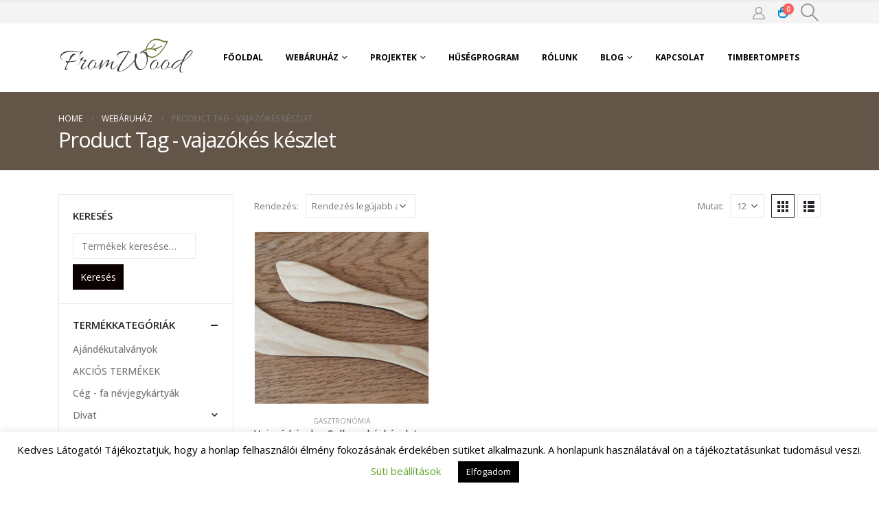

--- FILE ---
content_type: text/html; charset=UTF-8
request_url: https://fromwood.hu/termekcimke/vajazokes-keszlet/
body_size: 27333
content:
	<!DOCTYPE html>
	<html  lang="hu" prefix="og: https://ogp.me/ns#">
	<head>
		<meta http-equiv="X-UA-Compatible" content="IE=edge" />
		<meta http-equiv="Content-Type" content="text/html; charset=UTF-8" />
		<meta name="viewport" content="width=device-width, initial-scale=1, minimum-scale=1" />

		<link rel="profile" href="https://gmpg.org/xfn/11" />
		<link rel="pingback" href="https://fromwood.hu/xmlrpc.php" />
			<style>img:is([sizes="auto" i], [sizes^="auto," i]) { contain-intrinsic-size: 3000px 1500px }</style>
	
<!-- Google Tag Manager for WordPress by gtm4wp.com -->
<script data-cfasync="false" data-pagespeed-no-defer>
	var gtm4wp_datalayer_name = "dataLayer";
	var dataLayer = dataLayer || [];
	const gtm4wp_use_sku_instead = false;
	const gtm4wp_currency = 'HUF';
	const gtm4wp_product_per_impression = 10;
	const gtm4wp_clear_ecommerce = false;
</script>
<!-- End Google Tag Manager for WordPress by gtm4wp.com -->
<!-- Google Tag Manager by PYS -->
    <script data-cfasync="false" data-pagespeed-no-defer>
	    window.dataLayerPYS = window.dataLayerPYS || [];
	</script>
<!-- End Google Tag Manager by PYS -->
<!-- Search Engine Optimization by Rank Math - https://rankmath.com/ -->
<title>vajazókés készlet - Fromwood</title>
<meta name="robots" content="follow, noindex"/>
<meta property="og:locale" content="hu_HU" />
<meta property="og:type" content="article" />
<meta property="og:title" content="vajazókés készlet - Fromwood" />
<meta property="og:url" content="https://fromwood.hu/termekcimke/vajazokes-keszlet/" />
<meta property="og:site_name" content="Fromwood - fából készített ajándék tárgyak, egyedi ajándékok" />
<meta name="twitter:card" content="summary_large_image" />
<meta name="twitter:title" content="vajazókés készlet - Fromwood" />
<meta name="twitter:label1" content="Termékek" />
<meta name="twitter:data1" content="1" />
<script type="application/ld+json" class="rank-math-schema">{"@context":"https://schema.org","@graph":[{"@type":"Organization","@id":"https://fromwood.hu/#organization","name":"Fromwood - f\u00e1b\u00f3l k\u00e9sz\u00edtett aj\u00e1nd\u00e9k t\u00e1rgyak, egyedi aj\u00e1nd\u00e9kok"},{"@type":"WebSite","@id":"https://fromwood.hu/#website","url":"https://fromwood.hu","name":"Fromwood - f\u00e1b\u00f3l k\u00e9sz\u00edtett aj\u00e1nd\u00e9k t\u00e1rgyak, egyedi aj\u00e1nd\u00e9kok","publisher":{"@id":"https://fromwood.hu/#organization"},"inLanguage":"hu"},{"@type":"CollectionPage","@id":"https://fromwood.hu/termekcimke/vajazokes-keszlet/#webpage","url":"https://fromwood.hu/termekcimke/vajazokes-keszlet/","name":"vajaz\u00f3k\u00e9s k\u00e9szlet - Fromwood","isPartOf":{"@id":"https://fromwood.hu/#website"},"inLanguage":"hu"}]}</script>
<!-- /Rank Math WordPress SEO plugin -->

<script type='application/javascript' id='pys-version-script'>console.log('PixelYourSite PRO version 12.3.0');</script>
<link rel="alternate" type="application/rss+xml" title="Fromwood &raquo; hírcsatorna" href="https://fromwood.hu/feed/" />
<link rel="alternate" type="application/rss+xml" title="Fromwood &raquo; hozzászólás hírcsatorna" href="https://fromwood.hu/comments/feed/" />
<link rel="alternate" type="application/rss+xml" title="Fromwood &raquo; vajazókés készlet Címke hírforrás" href="https://fromwood.hu/termekcimke/vajazokes-keszlet/feed/" />
		<link rel="shortcut icon" href="//fromwood.hu/wp-content/themes/porto/images/logo/favicon.png" type="image/x-icon" />
				<link rel="apple-touch-icon" href="//fromwood.hu/wp-content/themes/porto/images/logo/apple-touch-icon.png" />
				<link rel="apple-touch-icon" sizes="120x120" href="//fromwood.hu/wp-content/themes/porto/images/logo/apple-touch-icon_120x120.png" />
				<link rel="apple-touch-icon" sizes="76x76" href="//fromwood.hu/wp-content/themes/porto/images/logo/apple-touch-icon_76x76.png" />
				<link rel="apple-touch-icon" sizes="152x152" href="//fromwood.hu/wp-content/themes/porto/images/logo/apple-touch-icon_152x152.png" />
		<script>
window._wpemojiSettings = {"baseUrl":"https:\/\/s.w.org\/images\/core\/emoji\/16.0.1\/72x72\/","ext":".png","svgUrl":"https:\/\/s.w.org\/images\/core\/emoji\/16.0.1\/svg\/","svgExt":".svg","source":{"concatemoji":"https:\/\/fromwood.hu\/wp-includes\/js\/wp-emoji-release.min.js?ver=6.8.2"}};
/*! This file is auto-generated */
!function(s,n){var o,i,e;function c(e){try{var t={supportTests:e,timestamp:(new Date).valueOf()};sessionStorage.setItem(o,JSON.stringify(t))}catch(e){}}function p(e,t,n){e.clearRect(0,0,e.canvas.width,e.canvas.height),e.fillText(t,0,0);var t=new Uint32Array(e.getImageData(0,0,e.canvas.width,e.canvas.height).data),a=(e.clearRect(0,0,e.canvas.width,e.canvas.height),e.fillText(n,0,0),new Uint32Array(e.getImageData(0,0,e.canvas.width,e.canvas.height).data));return t.every(function(e,t){return e===a[t]})}function u(e,t){e.clearRect(0,0,e.canvas.width,e.canvas.height),e.fillText(t,0,0);for(var n=e.getImageData(16,16,1,1),a=0;a<n.data.length;a++)if(0!==n.data[a])return!1;return!0}function f(e,t,n,a){switch(t){case"flag":return n(e,"\ud83c\udff3\ufe0f\u200d\u26a7\ufe0f","\ud83c\udff3\ufe0f\u200b\u26a7\ufe0f")?!1:!n(e,"\ud83c\udde8\ud83c\uddf6","\ud83c\udde8\u200b\ud83c\uddf6")&&!n(e,"\ud83c\udff4\udb40\udc67\udb40\udc62\udb40\udc65\udb40\udc6e\udb40\udc67\udb40\udc7f","\ud83c\udff4\u200b\udb40\udc67\u200b\udb40\udc62\u200b\udb40\udc65\u200b\udb40\udc6e\u200b\udb40\udc67\u200b\udb40\udc7f");case"emoji":return!a(e,"\ud83e\udedf")}return!1}function g(e,t,n,a){var r="undefined"!=typeof WorkerGlobalScope&&self instanceof WorkerGlobalScope?new OffscreenCanvas(300,150):s.createElement("canvas"),o=r.getContext("2d",{willReadFrequently:!0}),i=(o.textBaseline="top",o.font="600 32px Arial",{});return e.forEach(function(e){i[e]=t(o,e,n,a)}),i}function t(e){var t=s.createElement("script");t.src=e,t.defer=!0,s.head.appendChild(t)}"undefined"!=typeof Promise&&(o="wpEmojiSettingsSupports",i=["flag","emoji"],n.supports={everything:!0,everythingExceptFlag:!0},e=new Promise(function(e){s.addEventListener("DOMContentLoaded",e,{once:!0})}),new Promise(function(t){var n=function(){try{var e=JSON.parse(sessionStorage.getItem(o));if("object"==typeof e&&"number"==typeof e.timestamp&&(new Date).valueOf()<e.timestamp+604800&&"object"==typeof e.supportTests)return e.supportTests}catch(e){}return null}();if(!n){if("undefined"!=typeof Worker&&"undefined"!=typeof OffscreenCanvas&&"undefined"!=typeof URL&&URL.createObjectURL&&"undefined"!=typeof Blob)try{var e="postMessage("+g.toString()+"("+[JSON.stringify(i),f.toString(),p.toString(),u.toString()].join(",")+"));",a=new Blob([e],{type:"text/javascript"}),r=new Worker(URL.createObjectURL(a),{name:"wpTestEmojiSupports"});return void(r.onmessage=function(e){c(n=e.data),r.terminate(),t(n)})}catch(e){}c(n=g(i,f,p,u))}t(n)}).then(function(e){for(var t in e)n.supports[t]=e[t],n.supports.everything=n.supports.everything&&n.supports[t],"flag"!==t&&(n.supports.everythingExceptFlag=n.supports.everythingExceptFlag&&n.supports[t]);n.supports.everythingExceptFlag=n.supports.everythingExceptFlag&&!n.supports.flag,n.DOMReady=!1,n.readyCallback=function(){n.DOMReady=!0}}).then(function(){return e}).then(function(){var e;n.supports.everything||(n.readyCallback(),(e=n.source||{}).concatemoji?t(e.concatemoji):e.wpemoji&&e.twemoji&&(t(e.twemoji),t(e.wpemoji)))}))}((window,document),window._wpemojiSettings);
</script>
<link rel='stylesheet' id='vp-woo-pont-picker-block-css' href='https://fromwood.hu/wp-content/plugins/hungarian-pickup-points-for-woocommerce/build/style-pont-picker-block.css?ver=3.2.6' media='all' />
<style id='wp-emoji-styles-inline-css'>

	img.wp-smiley, img.emoji {
		display: inline !important;
		border: none !important;
		box-shadow: none !important;
		height: 1em !important;
		width: 1em !important;
		margin: 0 0.07em !important;
		vertical-align: -0.1em !important;
		background: none !important;
		padding: 0 !important;
	}
</style>
<link rel='stylesheet' id='contact-form-7-css' href='https://fromwood.hu/wp-content/plugins/contact-form-7/includes/css/styles.css?ver=5.9.3' media='all' />
<link rel='stylesheet' id='cookie-law-info-css' href='https://fromwood.hu/wp-content/plugins/cookie-law-info/public/css/cookie-law-info-public.css?ver=2.0.6' media='all' />
<link rel='stylesheet' id='cookie-law-info-gdpr-css' href='https://fromwood.hu/wp-content/plugins/cookie-law-info/public/css/cookie-law-info-gdpr.css?ver=2.0.6' media='all' />
<link rel='stylesheet' id='gmwqp-style-css' href='https://fromwood.hu/wp-content/plugins/gm-woo-product-list-widget//css/style.css?ver=1.0.0' media='all' />
<style id='woocommerce-inline-inline-css'>
.woocommerce form .form-row .required { visibility: visible; }
</style>
<link rel='stylesheet' id='wp-loyalty-rules-alertify-front-css' href='https://fromwood.hu/wp-content/plugins/wp-loyalty-rules/Assets/Admin/Css/alertify.min.css?ver=1.2.13' media='all' />
<link rel='stylesheet' id='wp-loyalty-rules-main-front-css' href='https://fromwood.hu/wp-content/plugins/wp-loyalty-rules/Assets/Site/Css/wlr-main.min.css?ver=1.2.13' media='all' />
<link rel='stylesheet' id='wp-loyalty-rules-wlr-font-css' href='https://fromwood.hu/wp-content/plugins/wp-loyalty-rules/Assets/Site/Css/wlr-fonts.min.css?ver=1.2.13' media='all' />
<link rel='stylesheet' id='flickity-css' href='https://fromwood.hu/wp-content/plugins/iconic-woo-attribute-swatches/assets/vendor/flickity/flickity.min.css?ver=1.21.1' media='all' />
<link rel='stylesheet' id='iconic-was-styles-css' href='https://fromwood.hu/wp-content/plugins/iconic-woo-attribute-swatches/assets/frontend/css/main.min.css?ver=1.21.1' media='all' />
<link rel='stylesheet' id='brands-styles-css' href='https://fromwood.hu/wp-content/plugins/woocommerce/assets/css/brands.css?ver=10.1.2' media='all' />
<style id='wcw-inlinecss-inline-css'>
 .widget_wpcategorieswidget ul.children{display:none;} .widget_wp_categories_widget{background:#fff; position:relative;}.widget_wp_categories_widget h2,.widget_wpcategorieswidget h2{color:#4a5f6d;font-size:20px;font-weight:400;margin:0 0 25px;line-height:24px;text-transform:uppercase}.widget_wp_categories_widget ul li,.widget_wpcategorieswidget ul li{font-size: 16px; margin: 0px; border-bottom: 1px dashed #f0f0f0; position: relative; list-style-type: none; line-height: 35px;}.widget_wp_categories_widget ul li:last-child,.widget_wpcategorieswidget ul li:last-child{border:none;}.widget_wp_categories_widget ul li a,.widget_wpcategorieswidget ul li a{display:inline-block;color:#007acc;transition:all .5s ease;-webkit-transition:all .5s ease;-ms-transition:all .5s ease;-moz-transition:all .5s ease;text-decoration:none;}.widget_wp_categories_widget ul li a:hover,.widget_wp_categories_widget ul li.active-cat a,.widget_wp_categories_widget ul li.active-cat span.post-count,.widget_wpcategorieswidget ul li a:hover,.widget_wpcategorieswidget ul li.active-cat a,.widget_wpcategorieswidget ul li.active-cat span.post-count{color:#ee546c}.widget_wp_categories_widget ul li span.post-count,.widget_wpcategorieswidget ul li span.post-count{height: 30px; min-width: 35px; text-align: center; background: #fff; color: #605f5f; border-radius: 5px; box-shadow: inset 2px 1px 3px rgba(0, 122, 204,.1); top: 0px; float: right; margin-top: 2px;}li.cat-item.cat-have-child > span.post-count{float:inherit;}li.cat-item.cat-item-7.cat-have-child { background: #f8f9fa; }li.cat-item.cat-have-child > span.post-count:before { content: "("; }li.cat-item.cat-have-child > span.post-count:after { content: ")"; }.cat-have-child.open-m-menu ul.children li { border-top: 1px solid #d8d8d8;border-bottom:none;}li.cat-item.cat-have-child:after{ position: absolute; right: 8px; top: 8px; background-image: url([data-uri]); content: ""; width: 18px; height: 18px;transform: rotate(270deg);}ul.children li.cat-item.cat-have-child:after{content:"";background-image: none;}.cat-have-child ul.children {display: none; z-index: 9; width: auto; position: relative; margin: 0px; padding: 0px; margin-top: 0px; padding-top: 10px; padding-bottom: 10px; list-style: none; text-align: left; background:  #f8f9fa; padding-left: 5px;}.widget_wp_categories_widget ul li ul.children li,.widget_wpcategorieswidget ul li ul.children li { border-bottom: 1px solid #fff; padding-right: 5px; }.cat-have-child.open-m-menu ul.children{display:block;}li.cat-item.cat-have-child.open-m-menu:after{transform: rotate(0deg);}.widget_wp_categories_widget > li.product_cat,.widget_wpcategorieswidget > li.product_cat {list-style: none;}.widget_wp_categories_widget > ul,.widget_wpcategorieswidget > ul {padding: 0px;}.widget_wp_categories_widget > ul li ul ,.widget_wpcategorieswidget > ul li ul {padding-left: 15px;}
</style>
<link rel='stylesheet' id='newsletter-css' href='https://fromwood.hu/wp-content/plugins/newsletter/style.css?ver=8.3.0' media='all' />
<link rel='stylesheet' id='woo_discount_pro_style-css' href='https://fromwood.hu/wp-content/plugins/woo-discount-rules-pro/Assets/Css/awdr_style.css?ver=2.6.5' media='all' />
<link rel='stylesheet' id='porto-css-vars-css' href='https://fromwood.hu/wp-content/uploads/porto_styles/theme_css_vars.css?ver=7.0.7' media='all' />
<link rel='stylesheet' id='bootstrap-css' href='https://fromwood.hu/wp-content/uploads/porto_styles/bootstrap.css?ver=7.0.7' media='all' />
<link rel='stylesheet' id='porto-plugins-css' href='https://fromwood.hu/wp-content/themes/porto/css/plugins.css?ver=7.0.7' media='all' />
<link rel='stylesheet' id='porto-theme-css' href='https://fromwood.hu/wp-content/themes/porto/css/theme.css?ver=7.0.7' media='all' />
<link rel='stylesheet' id='porto-theme-portfolio-css' href='https://fromwood.hu/wp-content/themes/porto/css/theme_portfolio.css?ver=7.0.7' media='all' />
<link rel='stylesheet' id='porto-theme-member-css' href='https://fromwood.hu/wp-content/themes/porto/css/theme_member.css?ver=7.0.7' media='all' />
<link rel='stylesheet' id='porto-shortcodes-css' href='https://fromwood.hu/wp-content/themes/porto/css/shortcodes.css?ver=7.0.7' media='all' />
<link rel='stylesheet' id='porto-theme-shop-css' href='https://fromwood.hu/wp-content/themes/porto/css/theme_shop.css?ver=7.0.7' media='all' />
<link rel='stylesheet' id='porto-theme-elementor-css' href='https://fromwood.hu/wp-content/themes/porto/css/theme_elementor.css?ver=7.0.7' media='all' />
<link rel='stylesheet' id='porto-dynamic-style-css' href='https://fromwood.hu/wp-content/uploads/porto_styles/dynamic_style.css?ver=7.0.7' media='all' />
<link rel='stylesheet' id='porto-type-builder-css' href='https://fromwood.hu/wp-content/plugins/porto-functionality/builders/assets/type-builder.css?ver=3.0.7' media='all' />
<link rel='stylesheet' id='porto-account-login-style-css' href='https://fromwood.hu/wp-content/themes/porto/css/theme/shop/login-style/account-login.css?ver=7.0.7' media='all' />
<link rel='stylesheet' id='porto-style-css' href='https://fromwood.hu/wp-content/themes/porto/style.css?ver=7.0.7' media='all' />
<style id='porto-style-inline-css'>
.side-header-narrow-bar-logo{max-width:170px}#header,.sticky-header .header-main.sticky{border-top:3px solid #ededed}@media (min-width:992px){}#header .header-main .header-left,#header .header-main .header-center,#header .header-main .header-right,.fixed-header #header .header-main .header-left,.fixed-header #header .header-main .header-right,.fixed-header #header .header-main .header-center,.header-builder-p .header-main{padding-top:0;padding-bottom:0}@media (max-width:991px){#header .header-main .header-left,#header .header-main .header-center,#header .header-main .header-right,.fixed-header #header .header-main .header-left,.fixed-header #header .header-main .header-right,.fixed-header #header .header-main .header-center,.header-builder-p .header-main{padding-top:15px;padding-bottom:15px}}.page-top .page-title-wrap{line-height:0}.page-top .page-title:not(.b-none):after{content:'';position:absolute;width:100%;left:0;border-bottom:5px solid var(--porto-primary-color);bottom:-32px}body.single-product .page-top .breadcrumbs-wrap{padding-right:55px}
</style>
<script id="jquery-core-js-extra">
var pysFacebookRest = {"restApiUrl":"https:\/\/fromwood.hu\/wp-json\/pys-facebook\/v1\/event","debug":""};
</script>
<script src="https://fromwood.hu/wp-includes/js/jquery/jquery.min.js?ver=3.7.1" id="jquery-core-js"></script>
<script id="jquery-core-js-after">
jQuery(document).ready(function($){ jQuery('li.cat-item:has(ul.children)').addClass('cat-have-child'); jQuery('.cat-have-child').removeClass('open-m-menu');jQuery('li.cat-have-child > a').click(function(){window.location.href=jQuery(this).attr('href');return false;});jQuery('li.cat-have-child').click(function(){

		var li_parentdiv = jQuery(this).parent().parent().parent().attr('class');
			if(jQuery(this).hasClass('open-m-menu')){jQuery('.cat-have-child').removeClass('open-m-menu');}else{jQuery('.cat-have-child').removeClass('open-m-menu');jQuery(this).addClass('open-m-menu');}});});
</script>
<script id="cookie-law-info-js-extra">
var Cli_Data = {"nn_cookie_ids":[],"cookielist":[],"non_necessary_cookies":[],"ccpaEnabled":"","ccpaRegionBased":"","ccpaBarEnabled":"","strictlyEnabled":["necessary","obligatoire"],"ccpaType":"gdpr","js_blocking":"","custom_integration":"","triggerDomRefresh":"","secure_cookies":""};
var cli_cookiebar_settings = {"animate_speed_hide":"500","animate_speed_show":"500","background":"#FFF","border":"#b1a6a6c2","border_on":"","button_1_button_colour":"#000","button_1_button_hover":"#000000","button_1_link_colour":"#fff","button_1_as_button":"1","button_1_new_win":"","button_2_button_colour":"#333","button_2_button_hover":"#292929","button_2_link_colour":"#444","button_2_as_button":"","button_2_hidebar":"","button_3_button_colour":"#000","button_3_button_hover":"#000000","button_3_link_colour":"#fff","button_3_as_button":"1","button_3_new_win":"","button_4_button_colour":"#000","button_4_button_hover":"#000000","button_4_link_colour":"#62a329","button_4_as_button":"","button_7_button_colour":"#61a229","button_7_button_hover":"#4e8221","button_7_link_colour":"#fff","button_7_as_button":"1","button_7_new_win":"","font_family":"inherit","header_fix":"","notify_animate_hide":"1","notify_animate_show":"","notify_div_id":"#cookie-law-info-bar","notify_position_horizontal":"right","notify_position_vertical":"bottom","scroll_close":"","scroll_close_reload":"","accept_close_reload":"","reject_close_reload":"","showagain_tab":"","showagain_background":"#fff","showagain_border":"#000","showagain_div_id":"#cookie-law-info-again","showagain_x_position":"100px","text":"#000","show_once_yn":"","show_once":"1000","logging_on":"","as_popup":"","popup_overlay":"1","bar_heading_text":"","cookie_bar_as":"banner","popup_showagain_position":"bottom-right","widget_position":"left"};
var log_object = {"ajax_url":"https:\/\/fromwood.hu\/wp-admin\/admin-ajax.php"};
</script>
<script src="https://fromwood.hu/wp-content/plugins/cookie-law-info/public/js/cookie-law-info-public.js?ver=2.0.6" id="cookie-law-info-js"></script>
<script src="https://fromwood.hu/wp-content/plugins/woocommerce/assets/js/jquery-blockui/jquery.blockUI.min.js?ver=2.7.0-wc.10.1.2" id="jquery-blockui-js" defer data-wp-strategy="defer"></script>
<script id="wc-add-to-cart-js-extra">
var wc_add_to_cart_params = {"ajax_url":"\/wp-admin\/admin-ajax.php","wc_ajax_url":"\/?wc-ajax=%%endpoint%%","i18n_view_cart":"Kos\u00e1r","cart_url":"https:\/\/fromwood.hu\/cart\/","is_cart":"","cart_redirect_after_add":"no"};
</script>
<script src="https://fromwood.hu/wp-content/plugins/woocommerce/assets/js/frontend/add-to-cart.min.js?ver=10.1.2" id="wc-add-to-cart-js" defer data-wp-strategy="defer"></script>
<script src="https://fromwood.hu/wp-content/plugins/woocommerce/assets/js/js-cookie/js.cookie.min.js?ver=2.1.4-wc.10.1.2" id="js-cookie-js" defer data-wp-strategy="defer"></script>
<script id="woocommerce-js-extra">
var woocommerce_params = {"ajax_url":"\/wp-admin\/admin-ajax.php","wc_ajax_url":"\/?wc-ajax=%%endpoint%%","i18n_password_show":"Show password","i18n_password_hide":"Hide password"};
</script>
<script src="https://fromwood.hu/wp-content/plugins/woocommerce/assets/js/frontend/woocommerce.min.js?ver=10.1.2" id="woocommerce-js" defer data-wp-strategy="defer"></script>
<script id="wc-cart-fragments-js-extra">
var wc_cart_fragments_params = {"ajax_url":"\/wp-admin\/admin-ajax.php","wc_ajax_url":"\/?wc-ajax=%%endpoint%%","cart_hash_key":"wc_cart_hash_15a07c9bed8d31aa0cca0870cc8d73bc","fragment_name":"wc_fragments_15a07c9bed8d31aa0cca0870cc8d73bc","request_timeout":"15000"};
</script>
<script src="https://fromwood.hu/wp-content/plugins/woocommerce/assets/js/frontend/cart-fragments.min.js?ver=10.1.2" id="wc-cart-fragments-js" defer data-wp-strategy="defer"></script>
<script src="https://fromwood.hu/wp-content/plugins/wp-loyalty-rules/Assets/Admin/Js/alertify.min.js?ver=1.2.13" id="wp-loyalty-rules-alertify-front-js"></script>
<script src="https://fromwood.hu/wp-content/plugins/pixelyoursite-pro/dist/scripts/js.cookie-2.1.3.min.js?ver=2.1.3" id="js-cookie-pys-js"></script>
<script src="https://fromwood.hu/wp-content/plugins/pixelyoursite-pro/dist/scripts/jquery.bind-first-0.2.3.min.js" id="jquery-bind-first-js"></script>
<script src="https://fromwood.hu/wp-content/plugins/pixelyoursite-pro/dist/scripts/sha256.js?ver=0.11.0" id="js-sha256-js"></script>
<script src="https://fromwood.hu/wp-content/plugins/pixelyoursite-pro/dist/scripts/tld.min.js?ver=2.3.1" id="js-tld-js"></script>
<script id="pys-js-extra">
var pysOptions = {"staticEvents":{"facebook":{"init_event":[{"delay":0,"type":"static","ajaxFire":true,"name":"PageView","eventID":"454e94fe-dc26-4a0f-a7d8-ee7b9a5c20e4","pixelIds":["124538461499475"],"params":{"categories":"Gasztron\u00f3mia","tags":"fak\u00e9s, vajaz\u00f3k\u00e9s k\u00e9szlet","page_title":"vajaz\u00f3k\u00e9s k\u00e9szlet","post_type":"product_tag","post_id":54,"plugin":"PixelYourSite","event_url":"fromwood.hu\/termekcimke\/vajazokes-keszlet\/","user_role":"guest"},"e_id":"init_event","ids":[],"hasTimeWindow":false,"timeWindow":0,"woo_order":"","edd_order":""}]},"google_ads":{"init_event":[{"delay":0,"type":"static","conversion_ids":["AW-10973765427"],"name":"page_view","eventID":"454e94fe-dc26-4a0f-a7d8-ee7b9a5c20e4","params":{"page_title":"vajaz\u00f3k\u00e9s k\u00e9szlet","post_type":"product_tag","post_id":54,"plugin":"PixelYourSite","event_url":"fromwood.hu\/termekcimke\/vajazokes-keszlet\/","user_role":"guest"},"e_id":"init_event","ids":[],"hasTimeWindow":false,"timeWindow":0,"woo_order":"","edd_order":""}]}},"dynamicEvents":{"woo_add_to_cart_on_button_click":{"facebook":{"delay":0,"type":"dyn","name":"AddToCart","eventID":"101b3a8f-1337-466e-ae25-e95b20b8b3cf","pixelIds":["124538461499475"],"params":{"page_title":"vajaz\u00f3k\u00e9s k\u00e9szlet","post_type":"product_tag","post_id":54,"plugin":"PixelYourSite","event_url":"fromwood.hu\/termekcimke\/vajazokes-keszlet\/","user_role":"guest"},"e_id":"woo_add_to_cart_on_button_click","ids":[],"hasTimeWindow":false,"timeWindow":0,"woo_order":"","edd_order":""},"ga":{"delay":0,"type":"dyn","unify":true,"trackingIds":["G-RVH7GP23PC","AW-10973765427"],"name":"add_to_cart","eventID":"101b3a8f-1337-466e-ae25-e95b20b8b3cf","params":{"page_title":"vajaz\u00f3k\u00e9s k\u00e9szlet","post_type":"product_tag","post_id":54,"plugin":"PixelYourSite","event_url":"fromwood.hu\/termekcimke\/vajazokes-keszlet\/","user_role":"guest"},"e_id":"woo_add_to_cart_on_button_click","ids":[],"hasTimeWindow":false,"timeWindow":0,"woo_order":"","edd_order":""},"google_ads":{"delay":0,"type":"dyn","conversion_ids":["AW-10973765427"],"name":"add_to_cart","eventID":"101b3a8f-1337-466e-ae25-e95b20b8b3cf","params":{"page_title":"vajaz\u00f3k\u00e9s k\u00e9szlet","post_type":"product_tag","post_id":54,"plugin":"PixelYourSite","event_url":"fromwood.hu\/termekcimke\/vajazokes-keszlet\/","user_role":"guest"},"e_id":"woo_add_to_cart_on_button_click","ids":[],"hasTimeWindow":false,"timeWindow":0,"woo_order":"","edd_order":""}}},"triggerEvents":[],"triggerEventTypes":[],"facebook":{"pixelIds":["124538461499475"],"advancedMatchingEnabled":false,"advancedMatching":[],"removeMetadata":false,"wooVariableAsSimple":false,"serverApiEnabled":true,"wooCRSendFromServer":false,"send_external_id":true,"enabled_medical":false,"do_not_track_medical_param":["event_url","post_title","page_title","landing_page","content_name","categories","category_name","tags"],"meta_ldu":false},"ga":{"trackingIds":["G-RVH7GP23PC"],"retargetingLogic":"ecomm","crossDomainEnabled":false,"crossDomainAcceptIncoming":false,"crossDomainDomains":[],"wooVariableAsSimple":true,"isDebugEnabled":[false],"serverContainerUrls":{"G-RVH7GP23PC":{"enable_server_container":"","server_container_url":"","transport_url":""}},"additionalConfig":{"G-RVH7GP23PC":{"first_party_collection":true}},"disableAdvertisingFeatures":null,"disableAdvertisingPersonalization":false,"url_passthrough":true,"url_passthrough_filter":true,"custom_page_view_event":false},"google_ads":{"conversion_ids":["AW-10973765427"],"enhanced_conversion":[],"woo_purchase_conversion_track":"current_event","woo_initiate_checkout_conversion_track":"current_event","woo_add_to_cart_conversion_track":"current_event","woo_view_content_conversion_track":"current_event","woo_view_category_conversion_track":"current_event","edd_purchase_conversion_track":"current_event","edd_initiate_checkout_conversion_track":"current_event","edd_add_to_cart_conversion_track":"current_event","edd_view_content_conversion_track":"current_event","edd_view_category_conversion_track":"current_event","wooVariableAsSimple":true,"crossDomainEnabled":false,"crossDomainAcceptIncoming":false,"crossDomainDomains":[]},"debug":"","siteUrl":"https:\/\/fromwood.hu","ajaxUrl":"https:\/\/fromwood.hu\/wp-admin\/admin-ajax.php","ajax_event":"397095bc27","trackUTMs":"1","trackTrafficSource":"1","user_id":"0","enable_lading_page_param":"1","cookie_duration":"7","enable_event_day_param":"1","enable_event_month_param":"1","enable_event_time_param":"1","enable_remove_target_url_param":"1","enable_remove_download_url_param":"1","visit_data_model":"first_visit","last_visit_duration":"60","enable_auto_save_advance_matching":"1","enable_success_send_form":"","enable_automatic_events":"","enable_event_video":"1","ajaxForServerEvent":"1","ajaxForServerStaticEvent":"1","useSendBeacon":"1","send_external_id":"1","external_id_expire":"180","track_cookie_for_subdomains":"1","google_consent_mode":"1","data_persistency":"keep_data","advance_matching_form":{"enable_advance_matching_forms":true,"advance_matching_fn_names":["first_name","first-name","first name","name"],"advance_matching_ln_names":["last_name","last-name","last name"],"advance_matching_tel_names":["phone","tel"],"advance_matching_em_names":[]},"advance_matching_url":{"enable_advance_matching_url":true,"advance_matching_fn_names":[],"advance_matching_ln_names":[],"advance_matching_tel_names":[],"advance_matching_em_names":[]},"track_dynamic_fields":[],"gdpr":{"ajax_enabled":true,"all_disabled_by_api":true,"facebook_disabled_by_api":false,"tiktok_disabled_by_api":false,"analytics_disabled_by_api":false,"google_ads_disabled_by_api":false,"pinterest_disabled_by_api":false,"bing_disabled_by_api":false,"reddit_disabled_by_api":false,"externalID_disabled_by_api":false,"facebook_prior_consent_enabled":true,"tiktok_prior_consent_enabled":true,"analytics_prior_consent_enabled":true,"google_ads_prior_consent_enabled":true,"pinterest_prior_consent_enabled":true,"bing_prior_consent_enabled":true,"cookiebot_integration_enabled":false,"cookiebot_facebook_consent_category":"marketing","cookiebot_tiktok_consent_category":"marketing","cookiebot_analytics_consent_category":"statistics","cookiebot_google_ads_consent_category":"marketing","cookiebot_pinterest_consent_category":"marketing","cookiebot_bing_consent_category":"marketing","cookie_notice_integration_enabled":false,"cookie_law_info_integration_enabled":true,"real_cookie_banner_integration_enabled":false,"consent_magic_integration_enabled":false,"analytics_storage":{"enabled":true,"value":"granted","filter":false},"ad_storage":{"enabled":true,"value":"granted","filter":false},"ad_user_data":{"enabled":true,"value":"granted","filter":false},"ad_personalization":{"enabled":true,"value":"granted","filter":false}},"cookie":{"disabled_all_cookie":false,"disabled_start_session_cookie":false,"disabled_advanced_form_data_cookie":false,"disabled_landing_page_cookie":false,"disabled_first_visit_cookie":false,"disabled_trafficsource_cookie":false,"disabled_utmTerms_cookie":false,"disabled_utmId_cookie":false,"disabled_google_alternative_id":false},"tracking_analytics":{"TrafficSource":"direct","TrafficLanding":"https:\/\/fromwood.hu\/termekcimke\/vajazokes-keszlet\/","TrafficUtms":[],"TrafficUtmsId":[],"userDataEnable":true,"userData":{"emails":[],"phones":[],"addresses":[]},"use_encoding_provided_data":true,"use_multiple_provided_data":true},"GATags":{"ga_datalayer_type":"default","ga_datalayer_name":"dataLayerPYS","gclid_alternative_enabled":false,"gclid_alternative_param":""},"automatic":{"enable_youtube":true,"enable_vimeo":true,"enable_video":true},"woo":{"enabled":true,"enabled_save_data_to_orders":true,"addToCartOnButtonEnabled":true,"addToCartOnButtonValueEnabled":true,"addToCartOnButtonValueOption":"price","woo_purchase_on_transaction":true,"woo_view_content_variation_is_selected":true,"singleProductId":null,"affiliateEnabled":false,"removeFromCartSelector":"form.woocommerce-cart-form .remove","addToCartCatchMethod":"add_cart_js","is_order_received_page":false,"containOrderId":false,"affiliateEventName":"Lead"},"edd":{"enabled":false},"cache_bypass":"1768793031"};
</script>
<script src="https://fromwood.hu/wp-content/plugins/pixelyoursite-pro/dist/scripts/public.js?ver=12.3.0" id="pys-js"></script>
<script id="wc-settings-dep-in-header-js-after">
console.warn( "Scripts that have a dependency on [wc-blocks-checkout] must be loaded in the footer, wp-loyalty-rules-main was registered to load in the header, but has been switched to load in the footer instead. See https://github.com/woocommerce/woocommerce-gutenberg-products-block/pull/5059" );
</script>
<link rel="https://api.w.org/" href="https://fromwood.hu/wp-json/" /><link rel="alternate" title="JSON" type="application/json" href="https://fromwood.hu/wp-json/wp/v2/product_tag/54" /><link rel="EditURI" type="application/rsd+xml" title="RSD" href="https://fromwood.hu/xmlrpc.php?rsd" />
<meta name="generator" content="WordPress 6.8.2" />
<script>
	
	jQuery(document).ready(function($) {
    $(".widget_nav_menu .menu-item-has-children > a").on("click", function(e) {
        e.preventDefault(); // Megakadályozza az alapértelmezett kattintási viselkedést

        let $parent = $(this).parent();
        let $submenu = $parent.children(".sub-menu");

        if ($submenu.is(":visible")) {
            // Ha látható, akkor zárjuk be
            $submenu.slideUp(300, function() {
                $parent.removeClass("open");
            });
        } else {
            // Először bezárunk minden más nyitott menüt
            $(".widget_nav_menu .menu-item-has-children .sub-menu").slideUp(300);
            $(".widget_nav_menu .menu-item-has-children").removeClass("open");

            // Majd megnyitjuk a kattintott menüt
            $submenu.slideDown(300, function() {
                $parent.addClass("open");
            });
        }
    });
});


	




</script>

<!-- Google Tag Manager for WordPress by gtm4wp.com -->
<!-- GTM Container placement set to automatic -->
<script data-cfasync="false" data-pagespeed-no-defer type="text/javascript">
	var dataLayer_content = {"pagePostType":"product","pagePostType2":"tax-product","pageCategory":[]};
	dataLayer.push( dataLayer_content );
</script>
<script data-cfasync="false">
(function(w,d,s,l,i){w[l]=w[l]||[];w[l].push({'gtm.start':
new Date().getTime(),event:'gtm.js'});var f=d.getElementsByTagName(s)[0],
j=d.createElement(s),dl=l!='dataLayer'?'&l='+l:'';j.async=true;j.src=
'//www.googletagmanager.com/gtm.js?id='+i+dl;f.parentNode.insertBefore(j,f);
})(window,document,'script','dataLayer','GTM-WCPFZ5S');
</script>
<!-- End Google Tag Manager for WordPress by gtm4wp.com -->		<script type="text/javascript">
		WebFontConfig = {
			google: { families: [ 'Open+Sans:400,500,600,700,800','Shadows+Into+Light:400,700','Playfair+Display:400,700' ] }
		};
		(function(d) {
			var wf = d.createElement('script'), s = d.scripts[d.scripts.length - 1];
			wf.src = 'https://fromwood.hu/wp-content/themes/porto/js/libs/webfont.js';
			wf.async = true;
			s.parentNode.insertBefore(wf, s);
		})(document);</script>
			<noscript><style>.woocommerce-product-gallery{ opacity: 1 !important; }</style></noscript>
	
<!-- Google tag (gtag.js) -->
<script async src="https://www.googletagmanager.com/gtag/js?id=G-RVH7GP23PC&l=dataLayerPYS"></script>
<script>
  window.dataLayerPYS = window.dataLayerPYS || [];
  function gtag(){dataLayerPYS.push(arguments);}
  gtag('js', new Date());

  gtag('config', 'G-RVH7GP23PC');
</script>

<!-- Dynamic Widgets by QURL loaded - http://www.dynamic-widgets.com //-->
<link rel="icon" href="https://fromwood.hu/wp-content/uploads/2020/05/cropped-faviconfromwood-32x32.png" sizes="32x32" />
<link rel="icon" href="https://fromwood.hu/wp-content/uploads/2020/05/cropped-faviconfromwood-192x192.png" sizes="192x192" />
<link rel="apple-touch-icon" href="https://fromwood.hu/wp-content/uploads/2020/05/cropped-faviconfromwood-180x180.png" />
<meta name="msapplication-TileImage" content="https://fromwood.hu/wp-content/uploads/2020/05/cropped-faviconfromwood-270x270.png" />
		<style id="wp-custom-css">
			.mfp-img {
    width:900px !important;
}

.narrow .current {
    background:#B4693E !important;
}
.narrow .hover {
    background:#B4693E !important;
}
.mega-menu li.menu-item > a {
       color:#000000 !important; 
}

.page-header-1 {
    background:#645549;
}

.breadcrumb li > a span {
    color:#FFFFFF !important;
}
.breadcrumb span span {
     color:#FFFFFF !important;
}

.page-header-1 {
    border:none;
    
}

.page-title::after{
    
    display:none;
}



#fblogo{
    width:60px;
    
}

.available-on-backorder {
    display:none !important;
}



li.cat-item.cat-have-child:after{
    display:none;
    
}


#menu-felso-fomenu-2{
    display:none !important;
}

.product-image img {
   width:300px;
    height:250px;
  
  object-fit: cover;
	object-position: center right; /* mix and match */
}

 .porto-icon-user-2 {
     
    font-size:18px;
    
 
     display:block;
 
}

.footer-right .widget_text p {
     color:#b7b6b6 !important;
	text-align:left;
 }

.widget_text .widget-title {
	text-align:left;
    color:#b7b6b6 !important;
}



.widget_nav_menu .sub-menu {
    display: none;
}

.widget_nav_menu .menu-item-has-children > a::after {
    content: " ▼"; /* Nyíl hozzáadása */
    cursor: pointer;
}

.widget_nav_menu .menu-item-has-children.open > .sub-menu {
    display: block;
}

.day  {
  font-size:13px !important;
}

	


		</style>
		<style id="hucommerce-theme-fix">
</style>
	</head>
	<body class="archive tax-product_tag term-vajazokes-keszlet term-54 wp-embed-responsive wp-theme-porto theme-porto woocommerce woocommerce-page woocommerce-no-js porto-breadcrumbs-bb login-popup full blog-1 elementor-default elementor-kit-8481">
	
<!-- GTM Container placement set to automatic -->
<!-- Google Tag Manager (noscript) -->
				<noscript><iframe src="https://www.googletagmanager.com/ns.html?id=GTM-WCPFZ5S" height="0" width="0" style="display:none;visibility:hidden" aria-hidden="true"></iframe></noscript>
<!-- End Google Tag Manager (noscript) -->
	<div class="page-wrapper"><!-- page wrapper -->
		
											<!-- header wrapper -->
				<div class="header-wrapper">
										

	<header id="header" class="header-builder">
	
	<div class="header-top"><div class="header-row container"><div class="header-col header-right"><a href="https://fromwood.hu/my-account/" title="My Account" class="my-account  porto-link-login"><i class="porto-icon-user-2"></i></a>		<div id="mini-cart" class="mini-cart simple">
			<div class="cart-head">
			<span class="cart-icon"><i class="minicart-icon minicart-icon-default"></i><span class="cart-items">0</span></span><span class="cart-items-text">0 termék</span>			</div>
			<div class="cart-popup widget_shopping_cart">
				<div class="widget_shopping_cart_content">
									<div class="cart-loading"></div>
								</div>
			</div>
				</div>
		<div class="searchform-popup search-popup simple-search-layout"><a  class="search-toggle" aria-label="Search Toggle" href="#"><i class="porto-icon-magnifier"></i><span class="search-text">Search</span></a>	<form action="https://fromwood.hu/" method="get"
		class="searchform search-layout-simple">
		<div class="searchform-fields">
			<span class="text"><input name="s" type="text" value="" placeholder="Search&hellip;" autocomplete="off" /></span>
							<input type="hidden" name="post_type" value="product"/>
							<span class="button-wrap">
				<button class="btn btn-special" title="Search" type="submit">
					<i class="porto-icon-magnifier"></i>
				</button>
									
			</span>
		</div>
				<div class="live-search-list"></div>
			</form>
	</div></div></div></div><div class="header-main"><div class="header-row container"><div class="header-col header-left">
	<div class="logo">
	<a href="https://fromwood.hu/" title="Fromwood - Fából készített kézműves termékek"  rel="home">
		<img class="img-responsive standard-logo retina-logo" width="200" height="70" src="//fromwood.hu/wp-content/uploads/2022/10/FromWood_logoujweb3.png" alt="Fromwood" />	</a>
	</div>
	</div><div class="header-col header-right"><ul id="menu-felso-fomenu" class="main-menu mega-menu show-arrow"><li id="nav-menu-item-3680" class="menu-item menu-item-type-post_type menu-item-object-page menu-item-home narrow"><a href="https://fromwood.hu/">Főoldal</a></li>
<li id="nav-menu-item-1772" class="menu-item menu-item-type-post_type menu-item-object-page menu-item-has-children has-sub narrow"><a href="https://fromwood.hu/shop/">Webáruház</a>
<div class="popup"><div class="inner" style=""><ul class="sub-menu porto-narrow-sub-menu">
	<li id="nav-menu-item-9324" class="menu-item menu-item-type-taxonomy menu-item-object-product_cat" data-cols="1"><a href="https://fromwood.hu/termekkategoria/ajandekutalvany/">Ajándékutalványok</a></li>
	<li id="nav-menu-item-7436" class="menu-item menu-item-type-taxonomy menu-item-object-product_cat" data-cols="1"><a href="https://fromwood.hu/termekkategoria/akcios-termekek/">AKCIÓS TERMÉKEK</a></li>
	<li id="nav-menu-item-8764" class="menu-item menu-item-type-taxonomy menu-item-object-product_cat" data-cols="1"><a href="https://fromwood.hu/termekkategoria/ceg-fa-nevjegykartyak/">Cég &#8211; fa névjegykártyák</a></li>
	<li id="nav-menu-item-3810" class="menu-item menu-item-type-custom menu-item-object-custom menu-item-has-children sub" data-cols="1"><a href="https://fromwood.hu/termekkategoria/divat/">Divat</a>
	<ul class="sub-menu">
		<li id="nav-menu-item-3818" class="menu-item menu-item-type-taxonomy menu-item-object-product_cat"><a href="https://fromwood.hu/termekkategoria/divat/csokornyakkendok/">Csokornyakkendők</a></li>
		<li id="nav-menu-item-3812" class="menu-item menu-item-type-taxonomy menu-item-object-product_cat"><a href="https://fromwood.hu/termekkategoria/divat/mandzsettak/">Mandzsetták</a></li>
	</ul>
</li>
	<li id="nav-menu-item-7437" class="menu-item menu-item-type-taxonomy menu-item-object-product_cat" data-cols="1"><a href="https://fromwood.hu/termekkategoria/eskuvo-homokorak/">Esküvő, Homokórák</a></li>
	<li id="nav-menu-item-7438" class="menu-item menu-item-type-taxonomy menu-item-object-product_cat" data-cols="1"><a href="https://fromwood.hu/termekkategoria/eskuvo-naszajandek/">Esküvő, Nászajándék</a></li>
	<li id="nav-menu-item-10227" class="menu-item menu-item-type-taxonomy menu-item-object-product_cat" data-cols="1"><a href="https://fromwood.hu/termekkategoria/egyeb/">Fa képeslapok</a></li>
	<li id="nav-menu-item-3811" class="menu-item menu-item-type-custom menu-item-object-custom" data-cols="1"><a href="https://fromwood.hu/termekkategoria/gasztronomia/">Gasztronómia</a></li>
	<li id="nav-menu-item-3834" class="menu-item menu-item-type-taxonomy menu-item-object-product_cat" data-cols="1"><a href="https://fromwood.hu/termekkategoria/mobil-es-tablettartok/">Mobiltelefon tartók</a></li>
	<li id="nav-menu-item-3828" class="menu-item menu-item-type-custom menu-item-object-custom menu-item-has-children sub" data-cols="1"><a href="https://fromwood.hu/termekkategoria/otthon-lakberendezes/">Otthon-lakberendezés</a>
	<ul class="sub-menu">
		<li id="nav-menu-item-3830" class="menu-item menu-item-type-taxonomy menu-item-object-product_cat"><a href="https://fromwood.hu/termekkategoria/otthon-lakberendezes/dekoraciok/">Dekorációk</a></li>
		<li id="nav-menu-item-7801" class="menu-item menu-item-type-taxonomy menu-item-object-product_cat"><a href="https://fromwood.hu/termekkategoria/otthon-lakberendezes/ez-az/">Ez + Az</a></li>
		<li id="nav-menu-item-3831" class="menu-item menu-item-type-taxonomy menu-item-object-product_cat"><a href="https://fromwood.hu/termekkategoria/otthon-lakberendezes/ekszertartok/">Ékszertartók</a></li>
		<li id="nav-menu-item-9323" class="menu-item menu-item-type-taxonomy menu-item-object-product_cat"><a href="https://fromwood.hu/termekkategoria/otthon-lakberendezes/gyerekszoba/">Gyerekszoba</a></li>
		<li id="nav-menu-item-3832" class="menu-item menu-item-type-taxonomy menu-item-object-product_cat"><a href="https://fromwood.hu/termekkategoria/otthon-lakberendezes/kulcstartok/">Kulcstartók</a></li>
		<li id="nav-menu-item-3835" class="menu-item menu-item-type-taxonomy menu-item-object-product_cat"><a href="https://fromwood.hu/termekkategoria/otthon-lakberendezes/papirzsebkendo-tartok/">Papírzsebkendő tartók</a></li>
		<li id="nav-menu-item-3837" class="menu-item menu-item-type-taxonomy menu-item-object-product_cat"><a href="https://fromwood.hu/termekkategoria/otthon-lakberendezes/tolltartok/">Tolltartók</a></li>
	</ul>
</li>
	<li id="nav-menu-item-8765" class="menu-item menu-item-type-taxonomy menu-item-object-product_cat" data-cols="1"><a href="https://fromwood.hu/termekkategoria/szemuvegtartok/">Szemüvegtartók</a></li>
	<li id="nav-menu-item-3973" class="menu-item menu-item-type-taxonomy menu-item-object-product_cat" data-cols="1"><a href="https://fromwood.hu/termekkategoria/szettek/">Szettek</a></li>
	<li id="nav-menu-item-10096" class="menu-item menu-item-type-taxonomy menu-item-object-product_cat" data-cols="1"><a href="https://fromwood.hu/termekkategoria/timbertompets/">TimberTomPets</a></li>
</ul></div></div>
</li>
<li id="nav-menu-item-4115" class="menu-item menu-item-type-custom menu-item-object-custom menu-item-has-children has-sub narrow"><a href="https://fromwood.hu/projektek/">Projektek</a>
<div class="popup"><div class="inner" style=""><ul class="sub-menu porto-narrow-sub-menu">
	<li id="nav-menu-item-9462" class="menu-item menu-item-type-custom menu-item-object-custom menu-item-has-children sub" data-cols="1"><a>Bútorok</a>
	<ul class="sub-menu">
		<li id="nav-menu-item-9333" class="menu-item menu-item-type-taxonomy menu-item-object-category"><a href="https://fromwood.hu/category/butorok/asztalok/">Asztalok</a></li>
		<li id="nav-menu-item-9464" class="menu-item menu-item-type-taxonomy menu-item-object-category"><a href="https://fromwood.hu/category/butorok/egyeb-butorok/">Egyéb bútorok</a></li>
		<li id="nav-menu-item-10253" class="menu-item menu-item-type-taxonomy menu-item-object-category"><a href="https://fromwood.hu/category/butorok/installaciok/">Installációk</a></li>
		<li id="nav-menu-item-9334" class="menu-item menu-item-type-taxonomy menu-item-object-category"><a href="https://fromwood.hu/category/butorok/konyhabutorok/">Konyhabútorok</a></li>
		<li id="nav-menu-item-9457" class="menu-item menu-item-type-taxonomy menu-item-object-category"><a href="https://fromwood.hu/category/butorok/pultok/">Pultok</a></li>
	</ul>
</li>
	<li id="nav-menu-item-9760" class="menu-item menu-item-type-custom menu-item-object-custom menu-item-has-children sub" data-cols="1"><a href="#">Egyedi termékek</a>
	<ul class="sub-menu">
		<li id="nav-menu-item-9721" class="menu-item menu-item-type-taxonomy menu-item-object-category"><a href="https://fromwood.hu/category/egyedi-termekek/dijak-2/">Díjak</a></li>
		<li id="nav-menu-item-9613" class="menu-item menu-item-type-taxonomy menu-item-object-category"><a href="https://fromwood.hu/category/egyedi-termekek/fa-dobozok/">Dobozok</a></li>
		<li id="nav-menu-item-9594" class="menu-item menu-item-type-taxonomy menu-item-object-category"><a href="https://fromwood.hu/category/egyedi-termekek/so/">Egyéb egyedi termékek</a></li>
		<li id="nav-menu-item-9631" class="menu-item menu-item-type-taxonomy menu-item-object-category"><a href="https://fromwood.hu/category/egyedi-termekek/tablak/">Faliképek, táblák</a></li>
		<li id="nav-menu-item-9549" class="menu-item menu-item-type-taxonomy menu-item-object-category"><a href="https://fromwood.hu/category/egyedi-termekek/furcsasagok/">Furcsaságok</a></li>
		<li id="nav-menu-item-9503" class="menu-item menu-item-type-taxonomy menu-item-object-category"><a href="https://fromwood.hu/category/egyedi-termekek/fa-nevjegykartya/">Névjegykártyák</a></li>
	</ul>
</li>
</ul></div></div>
</li>
<li id="nav-menu-item-10304" class="menu-item menu-item-type-post_type menu-item-object-post narrow"><a href="https://fromwood.hu/husegprogram/">Hűségprogram</a></li>
<li id="nav-menu-item-4546" class="menu-item menu-item-type-post_type menu-item-object-page narrow"><a href="https://fromwood.hu/rolunk3/">Rólunk</a></li>
<li id="nav-menu-item-9339" class="menu-item menu-item-type-taxonomy menu-item-object-category menu-item-has-children has-sub narrow"><a href="https://fromwood.hu/category/blog-bejegyzesek/">Blog</a>
<div class="popup"><div class="inner" style=""><ul class="sub-menu porto-narrow-sub-menu">
	<li id="nav-menu-item-9342" class="menu-item menu-item-type-taxonomy menu-item-object-category" data-cols="1"><a href="https://fromwood.hu/category/ajandek/">Ajándék</a></li>
	<li id="nav-menu-item-9341" class="menu-item menu-item-type-taxonomy menu-item-object-category" data-cols="1"><a href="https://fromwood.hu/category/erdekessegek-munkainkrol/">Érdekességek munkáinkról</a></li>
	<li id="nav-menu-item-9340" class="menu-item menu-item-type-taxonomy menu-item-object-category" data-cols="1"><a href="https://fromwood.hu/category/unnepek/">Ünnepek</a></li>
</ul></div></div>
</li>
<li id="nav-menu-item-4367" class="menu-item menu-item-type-post_type menu-item-object-page narrow"><a href="https://fromwood.hu/uj-contact-form/">Kapcsolat</a></li>
<li id="nav-menu-item-10966" class="menu-item menu-item-type-taxonomy menu-item-object-product_cat narrow"><a href="https://fromwood.hu/termekkategoria/timbertompets/">TimberTomPets</a></li>
</ul><span class="separator"></span><a class="mobile-toggle" href="#" aria-label="Mobile Menu"><i class="fas fa-bars"></i></a></div></div>
<div id="nav-panel">
	<div class="container">
		<div class="mobile-nav-wrap">
		<div class="menu-wrap"><ul id="menu-felso-fomenu-1" class="mobile-menu accordion-menu"><li id="accordion-menu-item-3680" class="menu-item menu-item-type-post_type menu-item-object-page menu-item-home"><a href="https://fromwood.hu/">Főoldal</a></li>
<li id="accordion-menu-item-1772" class="menu-item menu-item-type-post_type menu-item-object-page menu-item-has-children has-sub"><a href="https://fromwood.hu/shop/">Webáruház</a>
<span class="arrow" role="button"></span><ul class="sub-menu">
	<li id="accordion-menu-item-9324" class="menu-item menu-item-type-taxonomy menu-item-object-product_cat"><a href="https://fromwood.hu/termekkategoria/ajandekutalvany/">Ajándékutalványok</a></li>
	<li id="accordion-menu-item-7436" class="menu-item menu-item-type-taxonomy menu-item-object-product_cat"><a href="https://fromwood.hu/termekkategoria/akcios-termekek/">AKCIÓS TERMÉKEK</a></li>
	<li id="accordion-menu-item-8764" class="menu-item menu-item-type-taxonomy menu-item-object-product_cat"><a href="https://fromwood.hu/termekkategoria/ceg-fa-nevjegykartyak/">Cég &#8211; fa névjegykártyák</a></li>
	<li id="accordion-menu-item-3810" class="menu-item menu-item-type-custom menu-item-object-custom menu-item-has-children has-sub"><a href="https://fromwood.hu/termekkategoria/divat/">Divat</a>
	<span class="arrow" role="button"></span><ul class="sub-menu">
		<li id="accordion-menu-item-3818" class="menu-item menu-item-type-taxonomy menu-item-object-product_cat"><a href="https://fromwood.hu/termekkategoria/divat/csokornyakkendok/">Csokornyakkendők</a></li>
		<li id="accordion-menu-item-3812" class="menu-item menu-item-type-taxonomy menu-item-object-product_cat"><a href="https://fromwood.hu/termekkategoria/divat/mandzsettak/">Mandzsetták</a></li>
	</ul>
</li>
	<li id="accordion-menu-item-7437" class="menu-item menu-item-type-taxonomy menu-item-object-product_cat"><a href="https://fromwood.hu/termekkategoria/eskuvo-homokorak/">Esküvő, Homokórák</a></li>
	<li id="accordion-menu-item-7438" class="menu-item menu-item-type-taxonomy menu-item-object-product_cat"><a href="https://fromwood.hu/termekkategoria/eskuvo-naszajandek/">Esküvő, Nászajándék</a></li>
	<li id="accordion-menu-item-10227" class="menu-item menu-item-type-taxonomy menu-item-object-product_cat"><a href="https://fromwood.hu/termekkategoria/egyeb/">Fa képeslapok</a></li>
	<li id="accordion-menu-item-3811" class="menu-item menu-item-type-custom menu-item-object-custom"><a href="https://fromwood.hu/termekkategoria/gasztronomia/">Gasztronómia</a></li>
	<li id="accordion-menu-item-3834" class="menu-item menu-item-type-taxonomy menu-item-object-product_cat"><a href="https://fromwood.hu/termekkategoria/mobil-es-tablettartok/">Mobiltelefon tartók</a></li>
	<li id="accordion-menu-item-3828" class="menu-item menu-item-type-custom menu-item-object-custom menu-item-has-children has-sub"><a href="https://fromwood.hu/termekkategoria/otthon-lakberendezes/">Otthon-lakberendezés</a>
	<span class="arrow" role="button"></span><ul class="sub-menu">
		<li id="accordion-menu-item-3830" class="menu-item menu-item-type-taxonomy menu-item-object-product_cat"><a href="https://fromwood.hu/termekkategoria/otthon-lakberendezes/dekoraciok/">Dekorációk</a></li>
		<li id="accordion-menu-item-7801" class="menu-item menu-item-type-taxonomy menu-item-object-product_cat"><a href="https://fromwood.hu/termekkategoria/otthon-lakberendezes/ez-az/">Ez + Az</a></li>
		<li id="accordion-menu-item-3831" class="menu-item menu-item-type-taxonomy menu-item-object-product_cat"><a href="https://fromwood.hu/termekkategoria/otthon-lakberendezes/ekszertartok/">Ékszertartók</a></li>
		<li id="accordion-menu-item-9323" class="menu-item menu-item-type-taxonomy menu-item-object-product_cat"><a href="https://fromwood.hu/termekkategoria/otthon-lakberendezes/gyerekszoba/">Gyerekszoba</a></li>
		<li id="accordion-menu-item-3832" class="menu-item menu-item-type-taxonomy menu-item-object-product_cat"><a href="https://fromwood.hu/termekkategoria/otthon-lakberendezes/kulcstartok/">Kulcstartók</a></li>
		<li id="accordion-menu-item-3835" class="menu-item menu-item-type-taxonomy menu-item-object-product_cat"><a href="https://fromwood.hu/termekkategoria/otthon-lakberendezes/papirzsebkendo-tartok/">Papírzsebkendő tartók</a></li>
		<li id="accordion-menu-item-3837" class="menu-item menu-item-type-taxonomy menu-item-object-product_cat"><a href="https://fromwood.hu/termekkategoria/otthon-lakberendezes/tolltartok/">Tolltartók</a></li>
	</ul>
</li>
	<li id="accordion-menu-item-8765" class="menu-item menu-item-type-taxonomy menu-item-object-product_cat"><a href="https://fromwood.hu/termekkategoria/szemuvegtartok/">Szemüvegtartók</a></li>
	<li id="accordion-menu-item-3973" class="menu-item menu-item-type-taxonomy menu-item-object-product_cat"><a href="https://fromwood.hu/termekkategoria/szettek/">Szettek</a></li>
	<li id="accordion-menu-item-10096" class="menu-item menu-item-type-taxonomy menu-item-object-product_cat"><a href="https://fromwood.hu/termekkategoria/timbertompets/">TimberTomPets</a></li>
</ul>
</li>
<li id="accordion-menu-item-4115" class="menu-item menu-item-type-custom menu-item-object-custom menu-item-has-children has-sub"><a href="https://fromwood.hu/projektek/">Projektek</a>
<span class="arrow" role="button"></span><ul class="sub-menu">
	<li id="accordion-menu-item-9462" class="menu-item menu-item-type-custom menu-item-object-custom menu-item-has-children has-sub"><a>Bútorok</a>
	<span class="arrow" role="button"></span><ul class="sub-menu">
		<li id="accordion-menu-item-9333" class="menu-item menu-item-type-taxonomy menu-item-object-category"><a href="https://fromwood.hu/category/butorok/asztalok/">Asztalok</a></li>
		<li id="accordion-menu-item-9464" class="menu-item menu-item-type-taxonomy menu-item-object-category"><a href="https://fromwood.hu/category/butorok/egyeb-butorok/">Egyéb bútorok</a></li>
		<li id="accordion-menu-item-10253" class="menu-item menu-item-type-taxonomy menu-item-object-category"><a href="https://fromwood.hu/category/butorok/installaciok/">Installációk</a></li>
		<li id="accordion-menu-item-9334" class="menu-item menu-item-type-taxonomy menu-item-object-category"><a href="https://fromwood.hu/category/butorok/konyhabutorok/">Konyhabútorok</a></li>
		<li id="accordion-menu-item-9457" class="menu-item menu-item-type-taxonomy menu-item-object-category"><a href="https://fromwood.hu/category/butorok/pultok/">Pultok</a></li>
	</ul>
</li>
	<li id="accordion-menu-item-9760" class="menu-item menu-item-type-custom menu-item-object-custom menu-item-has-children has-sub"><a href="#">Egyedi termékek</a>
	<span class="arrow" role="button"></span><ul class="sub-menu">
		<li id="accordion-menu-item-9721" class="menu-item menu-item-type-taxonomy menu-item-object-category"><a href="https://fromwood.hu/category/egyedi-termekek/dijak-2/">Díjak</a></li>
		<li id="accordion-menu-item-9613" class="menu-item menu-item-type-taxonomy menu-item-object-category"><a href="https://fromwood.hu/category/egyedi-termekek/fa-dobozok/">Dobozok</a></li>
		<li id="accordion-menu-item-9594" class="menu-item menu-item-type-taxonomy menu-item-object-category"><a href="https://fromwood.hu/category/egyedi-termekek/so/">Egyéb egyedi termékek</a></li>
		<li id="accordion-menu-item-9631" class="menu-item menu-item-type-taxonomy menu-item-object-category"><a href="https://fromwood.hu/category/egyedi-termekek/tablak/">Faliképek, táblák</a></li>
		<li id="accordion-menu-item-9549" class="menu-item menu-item-type-taxonomy menu-item-object-category"><a href="https://fromwood.hu/category/egyedi-termekek/furcsasagok/">Furcsaságok</a></li>
		<li id="accordion-menu-item-9503" class="menu-item menu-item-type-taxonomy menu-item-object-category"><a href="https://fromwood.hu/category/egyedi-termekek/fa-nevjegykartya/">Névjegykártyák</a></li>
	</ul>
</li>
</ul>
</li>
<li id="accordion-menu-item-10304" class="menu-item menu-item-type-post_type menu-item-object-post"><a href="https://fromwood.hu/husegprogram/">Hűségprogram</a></li>
<li id="accordion-menu-item-4546" class="menu-item menu-item-type-post_type menu-item-object-page"><a href="https://fromwood.hu/rolunk3/">Rólunk</a></li>
<li id="accordion-menu-item-9339" class="menu-item menu-item-type-taxonomy menu-item-object-category menu-item-has-children has-sub"><a href="https://fromwood.hu/category/blog-bejegyzesek/">Blog</a>
<span class="arrow" role="button"></span><ul class="sub-menu">
	<li id="accordion-menu-item-9342" class="menu-item menu-item-type-taxonomy menu-item-object-category"><a href="https://fromwood.hu/category/ajandek/">Ajándék</a></li>
	<li id="accordion-menu-item-9341" class="menu-item menu-item-type-taxonomy menu-item-object-category"><a href="https://fromwood.hu/category/erdekessegek-munkainkrol/">Érdekességek munkáinkról</a></li>
	<li id="accordion-menu-item-9340" class="menu-item menu-item-type-taxonomy menu-item-object-category"><a href="https://fromwood.hu/category/unnepek/">Ünnepek</a></li>
</ul>
</li>
<li id="accordion-menu-item-4367" class="menu-item menu-item-type-post_type menu-item-object-page"><a href="https://fromwood.hu/uj-contact-form/">Kapcsolat</a></li>
<li id="accordion-menu-item-10966" class="menu-item menu-item-type-taxonomy menu-item-object-product_cat"><a href="https://fromwood.hu/termekkategoria/timbertompets/">TimberTomPets</a></li>
</ul><ul id="menu-footer-menu-rolunk" class="mobile-menu accordion-menu"><li id="accordion-menu-item-4628" class="menu-item menu-item-type-post_type menu-item-object-page"><a href="https://fromwood.hu/rolunk3/">Rólunk</a></li>
<li id="accordion-menu-item-3875" class="menu-item menu-item-type-post_type menu-item-object-page"><a href="https://fromwood.hu/my-account/">Fiókom</a></li>
<li id="accordion-menu-item-3876" class="menu-item menu-item-type-post_type menu-item-object-page"><a href="https://fromwood.hu/wishlist/">Kívánságlista</a></li>
<li id="accordion-menu-item-11256" class="menu-item menu-item-type-post_type menu-item-object-page"><a href="https://fromwood.hu/fizetes-es-szallitas/">Fizetés és szállítás</a></li>
<li id="accordion-menu-item-4127" class="menu-item menu-item-type-post_type menu-item-object-page"><a href="https://fromwood.hu/aszf/">ÁSZF</a></li>
<li id="accordion-menu-item-4130" class="menu-item menu-item-type-post_type menu-item-object-page menu-item-privacy-policy"><a href="https://fromwood.hu/adatkezelesi-tajekoztato/">Adatkezelési tájékoztató</a></li>
</ul></div><div class="menu-wrap"><ul id="menu-felso-fomenu-2" class="mobile-menu accordion-menu show-arrow"><li id="accordion-menu-item-3680" class="menu-item menu-item-type-post_type menu-item-object-page menu-item-home"><a href="https://fromwood.hu/">Főoldal</a></li>
<li id="accordion-menu-item-1772" class="menu-item menu-item-type-post_type menu-item-object-page menu-item-has-children has-sub"><a href="https://fromwood.hu/shop/">Webáruház</a>
<span class="arrow" role="button"></span><ul class="sub-menu">
	<li id="accordion-menu-item-9324" class="menu-item menu-item-type-taxonomy menu-item-object-product_cat"><a href="https://fromwood.hu/termekkategoria/ajandekutalvany/">Ajándékutalványok</a></li>
	<li id="accordion-menu-item-7436" class="menu-item menu-item-type-taxonomy menu-item-object-product_cat"><a href="https://fromwood.hu/termekkategoria/akcios-termekek/">AKCIÓS TERMÉKEK</a></li>
	<li id="accordion-menu-item-8764" class="menu-item menu-item-type-taxonomy menu-item-object-product_cat"><a href="https://fromwood.hu/termekkategoria/ceg-fa-nevjegykartyak/">Cég &#8211; fa névjegykártyák</a></li>
	<li id="accordion-menu-item-3810" class="menu-item menu-item-type-custom menu-item-object-custom menu-item-has-children has-sub"><a href="https://fromwood.hu/termekkategoria/divat/">Divat</a></li>
	<li id="accordion-menu-item-7437" class="menu-item menu-item-type-taxonomy menu-item-object-product_cat"><a href="https://fromwood.hu/termekkategoria/eskuvo-homokorak/">Esküvő, Homokórák</a></li>
	<li id="accordion-menu-item-7438" class="menu-item menu-item-type-taxonomy menu-item-object-product_cat"><a href="https://fromwood.hu/termekkategoria/eskuvo-naszajandek/">Esküvő, Nászajándék</a></li>
	<li id="accordion-menu-item-10227" class="menu-item menu-item-type-taxonomy menu-item-object-product_cat"><a href="https://fromwood.hu/termekkategoria/egyeb/">Fa képeslapok</a></li>
	<li id="accordion-menu-item-3811" class="menu-item menu-item-type-custom menu-item-object-custom"><a href="https://fromwood.hu/termekkategoria/gasztronomia/">Gasztronómia</a></li>
	<li id="accordion-menu-item-3834" class="menu-item menu-item-type-taxonomy menu-item-object-product_cat"><a href="https://fromwood.hu/termekkategoria/mobil-es-tablettartok/">Mobiltelefon tartók</a></li>
	<li id="accordion-menu-item-3828" class="menu-item menu-item-type-custom menu-item-object-custom menu-item-has-children has-sub"><a href="https://fromwood.hu/termekkategoria/otthon-lakberendezes/">Otthon-lakberendezés</a></li>
	<li id="accordion-menu-item-8765" class="menu-item menu-item-type-taxonomy menu-item-object-product_cat"><a href="https://fromwood.hu/termekkategoria/szemuvegtartok/">Szemüvegtartók</a></li>
	<li id="accordion-menu-item-3973" class="menu-item menu-item-type-taxonomy menu-item-object-product_cat"><a href="https://fromwood.hu/termekkategoria/szettek/">Szettek</a></li>
	<li id="accordion-menu-item-10096" class="menu-item menu-item-type-taxonomy menu-item-object-product_cat"><a href="https://fromwood.hu/termekkategoria/timbertompets/">TimberTomPets</a></li>
</ul>
</li>
<li id="accordion-menu-item-4115" class="menu-item menu-item-type-custom menu-item-object-custom menu-item-has-children has-sub"><a href="https://fromwood.hu/projektek/">Projektek</a>
<span class="arrow" role="button"></span><ul class="sub-menu">
	<li id="accordion-menu-item-9462" class="menu-item menu-item-type-custom menu-item-object-custom menu-item-has-children has-sub"><a>Bútorok</a></li>
	<li id="accordion-menu-item-9760" class="menu-item menu-item-type-custom menu-item-object-custom menu-item-has-children has-sub"><a href="#">Egyedi termékek</a></li>
</ul>
</li>
<li id="accordion-menu-item-10304" class="menu-item menu-item-type-post_type menu-item-object-post"><a href="https://fromwood.hu/husegprogram/">Hűségprogram</a></li>
<li id="accordion-menu-item-4546" class="menu-item menu-item-type-post_type menu-item-object-page"><a href="https://fromwood.hu/rolunk3/">Rólunk</a></li>
<li id="accordion-menu-item-9339" class="menu-item menu-item-type-taxonomy menu-item-object-category menu-item-has-children has-sub"><a href="https://fromwood.hu/category/blog-bejegyzesek/">Blog</a>
<span class="arrow" role="button"></span><ul class="sub-menu">
	<li id="accordion-menu-item-9342" class="menu-item menu-item-type-taxonomy menu-item-object-category"><a href="https://fromwood.hu/category/ajandek/">Ajándék</a></li>
	<li id="accordion-menu-item-9341" class="menu-item menu-item-type-taxonomy menu-item-object-category"><a href="https://fromwood.hu/category/erdekessegek-munkainkrol/">Érdekességek munkáinkról</a></li>
	<li id="accordion-menu-item-9340" class="menu-item menu-item-type-taxonomy menu-item-object-category"><a href="https://fromwood.hu/category/unnepek/">Ünnepek</a></li>
</ul>
</li>
<li id="accordion-menu-item-4367" class="menu-item menu-item-type-post_type menu-item-object-page"><a href="https://fromwood.hu/uj-contact-form/">Kapcsolat</a></li>
<li id="accordion-menu-item-10966" class="menu-item menu-item-type-taxonomy menu-item-object-product_cat"><a href="https://fromwood.hu/termekkategoria/timbertompets/">TimberTomPets</a></li>
</ul></div>		</div>
	</div>
</div>
</div>	</header>

									</div>
				<!-- end header wrapper -->
			
			
					<section class="page-top page-header-1">
		<div class="container">
	<div class="row">
		<div class="col-lg-12">
							<div class="breadcrumbs-wrap">
					<ul class="breadcrumb" itemscope itemtype="https://schema.org/BreadcrumbList"><li class="home" itemprop="itemListElement" itemscope itemtype="https://schema.org/ListItem"><a itemprop="item" href="https://fromwood.hu" title="Go to Home Page"><span itemprop="name">Home</span></a><meta itemprop="position" content="1" /><i class="delimiter"></i></li><li itemprop="itemListElement" itemscope itemtype="https://schema.org/ListItem"><a itemprop="item" href="https://fromwood.hu/shop/"><span itemprop="name">Webáruház</span></a><meta itemprop="position" content="2" /><i class="delimiter"></i></li><li>Product Tag&nbsp;-&nbsp;<li>vajazókés készlet</li></li></ul>				</div>
						<div class="page-title-wrap">
				<h1 class="page-title">Product Tag - vajazókés készlet</h1>
							</div>
					</div>
	</div>
</div>
	</section>
	
		<div id="main" class="column2 column2-left-sidebar boxed"><!-- main -->

			<div class="container">
			<div class="row main-content-wrap">

			<!-- main content -->
			<div class="main-content col-lg-9">

			

<div id="primary" class="content-area"><main id="content" class="site-main">


<div class="woocommerce-notices-wrapper"></div><div class="shop-loop-before"><form class="woocommerce-ordering" method="get">
	<label>Rendezés: </label>
	<select name="orderby" class="orderby" aria-label="Sorrend">
					<option value="popularity" >Rendezés népszerűség szerint</option>
					<option value="rating" >Rendezés átlag értékelés szerint</option>
					<option value="date"  selected='selected'>Rendezés legújabb alapján</option>
					<option value="price" >Rendezés: ár szerint növekvő</option>
					<option value="price-desc" >Rendezés: ár szerint csökkenő</option>
			</select>
	<input type="hidden" name="paged" value="1" />

	</form>
<nav class="woocommerce-pagination">	<form class="woocommerce-viewing" method="get">

		<label>Mutat: </label>

		<select name="count" class="count">
									<option value="12"  selected='selected'>12</option>
							<option value="24" >24</option>
							<option value="36" >36</option>
					</select>

		<input type="hidden" name="paged" value=""/>

			</form>
</nav>	<div class="gridlist-toggle">
		<a href="#" id="grid" class="porto-icon-mode-grid active" title="Grid View"></a><a href="#" id="list" class="porto-icon-mode-list" title="List View"></a>
	</div>
	</div><div class="archive-products"><ul class="products products-container grid pcols-lg-3 pcols-md-3 pcols-xs-2 pcols-ls-2 pwidth-lg-3 pwidth-md-3 pwidth-xs-2 pwidth-ls-1"
	 data-product_layout="product-default">
		
<li class="product-col product-default product type-product post-8983 status-publish first instock product_cat-gasztronomia product_tag-fakes product_tag-vajazokes-keszlet has-post-thumbnail shipping-taxable purchasable product-type-simple">
<div class="product-inner">
	
	<div class="product-image">

		<a  href="https://fromwood.hu/termek/vajazo-kesek-2-db-os-keskeszlet-korisfabol/" aria-label="product">
			<div class="inner img-effect"><img width="520" height="520" src="https://fromwood.hu/wp-content/uploads/2023/11/Vajazokesek_korisfabol-butter-knives-from-solid-ash-wood_9-520x520.jpeg" class=" wp-post-image" alt="" decoding="async" srcset="https://fromwood.hu/wp-content/uploads/2023/11/Vajazokesek_korisfabol-butter-knives-from-solid-ash-wood_9-520x520.jpeg 520w, https://fromwood.hu/wp-content/uploads/2023/11/Vajazokesek_korisfabol-butter-knives-from-solid-ash-wood_9-367x367.jpeg 367w" sizes="(max-width: 520px) 100vw, 520px" /><img width="520" height="520" src="https://fromwood.hu/wp-content/uploads/2023/11/Vajazokesek_korisfabol-butter-knives-from-solid-ash-wood_2-520x520.jpeg" class="hover-image" alt="" decoding="async" fetchpriority="high" srcset="https://fromwood.hu/wp-content/uploads/2023/11/Vajazokesek_korisfabol-butter-knives-from-solid-ash-wood_2-520x520.jpeg 520w, https://fromwood.hu/wp-content/uploads/2023/11/Vajazokesek_korisfabol-butter-knives-from-solid-ash-wood_2-367x367.jpeg 367w" sizes="(max-width: 520px) 100vw, 520px" /></div>		</a>
			</div>

	<div class="product-content">
		<span class="category-list"><a href="https://fromwood.hu/termekkategoria/gasztronomia/" rel="tag">Gasztronómia</a></span>
			<a class="product-loop-title"  href="https://fromwood.hu/termek/vajazo-kesek-2-db-os-keskeszlet-korisfabol/">
	<h3 class="woocommerce-loop-product__title">Vajazó kések – 2 db-os késkészlet kőrisfából</h3>	</a>
	
		

<div class="rating-wrap">
	<div class="rating-content"><div class="star-rating" title="0"><span style="width:0%"><strong class="rating">0</strong> out of 5</span></div></div>
</div>


	<span class="price"><span class="woocommerce-Price-amount amount"><bdi>10610<span class="woocommerce-Price-currencySymbol">&#70;&#116;</span></bdi></span></span>

		<div class="add-links-wrap">
	<div class="add-links clearfix">
		<a href="/termekcimke/vajazokes-keszlet/?add-to-cart=8983" data-quantity="1" class="viewcart-style-3 button product_type_simple add_to_cart_button ajax_add_to_cart" data-product_id="8983" data-product_sku="" aria-label="Add to cart: &ldquo;Vajazó kések – 2 db-os késkészlet kőrisfából&rdquo;" rel="nofollow" data-success_message="&ldquo;Vajazó kések – 2 db-os késkészlet kőrisfából&rdquo; has been added to your cart" role="button">Kosárba teszem</a><div class="quickview" data-id="8983" title="Quick View">Quick View</div>	</div>
	</div>
<span class="gtm4wp_productdata" style="display:none; visibility:hidden;" data-gtm4wp_product_data="{&quot;internal_id&quot;:8983,&quot;item_id&quot;:8983,&quot;item_name&quot;:&quot;Vajaz\u00f3 k\u00e9sek \u2013 2 db-os k\u00e9sk\u00e9szlet k\u0151risf\u00e1b\u00f3l&quot;,&quot;sku&quot;:8983,&quot;price&quot;:10610,&quot;stocklevel&quot;:null,&quot;stockstatus&quot;:&quot;instock&quot;,&quot;google_business_vertical&quot;:&quot;retail&quot;,&quot;item_category&quot;:&quot;Gasztron\u00f3mia&quot;,&quot;id&quot;:8983,&quot;productlink&quot;:&quot;https:\/\/fromwood.hu\/termek\/vajazo-kesek-2-db-os-keskeszlet-korisfabol\/&quot;,&quot;item_list_name&quot;:&quot;General Product List&quot;,&quot;index&quot;:1,&quot;product_type&quot;:&quot;simple&quot;,&quot;item_brand&quot;:&quot;&quot;}"></span>
        <script type="application/javascript" style="display:none">
            /* <![CDATA[ */
            window.pysWooProductData = window.pysWooProductData || [];
            window.pysWooProductData[ 8983 ] = {"facebook":{"delay":0,"type":"static","name":"AddToCart","eventID":"dadf42b7-87e9-4464-b9df-74981aa1f625","pixelIds":["124538461499475"],"params":{"content_type":"product","content_ids":["8983"],"contents":[{"id":"8983","quantity":1}],"tags":"fak\u00e9s, vajaz\u00f3k\u00e9s k\u00e9szlet","content_name":"Vajaz\u00f3 k\u00e9sek \u2013 2 db-os k\u00e9sk\u00e9szlet k\u0151risf\u00e1b\u00f3l","category_name":"Gasztron\u00f3mia","value":"10610","currency":"HUF"},"e_id":"woo_add_to_cart_on_button_click","ids":[],"hasTimeWindow":false,"timeWindow":0,"woo_order":"","edd_order":""},"ga":{"delay":0,"type":"static","unify":true,"trackingIds":["G-RVH7GP23PC","AW-10973765427"],"name":"add_to_cart","params":{"event_category":"ecommerce","currency":"HUF","items":[{"item_id":"8983","item_name":"Vajaz\u00f3 k\u00e9sek \u2013 2 db-os k\u00e9sk\u00e9szlet k\u0151risf\u00e1b\u00f3l","quantity":1,"price":"10610","affiliation":"Fromwood","item_category":"Gasztron\u00f3mia","id":"8983","google_business_vertical":"retail"}],"value":"10610","ecomm_prodid":"8983","ecomm_pagetype":"product","ecomm_totalvalue":"10610"},"e_id":"woo_add_to_cart_on_button_click","ids":[],"hasTimeWindow":false,"timeWindow":0,"eventID":"","woo_order":"","edd_order":""},"google_ads":{"delay":0,"type":"static","conversion_ids":["AW-10973765427"],"ids":["AW-10973765427"],"name":"add_to_cart","params":{"ecomm_prodid":"8983","ecomm_pagetype":"product","event_category":"ecommerce","currency":"HUF","value":"10610","items":[{"id":"8983","google_business_vertical":"retail"}]},"e_id":"woo_add_to_cart_on_button_click","hasTimeWindow":false,"timeWindow":0,"eventID":"","woo_order":"","edd_order":""}};
            /* ]]> */
        </script>

        	</div>
</div>
</li>
</ul>
</div><div class="shop-loop-after clearfix"><nav class="woocommerce-pagination">	<form class="woocommerce-viewing" method="get">

		<label>Mutat: </label>

		<select name="count" class="count">
									<option value="12"  selected='selected'>12</option>
							<option value="24" >24</option>
							<option value="36" >36</option>
					</select>

		<input type="hidden" name="paged" value=""/>

			</form>
</nav></div></main></div>


</div><!-- end main content -->

	<div class="col-lg-3 sidebar porto-woo-category-sidebar left-sidebar"><!-- main sidebar -->
						<div class="sidebar-content">
						<aside id="woocommerce_product_search-2" class="widget woocommerce widget_product_search"><h3 class="widget-title">Keresés</h3><form role="search" method="get" class="woocommerce-product-search" action="https://fromwood.hu/">
	<label class="screen-reader-text" for="woocommerce-product-search-field-0">Keresés a következőre:</label>
	<input type="search" id="woocommerce-product-search-field-0" class="search-field" placeholder="Termékek keresése&hellip;" value="" name="s" />
	<button type="submit" value="Keresés" class="">Keresés</button>
	<input type="hidden" name="post_type" value="product" />
</form>
</aside><aside id="woocommerce_product_categories-3" class="widget woocommerce widget_product_categories"><h3 class="widget-title">Termékkategóriák</h3><ul class="product-categories"><li class="cat-item cat-item-485"><a href="https://fromwood.hu/termekkategoria/ajandekutalvany/">Ajándékutalványok</a></li>
<li class="cat-item cat-item-573"><a href="https://fromwood.hu/termekkategoria/akcios-termekek/">AKCIÓS TERMÉKEK</a></li>
<li class="cat-item cat-item-14"><a href="https://fromwood.hu/termekkategoria/ceg-fa-nevjegykartyak/">Cég - fa névjegykártyák</a></li>
<li class="cat-item cat-item-143 cat-parent"><a href="https://fromwood.hu/termekkategoria/divat/">Divat</a><ul class='children'>
<li class="cat-item cat-item-145"><a href="https://fromwood.hu/termekkategoria/divat/csokornyakkendok/">Csokornyakkendők</a></li>
<li class="cat-item cat-item-144"><a href="https://fromwood.hu/termekkategoria/divat/mandzsettak/">Mandzsetták</a></li>
</ul>
</li>
<li class="cat-item cat-item-744"><a href="https://fromwood.hu/termekkategoria/eskuvo-homokorak/">Esküvő, Homokórák</a></li>
<li class="cat-item cat-item-558"><a href="https://fromwood.hu/termekkategoria/eskuvo-naszajandek/">Esküvő, Nászajándék</a></li>
<li class="cat-item cat-item-148"><a href="https://fromwood.hu/termekkategoria/gasztronomia/">Gasztronómia</a></li>
<li class="cat-item cat-item-162"><a href="https://fromwood.hu/termekkategoria/mobil-es-tablettartok/">Mobiltelefon tartók</a></li>
<li class="cat-item cat-item-156 cat-parent"><a href="https://fromwood.hu/termekkategoria/otthon-lakberendezes/">Otthon-lakberendezés</a><ul class='children'>
<li class="cat-item cat-item-158"><a href="https://fromwood.hu/termekkategoria/otthon-lakberendezes/dekoraciok/">Dekorációk</a></li>
<li class="cat-item cat-item-764"><a href="https://fromwood.hu/termekkategoria/otthon-lakberendezes/ez-az/">Ez + Az</a></li>
<li class="cat-item cat-item-159"><a href="https://fromwood.hu/termekkategoria/otthon-lakberendezes/ekszertartok/">Ékszertartók</a></li>
<li class="cat-item cat-item-71"><a href="https://fromwood.hu/termekkategoria/otthon-lakberendezes/gyerekszoba/">Gyerekszoba</a></li>
<li class="cat-item cat-item-163"><a href="https://fromwood.hu/termekkategoria/otthon-lakberendezes/papirzsebkendo-tartok/">Papírzsebkendő tartók</a></li>
<li class="cat-item cat-item-164"><a href="https://fromwood.hu/termekkategoria/otthon-lakberendezes/tolltartok/">Tolltartók</a></li>
</ul>
</li>
<li class="cat-item cat-item-15"><a href="https://fromwood.hu/termekkategoria/szemuvegtartok/">Szemüvegtartók</a></li>
<li class="cat-item cat-item-300"><a href="https://fromwood.hu/termekkategoria/szettek/">Szettek</a></li>
<li class="cat-item cat-item-861"><a href="https://fromwood.hu/termekkategoria/timbertompets/">TimberTomPets</a></li>
</ul></aside>		</div>
					</div><!-- end main sidebar -->


	</div>
	</div>


							
				
				</div><!-- end main -->

				
				<div class="footer-wrapper">

																												
							<div id="footer" class="footer footer-1"
>
			<div class="footer-main">
			<div class="container">
				
									<div class="row">
														<div class="col-lg-6">
									<aside id="text-18" class="widget widget_text">			<div class="textwidget"><p><a href="https://www.facebook.com/FromWood4U/"><img decoding="async" id="fblogo" src="https://fromwood.hu/wp-content/uploads/2022/10/fblogo.png"></a></p>
</div>
		</aside>								</div>
																<div class="col-lg-6">
									<aside id="nav_menu-5" class="widget widget_nav_menu"><div class="menu-footer-menu-rolunk-container"><ul id="menu-footer-menu-rolunk-1" class="menu"><li id="menu-item-4628" class="menu-item menu-item-type-post_type menu-item-object-page menu-item-4628"><a href="https://fromwood.hu/rolunk3/">Rólunk</a></li>
<li id="menu-item-3875" class="menu-item menu-item-type-post_type menu-item-object-page menu-item-3875"><a href="https://fromwood.hu/my-account/">Fiókom</a></li>
<li id="menu-item-3876" class="menu-item menu-item-type-post_type menu-item-object-page menu-item-3876"><a href="https://fromwood.hu/wishlist/">Kívánságlista</a></li>
<li id="menu-item-11256" class="menu-item menu-item-type-post_type menu-item-object-page menu-item-11256"><a href="https://fromwood.hu/fizetes-es-szallitas/">Fizetés és szállítás</a></li>
<li id="menu-item-4127" class="menu-item menu-item-type-post_type menu-item-object-page menu-item-4127"><a href="https://fromwood.hu/aszf/">ÁSZF</a></li>
<li id="menu-item-4130" class="menu-item menu-item-type-post_type menu-item-object-page menu-item-privacy-policy menu-item-4130"><a rel="privacy-policy" href="https://fromwood.hu/adatkezelesi-tajekoztato/">Adatkezelési tájékoztató</a></li>
</ul></div></aside>								</div>
													</div>
				
							</div>
		</div>
	
	<div class="footer-bottom">
	<div class="container">
				<div class="footer-left">
							<span class="logo">
					<a href="https://fromwood.hu/" title="Fromwood - Fából készített kézműves termékek">
						<img class="img-responsive" src="//fromwood.hu/wp-content/uploads/2022/10/FromWood_logoujweb3.png" alt="Fromwood" />					</a>
				</span>
						<span class="footer-copyright">&copy; Copyright 2022. All Rights Reserved.</span>		</div>
		
		
					<div class="footer-right"><aside id="text-19" class="widget widget_text"><h3 class="widget-title">A weboldalt működteti:</h3>			<div class="textwidget"><p>Laborc Tamás e.v.</p>
<p>Cím: 1155 Budapest, Mozdonyvezető u. 6. III/12.</p>
<p><span lang="EN-US">Adószám: 55922924</span><span lang="EN-US">-1-42</span></p>
<p><span lang="EN-US">Telefon: +36-70/428-9643</span></p>
<p>Email: info@fromwood.hu</p>
</div>
		</aside></div>
			</div>
</div>
</div>
												
					
				</div>
							
					
	</div><!-- end wrapper -->
			<div class="after-loading-success-message style-3">
					<div class="success-message-container d-none">
				<div class="msg-box">
					<div class="msg">
												<div class="product-name"></div>  Kosárhoz adva					</div>
				</div>
				<button class="btn btn-modern btn-sm btn-gray viewcart btn-sm" data-link="">Kosár</button>
				<a class="btn btn-modern btn-sm btn-dark continue_shopping" href="https://fromwood.hu/checkout/">Pénztár</a>
				<button class="mfp-close text-color-dark"></button>
			</div>
				</div>
		
<script type="speculationrules">
{"prefetch":[{"source":"document","where":{"and":[{"href_matches":"\/*"},{"not":{"href_matches":["\/wp-*.php","\/wp-admin\/*","\/wp-content\/uploads\/*","\/wp-content\/*","\/wp-content\/plugins\/*","\/wp-content\/themes\/porto\/*","\/*\\?(.+)"]}},{"not":{"selector_matches":"a[rel~=\"nofollow\"]"}},{"not":{"selector_matches":".no-prefetch, .no-prefetch a"}}]},"eagerness":"conservative"}]}
</script>
<!--googleoff: all--><div id="cookie-law-info-bar" data-nosnippet="true"><span>Kedves Látogató! Tájékoztatjuk, hogy a honlap felhasználói élmény fokozásának érdekében sütiket alkalmazunk. A honlapunk használatával ön a tájékoztatásunkat tudomásul veszi. <a role='button' tabindex='0' class="cli_settings_button" style="margin:5px 20px 5px 20px;" >Süti beállítások</a><a role='button' tabindex='0' data-cli_action="accept" id="cookie_action_close_header"  class="medium cli-plugin-button cli-plugin-main-button cookie_action_close_header cli_action_button" style="display:inline-block;  margin:5px; ">Elfogadom</a></span></div><div id="cookie-law-info-again" style="display:none;" data-nosnippet="true"><span id="cookie_hdr_showagain">Adatvédelem</span></div><div class="cli-modal" data-nosnippet="true" id="cliSettingsPopup" tabindex="-1" role="dialog" aria-labelledby="cliSettingsPopup" aria-hidden="true">
  <div class="cli-modal-dialog" role="document">
	<div class="cli-modal-content cli-bar-popup">
	  	<button type="button" class="cli-modal-close" id="cliModalClose">
			<svg class="" viewBox="0 0 24 24"><path d="M19 6.41l-1.41-1.41-5.59 5.59-5.59-5.59-1.41 1.41 5.59 5.59-5.59 5.59 1.41 1.41 5.59-5.59 5.59 5.59 1.41-1.41-5.59-5.59z"></path><path d="M0 0h24v24h-24z" fill="none"></path></svg>
			<span class="wt-cli-sr-only">Close</span>
	  	</button>
	  	<div class="cli-modal-body">
			<div class="cli-container-fluid cli-tab-container">
	<div class="cli-row">
		<div class="cli-col-12 cli-align-items-stretch cli-px-0">
			<div class="cli-privacy-overview">
				<h4>Adatvédelem</h4>				<div class="cli-privacy-content">
					<div class="cli-privacy-content-text"><span>Ez a weboldal sütiket használ. Bővebben https://fromwood.hu/adatkezelesi-tajekoztato/</span></div>
				</div>
				<a class="cli-privacy-readmore"  aria-label="Show more" tabindex="0" role="button" data-readmore-text="Show more" data-readless-text="Show less"></a>			</div>
		</div>
		<div class="cli-col-12 cli-align-items-stretch cli-px-0 cli-tab-section-container">
												<div class="cli-tab-section">
						<div class="cli-tab-header">
							<a role="button" tabindex="0" class="cli-nav-link cli-settings-mobile" data-target="necessary" data-toggle="cli-toggle-tab">
								Necessary							</a>
							<div class="wt-cli-necessary-checkbox">
                        <input type="checkbox" class="cli-user-preference-checkbox"  id="wt-cli-checkbox-necessary" data-id="checkbox-necessary" checked="checked"  />
                        <label class="form-check-label" for="wt-cli-checkbox-necessary">Necessary</label>
                    </div>
                    <span class="cli-necessary-caption">Always Enabled</span> 						</div>
						<div class="cli-tab-content">
							<div class="cli-tab-pane cli-fade" data-id="necessary">
								<div class="wt-cli-cookie-description">
									Szükséges sütik az oldal használatához, enélkül nem működnek a főbb funkciók. Személyes adatot nem tárol ez a beállítás.								</div>
							</div>
						</div>
					</div>
																		</div>
	</div>
</div>
	  	</div>
	  	<div class="cli-modal-footer">
			<div class="wt-cli-element cli-container-fluid cli-tab-container">
				<div class="cli-row">
					<div class="cli-col-12 cli-align-items-stretch cli-px-0">
						<div class="cli-tab-footer wt-cli-privacy-overview-actions">
						
															<a id="wt-cli-privacy-save-btn" role="button" tabindex="0" data-cli-action="accept" class="wt-cli-privacy-btn cli_setting_save_button wt-cli-privacy-accept-btn cli-btn">SAVE & ACCEPT</a>
													</div>
						
					</div>
				</div>
			</div>
		</div>
	</div>
  </div>
</div>
<div class="cli-modal-backdrop cli-fade cli-settings-overlay"></div>
<div class="cli-modal-backdrop cli-fade cli-popupbar-overlay"></div>
<!--googleon: all-->	<script>
		(function () {
			var c = document.body.className;
			c = c.replace(/woocommerce-no-js/, 'woocommerce-js');
			document.body.className = c;
		})();
	</script>
	<script type="text/template" id="tmpl-variation-template">
	<div class="woocommerce-variation-description">{{{ data.variation.variation_description }}}</div>
	<div class="woocommerce-variation-price">{{{ data.variation.price_html }}}</div>
	<div class="woocommerce-variation-availability">{{{ data.variation.availability_html }}}</div>
</script>
<script type="text/template" id="tmpl-unavailable-variation-template">
	<p role="alert">Sajnáljuk, ez a termék nem elérhető. Kérlek, válassz egy másik kombinációt.</p>
</script>
<link rel='stylesheet' id='wc-blocks-style-css' href='https://fromwood.hu/wp-content/plugins/woocommerce/assets/client/blocks/wc-blocks.css?ver=wc-10.1.2' media='all' />
<script src="https://fromwood.hu/wp-content/plugins/contact-form-7/includes/swv/js/index.js?ver=5.9.3" id="swv-js"></script>
<script id="contact-form-7-js-extra">
var wpcf7 = {"api":{"root":"https:\/\/fromwood.hu\/wp-json\/","namespace":"contact-form-7\/v1"}};
</script>
<script src="https://fromwood.hu/wp-content/plugins/contact-form-7/includes/js/index.js?ver=5.9.3" id="contact-form-7-js"></script>
<script src="https://fromwood.hu/wp-includes/js/dist/vendor/react.min.js?ver=18.3.1.1" id="react-js"></script>
<script src="https://fromwood.hu/wp-includes/js/dist/vendor/react-dom.min.js?ver=18.3.1.1" id="react-dom-js"></script>
<script src="https://fromwood.hu/wp-includes/js/dist/escape-html.min.js?ver=6561a406d2d232a6fbd2" id="wp-escape-html-js"></script>
<script src="https://fromwood.hu/wp-includes/js/dist/element.min.js?ver=a4eeeadd23c0d7ab1d2d" id="wp-element-js"></script>
<script src="https://fromwood.hu/wp-includes/js/dist/hooks.min.js?ver=4d63a3d491d11ffd8ac6" id="wp-hooks-js"></script>
<script src="https://fromwood.hu/wp-includes/js/dist/i18n.min.js?ver=5e580eb46a90c2b997e6" id="wp-i18n-js"></script>
<script id="wp-i18n-js-after">
wp.i18n.setLocaleData( { 'text direction\u0004ltr': [ 'ltr' ] } );
</script>
<script src="https://fromwood.hu/wp-includes/js/dist/vendor/react-jsx-runtime.min.js?ver=18.3.1" id="react-jsx-runtime-js"></script>
<script src="https://fromwood.hu/wp-includes/js/dist/deprecated.min.js?ver=e1f84915c5e8ae38964c" id="wp-deprecated-js"></script>
<script src="https://fromwood.hu/wp-includes/js/dist/dom.min.js?ver=80bd57c84b45cf04f4ce" id="wp-dom-js"></script>
<script src="https://fromwood.hu/wp-includes/js/dist/is-shallow-equal.min.js?ver=e0f9f1d78d83f5196979" id="wp-is-shallow-equal-js"></script>
<script id="wp-keycodes-js-translations">
( function( domain, translations ) {
	var localeData = translations.locale_data[ domain ] || translations.locale_data.messages;
	localeData[""].domain = domain;
	wp.i18n.setLocaleData( localeData, domain );
} )( "default", {"translation-revision-date":"2025-05-23 14:44:30+0000","generator":"GlotPress\/4.0.1","domain":"messages","locale_data":{"messages":{"":{"domain":"messages","plural-forms":"nplurals=2; plural=n != 1;","lang":"hu"},"Tilde":["Hull\u00e1mvonal"],"Backtick":["Tompa \u00e9kezet (`)"],"Period":["Id\u0151szak"],"Comma":["Vessz\u0151"]}},"comment":{"reference":"wp-includes\/js\/dist\/keycodes.js"}} );
</script>
<script src="https://fromwood.hu/wp-includes/js/dist/keycodes.min.js?ver=034ff647a54b018581d3" id="wp-keycodes-js"></script>
<script src="https://fromwood.hu/wp-includes/js/dist/priority-queue.min.js?ver=9c21c957c7e50ffdbf48" id="wp-priority-queue-js"></script>
<script src="https://fromwood.hu/wp-includes/js/dist/compose.min.js?ver=84bcf832a5c99203f3db" id="wp-compose-js"></script>
<script src="https://fromwood.hu/wp-includes/js/dist/private-apis.min.js?ver=0f8478f1ba7e0eea562b" id="wp-private-apis-js"></script>
<script src="https://fromwood.hu/wp-includes/js/dist/redux-routine.min.js?ver=8bb92d45458b29590f53" id="wp-redux-routine-js"></script>
<script src="https://fromwood.hu/wp-includes/js/dist/data.min.js?ver=fe6c4835cd00e12493c3" id="wp-data-js"></script>
<script id="wp-data-js-after">
( function() {
	var userId = 0;
	var storageKey = "WP_DATA_USER_" + userId;
	wp.data
		.use( wp.data.plugins.persistence, { storageKey: storageKey } );
} )();
</script>
<script src="https://fromwood.hu/wp-includes/js/dist/vendor/wp-polyfill.min.js?ver=3.15.0" id="wp-polyfill-js"></script>
<script src="https://fromwood.hu/wp-includes/js/dist/url.min.js?ver=c2964167dfe2477c14ea" id="wp-url-js"></script>
<script id="wp-api-fetch-js-translations">
( function( domain, translations ) {
	var localeData = translations.locale_data[ domain ] || translations.locale_data.messages;
	localeData[""].domain = domain;
	wp.i18n.setLocaleData( localeData, domain );
} )( "default", {"translation-revision-date":"2025-05-23 14:44:30+0000","generator":"GlotPress\/4.0.1","domain":"messages","locale_data":{"messages":{"":{"domain":"messages","plural-forms":"nplurals=2; plural=n != 1;","lang":"hu"},"You are probably offline.":["Val\u00f3sz\u00edn\u0171leg offline vagyunk."],"Media upload failed. If this is a photo or a large image, please scale it down and try again.":["A m\u00e9dia felt\u00f6lt\u00e9se nem siker\u00fclt. Ha, ez egy f\u00e9nyk\u00e9p vagy egy nagy k\u00e9p, akkor m\u00e9retezz\u00fck \u00e1t, \u00e9s pr\u00f3b\u00e1ljuk \u00fajra."],"The response is not a valid JSON response.":["A v\u00e1lasz egy \u00e9rv\u00e9nytelen JSON v\u00e1lasz."],"An unknown error occurred.":["Ismeretlen hiba t\u00f6rt\u00e9nt."]}},"comment":{"reference":"wp-includes\/js\/dist\/api-fetch.js"}} );
</script>
<script src="https://fromwood.hu/wp-includes/js/dist/api-fetch.min.js?ver=3623a576c78df404ff20" id="wp-api-fetch-js"></script>
<script id="wp-api-fetch-js-after">
wp.apiFetch.use( wp.apiFetch.createRootURLMiddleware( "https://fromwood.hu/wp-json/" ) );
wp.apiFetch.nonceMiddleware = wp.apiFetch.createNonceMiddleware( "8fa84375c4" );
wp.apiFetch.use( wp.apiFetch.nonceMiddleware );
wp.apiFetch.use( wp.apiFetch.mediaUploadMiddleware );
wp.apiFetch.nonceEndpoint = "https://fromwood.hu/wp-admin/admin-ajax.php?action=rest-nonce";
</script>
<script src="https://fromwood.hu/wp-content/plugins/woocommerce/assets/client/blocks/wc-cart-checkout-base-frontend.js?ver=d737836f8db716b9f469" id="wc-cart-checkout-base-js"></script>
<script src="https://fromwood.hu/wp-content/plugins/woocommerce/assets/client/blocks/wc-cart-checkout-vendors-frontend.js?ver=c939a893efb4febadc26" id="wc-cart-checkout-vendors-js"></script>
<script src="https://fromwood.hu/wp-content/plugins/woocommerce/assets/client/blocks/wc-types.js?ver=35dee88875b85ff65531" id="wc-types-js"></script>
<script src="https://fromwood.hu/wp-content/plugins/woocommerce/assets/client/blocks/blocks-checkout-events.js?ver=2d0fd4590f6cc663947c" id="wc-blocks-checkout-events-js"></script>
<script id="wc-settings-js-before">
var wcSettings = wcSettings || JSON.parse( decodeURIComponent( '%7B%22shippingCostRequiresAddress%22%3Afalse%2C%22hasFilterableProducts%22%3Atrue%2C%22isRenderingPhpTemplate%22%3Atrue%2C%22adminUrl%22%3A%22https%3A%5C%2F%5C%2Ffromwood.hu%5C%2Fwp-admin%5C%2F%22%2C%22countries%22%3A%7B%22AF%22%3A%22Afganiszt%5Cu00e1n%22%2C%22AX%22%3A%22%5Cu00c5land%20Islands%22%2C%22AL%22%3A%22Alb%5Cu00e1nia%22%2C%22DZ%22%3A%22Alg%5Cu00e9ria%22%2C%22US%22%3A%22Amerikai%20Egyes%5Cu00fclt%20%5Cu00c1llamok%22%2C%22UM%22%3A%22Amerikai%20Egyes%5Cu00fclt%20%5Cu00c1llamok%20lakatlan%20k%5Cu00fclbirtokai%22%2C%22AS%22%3A%22Amerikai%20Szamoa%22%2C%22VI%22%3A%22Amerikai%20Virgin-szigetek%22%2C%22AD%22%3A%22Andorra%22%2C%22AO%22%3A%22Angola%22%2C%22AI%22%3A%22Anguilla%22%2C%22AQ%22%3A%22Antarktisz%22%2C%22AG%22%3A%22Antigua%20%5Cu00e9s%5Cu00a0Barbuda%22%2C%22AR%22%3A%22Argent%5Cu00edna%22%2C%22AW%22%3A%22Aruba%22%2C%22AU%22%3A%22Ausztr%5Cu00e1lia%22%2C%22AT%22%3A%22Ausztria%22%2C%22AZ%22%3A%22Azerbajdzs%5Cu00e1n%22%2C%22BS%22%3A%22Bahama-szigetek%22%2C%22BH%22%3A%22Bahrein%22%2C%22BD%22%3A%22Banglades%22%2C%22BB%22%3A%22Barbados%22%2C%22BY%22%3A%22Belarusz%22%2C%22PW%22%3A%22Belau%22%2C%22BE%22%3A%22Belgium%22%2C%22BZ%22%3A%22Belize%22%2C%22BJ%22%3A%22Benin%22%2C%22BM%22%3A%22Bermuda%22%2C%22BT%22%3A%22Bhut%5Cu00e1n%22%2C%22GW%22%3A%22Bissau-Guinea%22%2C%22BO%22%3A%22Bol%5Cu00edvia%22%2C%22BQ%22%3A%22Bonaire%2C%20Saint%20Eustatius%20%5Cu00e9s%20Saba%22%2C%22BA%22%3A%22Bosznia-Hercegovina%22%2C%22BW%22%3A%22Botswana%22%2C%22BV%22%3A%22Bouvet-sziget%22%2C%22BR%22%3A%22Braz%5Cu00edlia%22%2C%22IO%22%3A%22Brit%20Indiai-%5Cu00f3ce%5Cu00e1ni%20Ter%5Cu00fclet%22%2C%22VG%22%3A%22Brit%20Virgin-szigetek%22%2C%22BN%22%3A%22Brunei%22%2C%22BG%22%3A%22Bulg%5Cu00e1ria%22%2C%22BF%22%3A%22Burkina%20Faso%22%2C%22BI%22%3A%22Burundi%22%2C%22CL%22%3A%22Chile%22%2C%22CY%22%3A%22Ciprus%22%2C%22KM%22%3A%22Comore-szigetek%22%2C%22CK%22%3A%22Cook-szigetek%22%2C%22CR%22%3A%22Costa%20Rica%22%2C%22CW%22%3A%22Cura%26ccedil%3Bao%22%2C%22TD%22%3A%22Cs%5Cu00e1d%22%2C%22CZ%22%3A%22Csehorsz%5Cu00e1g%22%2C%22DK%22%3A%22D%5Cu00e1nia%22%2C%22ZA%22%3A%22D%5Cu00e9l-Afrika%22%2C%22GS%22%3A%22D%5Cu00e9l-Georgia%20%5Cu00e9s%20D%5Cu00e9li-Sandwish-szigetek%22%2C%22KR%22%3A%22D%5Cu00e9l-Korea%22%2C%22SS%22%3A%22D%5Cu00e9l-Szud%5Cu00e1n%22%2C%22DM%22%3A%22Dominika%22%2C%22DO%22%3A%22Dominikai%20K%5Cu00f6zt%5Cu00e1rsas%5Cu00e1g%22%2C%22DJ%22%3A%22Dzsibuti%22%2C%22EC%22%3A%22Ecuador%22%2C%22GQ%22%3A%22Egyenl%5Cu00edt%5Cu0151i-Guinea%22%2C%22AE%22%3A%22Egyes%5Cu00fclt%20Arab%20Em%5Cu00edrs%5Cu00e9gek%22%2C%22GB%22%3A%22Egyes%5Cu00fclt%20Kir%5Cu00e1lys%5Cu00e1g%22%2C%22EG%22%3A%22Egyiptom%22%2C%22CI%22%3A%22Elef%5Cu00e1ntcsontpart%22%2C%22ER%22%3A%22Eritrea%22%2C%22SZ%22%3A%22Eswatini%22%2C%22KP%22%3A%22%5Cu00c9szak-Korea%22%2C%22MK%22%3A%22%5Cu00c9szak-Maced%5Cu00f3nia%22%2C%22MP%22%3A%22%5Cu00c9szaki-Mariana-szigetek%22%2C%22EE%22%3A%22%5Cu00c9sztorsz%5Cu00e1g%22%2C%22ET%22%3A%22Eti%5Cu00f3pia%22%2C%22FK%22%3A%22Falkland-szigetek%22%2C%22FO%22%3A%22Fer%5Cu00f6er-szigetek%22%2C%22FJ%22%3A%22Fidzsi-szigetek%22%2C%22FI%22%3A%22Finnorsz%5Cu00e1g%22%2C%22TF%22%3A%22Francia%20D%5Cu00e9li%20Ter%5Cu00fcletek%22%2C%22GF%22%3A%22Francia%20Guyana%22%2C%22PF%22%3A%22Francia%20Polin%5Cu00e9zia%22%2C%22FR%22%3A%22Franciaorsz%5Cu00e1g%22%2C%22PH%22%3A%22F%5Cu00fcl%5Cu00f6p-szigetek%22%2C%22GA%22%3A%22Gabon%22%2C%22GM%22%3A%22Gambia%22%2C%22GH%22%3A%22Gh%5Cu00e1na%22%2C%22GI%22%3A%22Gibralt%5Cu00e1r%22%2C%22GR%22%3A%22G%5Cu00f6r%5Cu00f6gorsz%5Cu00e1g%22%2C%22GD%22%3A%22Grenada%22%2C%22GL%22%3A%22Gr%5Cu00f6nland%22%2C%22GE%22%3A%22Gr%5Cu00fazia%22%2C%22GP%22%3A%22Guadeloupe%22%2C%22GU%22%3A%22Guam%22%2C%22GT%22%3A%22Guatemala%22%2C%22GG%22%3A%22Guernsey%22%2C%22GN%22%3A%22Guinea%22%2C%22GY%22%3A%22Guyana%22%2C%22HT%22%3A%22Haiti%22%2C%22HM%22%3A%22Heard-sziget%20%5Cu00e9s%20McDonald-szigetek%22%2C%22NL%22%3A%22Hollandia%22%2C%22HN%22%3A%22Honduras%22%2C%22HK%22%3A%22Hongkong%22%2C%22HR%22%3A%22Horv%5Cu00e1torsz%5Cu00e1g%22%2C%22IN%22%3A%22India%22%2C%22ID%22%3A%22Indon%5Cu00e9zia%22%2C%22IQ%22%3A%22Irak%22%2C%22IR%22%3A%22Ir%5Cu00e1n%22%2C%22IE%22%3A%22%5Cu00cdrorsz%5Cu00e1g%22%2C%22IS%22%3A%22Izland%22%2C%22IL%22%3A%22Izrael%22%2C%22JM%22%3A%22Jamaica%22%2C%22JP%22%3A%22Jap%5Cu00e1n%22%2C%22YE%22%3A%22Jemen%22%2C%22JE%22%3A%22Jersey%22%2C%22JO%22%3A%22Jord%5Cu00e1nia%22%2C%22KY%22%3A%22Kajm%5Cu00e1n-szigetek%22%2C%22KH%22%3A%22Kambodzsa%22%2C%22CM%22%3A%22Kamerun%22%2C%22CA%22%3A%22Kanada%22%2C%22CX%22%3A%22Kar%5Cu00e1csony-sziget%22%2C%22QA%22%3A%22Kat%5Cu00e1r%22%2C%22KZ%22%3A%22Kazahszt%5Cu00e1n%22%2C%22TL%22%3A%22Kelet-Timor%22%2C%22KE%22%3A%22Kenya%22%2C%22CN%22%3A%22K%5Cu00edna%22%2C%22KG%22%3A%22Kirgiziszt%5Cu00e1n%22%2C%22KI%22%3A%22Kiribati%22%2C%22CC%22%3A%22K%5Cu00f3kusz-szigetek%5C%2FKeeling-szigetek%22%2C%22CO%22%3A%22Kolumbia%22%2C%22CG%22%3A%22Kong%5Cu00f3%22%2C%22CD%22%3A%22Kong%5Cu00f3i%20Demokratikus%20K%5Cu00f6zt%5Cu00e1rsas%5Cu00e1g%22%2C%22CF%22%3A%22K%5Cu00f6z%5Cu00e9p-afrikai%20K%5Cu00f6zt%5Cu00e1rsas%5Cu00e1g%22%2C%22CU%22%3A%22Kuba%22%2C%22KW%22%3A%22Kuvait%22%2C%22LA%22%3A%22Laosz%22%2C%22PL%22%3A%22Lengyelorsz%5Cu00e1g%22%2C%22LS%22%3A%22Lesotho%22%2C%22LV%22%3A%22Lettorsz%5Cu00e1g%22%2C%22LB%22%3A%22Libanon%22%2C%22LR%22%3A%22Lib%5Cu00e9ria%22%2C%22LY%22%3A%22L%5Cu00edbia%22%2C%22LI%22%3A%22Liechtenstein%22%2C%22LT%22%3A%22Litv%5Cu00e1nia%22%2C%22LU%22%3A%22Luxemburg%22%2C%22MG%22%3A%22Madagaszk%5Cu00e1r%22%2C%22HU%22%3A%22Magyarorsz%5Cu00e1g%22%2C%22MO%22%3A%22Maka%5Cu00f3%22%2C%22MY%22%3A%22Malajzia%22%2C%22MW%22%3A%22Malawi%22%2C%22MV%22%3A%22Maldiv-szigetek%22%2C%22ML%22%3A%22Mali%22%2C%22MT%22%3A%22M%5Cu00e1lta%22%2C%22IM%22%3A%22Man%22%2C%22MA%22%3A%22Marokk%5Cu00f3%22%2C%22MH%22%3A%22Marshall-szigetek%22%2C%22MQ%22%3A%22Martinique%22%2C%22MR%22%3A%22Maurit%5Cu00e1nia%22%2C%22MU%22%3A%22Mauritius%22%2C%22YT%22%3A%22Mayotte%22%2C%22MX%22%3A%22Mexik%5Cu00f3%22%2C%22MM%22%3A%22Mianmar%22%2C%22FM%22%3A%22Mikron%5Cu00e9zia%22%2C%22MD%22%3A%22Moldova%22%2C%22MC%22%3A%22Monaco%22%2C%22MN%22%3A%22Mong%5Cu00f3lia%22%2C%22ME%22%3A%22Montenegr%5Cu00f3%22%2C%22MS%22%3A%22Montserrat%22%2C%22MZ%22%3A%22Mozambzik%22%2C%22NA%22%3A%22Nam%5Cu00edbia%22%2C%22NR%22%3A%22Nauru%22%2C%22DE%22%3A%22N%5Cu00e9metorsz%5Cu00e1g%22%2C%22NP%22%3A%22Nep%5Cu00e1l%22%2C%22NI%22%3A%22Nicaragua%22%2C%22NE%22%3A%22Niger%22%2C%22NG%22%3A%22Nig%5Cu00e9ria%22%2C%22NU%22%3A%22Niue%22%2C%22NF%22%3A%22Norfolk-sziget%22%2C%22NO%22%3A%22Norv%5Cu00e9gia%22%2C%22EH%22%3A%22Nyugat-Szahara%22%2C%22IT%22%3A%22Olaszorsz%5Cu00e1g%22%2C%22OM%22%3A%22Om%5Cu00e1n%22%2C%22RU%22%3A%22Oroszorsz%5Cu00e1g%22%2C%22AM%22%3A%22%5Cu00d6rm%5Cu00e9nyorsz%5Cu00e1g%22%2C%22PK%22%3A%22Pakiszt%5Cu00e1n%22%2C%22PS%22%3A%22Palesztina%22%2C%22PA%22%3A%22Panama%22%2C%22PG%22%3A%22P%5Cu00e1pua%20%5Cu00daj-Guinea%22%2C%22PY%22%3A%22Paraguay%22%2C%22PE%22%3A%22Peru%22%2C%22PN%22%3A%22Pitcairn-szigetek%22%2C%22PT%22%3A%22Portug%5Cu00e1lia%22%2C%22PR%22%3A%22Puerto%20Rico%22%2C%22RE%22%3A%22R%5Cu00e9union%22%2C%22RO%22%3A%22Rom%5Cu00e1nia%22%2C%22RW%22%3A%22Ruanda%22%2C%22ST%22%3A%22S%26atilde%3Bo%20Tom%26eacute%3B%20%5Cu00e9s%20Pr%26iacute%3Bncipe%22%2C%22KN%22%3A%22Saint%20Kitts%20%5Cu00e9s%20Nevis%22%2C%22LC%22%3A%22Saint%20Lucia%22%2C%22MF%22%3A%22Saint%20Martin%20%28Francia%20r%5Cu00e9sz%29%22%2C%22SX%22%3A%22Saint%20Martin%20%28Holland%20r%5Cu00e9sz%29%22%2C%22VC%22%3A%22Saint%20Vincent%20%5Cu00e9s%20Grenadine-szigetek%22%2C%22BL%22%3A%22Saint-Barth%26eacute%3Blemy%22%2C%22PM%22%3A%22Saint-Pierre%20%5Cu00e9s%20Miquelon%22%2C%22SB%22%3A%22Salamon-szigetek%22%2C%22SV%22%3A%22Salvador%22%2C%22SM%22%3A%22San%20Marino%22%2C%22SC%22%3A%22Seychelle-szigetek%22%2C%22SL%22%3A%22Sierra%20Leone%22%2C%22ES%22%3A%22Spanyolorsz%5Cu00e1g%22%2C%22LK%22%3A%22Sr%5Cu00ed%20Lanka%22%2C%22SR%22%3A%22Suriname%22%2C%22CH%22%3A%22Sv%5Cu00e1jc%22%2C%22SJ%22%3A%22Svalbard-%20%5Cu00e9s%20Jan%20Mayen-szigetek%22%2C%22SE%22%3A%22Sv%5Cu00e9dorsz%5Cu00e1g%22%2C%22WS%22%3A%22Szamoa%22%2C%22SA%22%3A%22Sza%5Cu00fad-Ar%5Cu00e1bia%22%2C%22SN%22%3A%22Szeneg%5Cu00e1l%22%2C%22SH%22%3A%22Szent%20Ilona%22%2C%22RS%22%3A%22Szerbia%22%2C%22SG%22%3A%22Szingap%5Cu00far%22%2C%22SY%22%3A%22Sz%5Cu00edria%22%2C%22SK%22%3A%22Szlov%5Cu00e1kia%22%2C%22SI%22%3A%22Szlov%5Cu00e9nia%22%2C%22SO%22%3A%22Szom%5Cu00e1lia%22%2C%22SD%22%3A%22Szud%5Cu00e1n%22%2C%22TJ%22%3A%22T%5Cu00e1dzsikiszt%5Cu00e1n%22%2C%22TW%22%3A%22Tajvan%22%2C%22TZ%22%3A%22Tanz%5Cu00e1nia%22%2C%22TH%22%3A%22Thaif%5Cu00f6ld%22%2C%22TG%22%3A%22Togo%22%2C%22TK%22%3A%22Tokelau-szigetek%22%2C%22TO%22%3A%22Tonga%22%2C%22TT%22%3A%22Trinidad%20%5Cu00e9s%20Tobago%22%2C%22TN%22%3A%22Tun%5Cu00e9zia%22%2C%22TC%22%3A%22Turks-%20%5Cu00e9s%20Caicos-szigetek%22%2C%22TV%22%3A%22Tuvalue%22%2C%22TR%22%3A%22T%5Cu00fcrkiye%22%2C%22TM%22%3A%22T%5Cu00fcrkmeniszt%5Cu00e1n%22%2C%22UG%22%3A%22Uganda%22%2C%22NC%22%3A%22%5Cu00daj-Kaled%5Cu00f3nia%22%2C%22NZ%22%3A%22%5Cu00daj-Z%5Cu00e9land%22%2C%22UA%22%3A%22Ukrajna%22%2C%22UY%22%3A%22Uruguay%22%2C%22UZ%22%3A%22%5Cu00dczbegiszt%5Cu00e1n%22%2C%22VU%22%3A%22Vanuatu%22%2C%22VA%22%3A%22Vatik%5Cu00e1n%22%2C%22VE%22%3A%22Venezuela%22%2C%22VN%22%3A%22Vietn%5Cu00e1m%22%2C%22WF%22%3A%22Wallis%20%5Cu00e9s%20Futuna%22%2C%22ZM%22%3A%22Zambia%22%2C%22ZW%22%3A%22Zimbabwe%22%2C%22CV%22%3A%22Z%5Cu00f6ld-foki-szigetek%22%7D%2C%22currency%22%3A%7B%22code%22%3A%22HUF%22%2C%22precision%22%3A0%2C%22symbol%22%3A%22Ft%22%2C%22symbolPosition%22%3A%22right%22%2C%22decimalSeparator%22%3A%22.%22%2C%22thousandSeparator%22%3A%22%22%2C%22priceFormat%22%3A%22%252%24s%251%24s%22%7D%2C%22currentUserId%22%3A0%2C%22currentUserIsAdmin%22%3Afalse%2C%22currentThemeIsFSETheme%22%3Afalse%2C%22dateFormat%22%3A%22Y-m-d%22%2C%22homeUrl%22%3A%22https%3A%5C%2F%5C%2Ffromwood.hu%5C%2F%22%2C%22locale%22%3A%7B%22siteLocale%22%3A%22hu_HU%22%2C%22userLocale%22%3A%22hu_HU%22%2C%22weekdaysShort%22%3A%5B%22vas%22%2C%22h%5Cu00e9t%22%2C%22ked%22%2C%22sze%22%2C%22cs%5Cu00fc%22%2C%22p%5Cu00e9n%22%2C%22szo%22%5D%7D%2C%22isRemoteLoggingEnabled%22%3Afalse%2C%22dashboardUrl%22%3A%22https%3A%5C%2F%5C%2Ffromwood.hu%5C%2Fmy-account%5C%2F%22%2C%22orderStatuses%22%3A%7B%22pending%22%3A%22Fizet%5Cu00e9s%20el%5Cu0151tt%22%2C%22processing%22%3A%22Feldolgoz%5Cu00e1s%20alatt%22%2C%22on-hold%22%3A%22Fizet%5Cu00e9sre%20v%5Cu00e1r%22%2C%22completed%22%3A%22Teljes%5Cu00edtve%22%2C%22cancelled%22%3A%22Visszamondva%22%2C%22refunded%22%3A%22Visszat%5Cu00e9r%5Cu00edtve%22%2C%22failed%22%3A%22Sikertelen%22%2C%22checkout-draft%22%3A%22V%5Cu00e1zlat%22%7D%2C%22placeholderImgSrc%22%3A%22https%3A%5C%2F%5C%2Ffromwood.hu%5C%2Fwp-content%5C%2Fuploads%5C%2Fwoocommerce-placeholder-520x520.png%22%2C%22productsSettings%22%3A%7B%22cartRedirectAfterAdd%22%3Afalse%7D%2C%22siteTitle%22%3A%22Fromwood%22%2C%22storePages%22%3A%7B%22myaccount%22%3A%7B%22id%22%3A7%2C%22title%22%3A%22Fi%5Cu00f3kom%22%2C%22permalink%22%3A%22https%3A%5C%2F%5C%2Ffromwood.hu%5C%2Fmy-account%5C%2F%22%7D%2C%22shop%22%3A%7B%22id%22%3A4%2C%22title%22%3A%22Web%5Cu00e1ruh%5Cu00e1z%22%2C%22permalink%22%3A%22https%3A%5C%2F%5C%2Ffromwood.hu%5C%2Fshop%5C%2F%22%7D%2C%22cart%22%3A%7B%22id%22%3A5%2C%22title%22%3A%22Kos%5Cu00e1r%22%2C%22permalink%22%3A%22https%3A%5C%2F%5C%2Ffromwood.hu%5C%2Fcart%5C%2F%22%7D%2C%22checkout%22%3A%7B%22id%22%3A6%2C%22title%22%3A%22P%5Cu00e9nzt%5Cu00e1r%22%2C%22permalink%22%3A%22https%3A%5C%2F%5C%2Ffromwood.hu%5C%2Fcheckout%5C%2F%22%7D%2C%22privacy%22%3A%7B%22id%22%3A4128%2C%22title%22%3A%22Adatkezel%5Cu00e9si%20t%5Cu00e1j%5Cu00e9koztat%5Cu00f3%22%2C%22permalink%22%3A%22https%3A%5C%2F%5C%2Ffromwood.hu%5C%2Fadatkezelesi-tajekoztato%5C%2F%22%7D%2C%22terms%22%3A%7B%22id%22%3A4125%2C%22title%22%3A%22%5Cu00c1SZF%22%2C%22permalink%22%3A%22https%3A%5C%2F%5C%2Ffromwood.hu%5C%2Faszf%5C%2F%22%7D%7D%2C%22wcAssetUrl%22%3A%22https%3A%5C%2F%5C%2Ffromwood.hu%5C%2Fwp-content%5C%2Fplugins%5C%2Fwoocommerce%5C%2Fassets%5C%2F%22%2C%22wcVersion%22%3A%2210.1.2%22%2C%22wpLoginUrl%22%3A%22https%3A%5C%2F%5C%2Ffromwood.hu%5C%2Fwp-login.php%22%2C%22wpVersion%22%3A%226.8.2%22%7D' ) );
</script>
<script src="https://fromwood.hu/wp-content/plugins/woocommerce/assets/client/blocks/wc-settings.js?ver=4f2e7067bd1c84cca43f" id="wc-settings-js"></script>
<script src="https://fromwood.hu/wp-content/plugins/woocommerce/assets/client/blocks/wc-blocks-registry.js?ver=a16aa912ffa0a15063f1" id="wc-blocks-registry-js"></script>
<script src="https://fromwood.hu/wp-includes/js/dist/data-controls.min.js?ver=49f5587e8b90f9e7cc7e" id="wp-data-controls-js"></script>
<script src="https://fromwood.hu/wp-includes/js/dist/html-entities.min.js?ver=2cd3358363e0675638fb" id="wp-html-entities-js"></script>
<script src="https://fromwood.hu/wp-includes/js/dist/notices.min.js?ver=673a68a7ac2f556ed50b" id="wp-notices-js"></script>
<script id="wc-blocks-middleware-js-before">
			var wcBlocksMiddlewareConfig = {
				storeApiNonce: '353647a2d2',
				wcStoreApiNonceTimestamp: '1768793031'
			};
			
</script>
<script src="https://fromwood.hu/wp-content/plugins/woocommerce/assets/client/blocks/wc-blocks-middleware.js?ver=d79dedade2f2e4dc9df4" id="wc-blocks-middleware-js"></script>
<script src="https://fromwood.hu/wp-content/plugins/woocommerce/assets/client/blocks/wc-blocks-data.js?ver=d0ad299087b6ae74378b" id="wc-blocks-data-store-js"></script>
<script src="https://fromwood.hu/wp-includes/js/dist/dom-ready.min.js?ver=f77871ff7694fffea381" id="wp-dom-ready-js"></script>
<script id="wp-a11y-js-translations">
( function( domain, translations ) {
	var localeData = translations.locale_data[ domain ] || translations.locale_data.messages;
	localeData[""].domain = domain;
	wp.i18n.setLocaleData( localeData, domain );
} )( "default", {"translation-revision-date":"2025-05-23 14:44:30+0000","generator":"GlotPress\/4.0.1","domain":"messages","locale_data":{"messages":{"":{"domain":"messages","plural-forms":"nplurals=2; plural=n != 1;","lang":"hu"},"Notifications":["\u00c9rtes\u00edt\u00e9sek"]}},"comment":{"reference":"wp-includes\/js\/dist\/a11y.js"}} );
</script>
<script src="https://fromwood.hu/wp-includes/js/dist/a11y.min.js?ver=3156534cc54473497e14" id="wp-a11y-js"></script>
<script src="https://fromwood.hu/wp-includes/js/dist/primitives.min.js?ver=aef2543ab60c8c9bb609" id="wp-primitives-js"></script>
<script src="https://fromwood.hu/wp-content/plugins/woocommerce/assets/client/blocks/blocks-components.js?ver=14f739e1c451e591f9da" id="wc-blocks-components-js"></script>
<script src="https://fromwood.hu/wp-includes/js/dist/warning.min.js?ver=ed7c8b0940914f4fe44b" id="wp-warning-js"></script>
<script src="https://fromwood.hu/wp-content/plugins/woocommerce/assets/client/blocks/blocks-checkout.js?ver=a1c2e7c31247ee1ae717" id="wc-blocks-checkout-js"></script>
<script id="wp-loyalty-rules-main-js-extra">
var wlr_localize_data = {"point_popup_message":"How much pont you would like to use","popup_ok":"Ok","popup_cancel":"Cancel","revoke_coupon_message":"Are you sure you want to return the Jutalmak ?","wlr_redeem_nonce":"6136f68fa0","wlr_reward_nonce":"9c2dcfbf4b","apply_share_nonce":"93a69f0336","revoke_coupon_nonce":"36f0eac966","pagination_nonce":"2010932650","enable_sent_email_nonce":"a7bceb6783","home_url":"https:\/\/fromwood.hu","ajax_url":"https:\/\/fromwood.hu\/wp-admin\/admin-ajax.php","admin_url":"https:\/\/fromwood.hu\/wp-admin\/","is_cart":"","is_checkout":"","plugin_url":"https:\/\/fromwood.hu\/wp-content\/plugins\/wp-loyalty-rules\/","is_pro":"1","is_allow_update_referral":"1","theme_color":"#4F47EB","followup_share_window_open":"1","social_share_window_open":"1","is_checkout_block":""};
</script>
<script src="https://fromwood.hu/wp-content/plugins/wp-loyalty-rules/Assets/Site/Js/wlr-main.min.js?ver=1.2.13&amp;t=1768793031" id="wp-loyalty-rules-main-js"></script>
<script id="awdr-main-js-extra">
var awdr_params = {"ajaxurl":"https:\/\/fromwood.hu\/wp-admin\/admin-ajax.php","nonce":"34f41e1f5b","enable_update_price_with_qty":"show_when_matched","refresh_order_review":"1","custom_target_simple_product":"","custom_target_variable_product":"","js_init_trigger":"","awdr_opacity_to_bulk_table":"","awdr_dynamic_bulk_table_status":"0","awdr_dynamic_bulk_table_off":"on","custom_simple_product_id_selector":"","custom_variable_product_id_selector":""};
</script>
<script src="https://fromwood.hu/wp-content/plugins/woo-discount-rules/v2/Assets/Js/site_main.js?ver=2.6.6" id="awdr-main-js"></script>
<script src="https://fromwood.hu/wp-content/plugins/woo-discount-rules/v2/Assets/Js/awdr-dynamic-price.js?ver=2.6.6" id="awdr-dynamic-price-js"></script>
<script src="https://fromwood.hu/wp-content/plugins/duracelltomi-google-tag-manager/dist/js/gtm4wp-ecommerce-generic.js?ver=1.20.2" id="gtm4wp-ecommerce-generic-js"></script>
<script src="https://fromwood.hu/wp-content/plugins/duracelltomi-google-tag-manager/dist/js/gtm4wp-woocommerce.js?ver=1.20.2" id="gtm4wp-woocommerce-js"></script>
<script src="https://fromwood.hu/wp-content/plugins/iconic-woo-attribute-swatches/assets/vendor/flickity/flickity.pkgd.min.js?ver=1.21.1" id="flickity-js"></script>
<script src="https://fromwood.hu/wp-content/plugins/woocommerce/assets/js/accounting/accounting.min.js?ver=0.4.2" id="accounting-js"></script>
<script id="iconic-was-scripts-js-extra">
var iconic_was_vars = {"ajaxurl":"https:\/\/fromwood.hu\/wp-admin\/admin-ajax.php","nonce":"a69e168c47","is_mobile":"","currency":{"format_num_decimals":0,"format_symbol":"&#70;&#116;","format_decimal_sep":".","format_thousand_sep":"","format":"%v%s","price_display_suffix":""},"i18n":{"calculating":"Calculating Price...","no_selection":"No selection"}};
</script>
<script src="https://fromwood.hu/wp-content/plugins/iconic-woo-attribute-swatches/assets/frontend/js/main.min.js?ver=1.21.1" id="iconic-was-scripts-js"></script>
<script src="https://fromwood.hu/wp-includes/js/jquery/ui/core.min.js?ver=1.13.3" id="jquery-ui-core-js"></script>
<script src="https://fromwood.hu/wp-includes/js/jquery/ui/mouse.min.js?ver=1.13.3" id="jquery-ui-mouse-js"></script>
<script src="https://fromwood.hu/wp-includes/js/jquery/ui/slider.min.js?ver=1.13.3" id="jquery-ui-slider-js"></script>
<script src="https://fromwood.hu/wp-includes/js/jquery/ui/draggable.min.js?ver=1.13.3" id="jquery-ui-draggable-js"></script>
<script src="https://fromwood.hu/wp-includes/js/jquery/jquery.ui.touch-punch.js?ver=0.2.2" id="jquery-touch-punch-js"></script>
<script id="porto-live-search-js-extra">
var porto_live_search = {"nonce":"3b4cc370f1"};
</script>
<script src="https://fromwood.hu/wp-content/themes/porto/inc/lib/live-search/live-search.min.js?ver=7.0.7" id="porto-live-search-js"></script>
<script src="https://fromwood.hu/wp-content/plugins/woocommerce/assets/js/sourcebuster/sourcebuster.min.js?ver=10.1.2" id="sourcebuster-js-js"></script>
<script id="wc-order-attribution-js-extra">
var wc_order_attribution = {"params":{"lifetime":1.0e-5,"session":30,"base64":false,"ajaxurl":"https:\/\/fromwood.hu\/wp-admin\/admin-ajax.php","prefix":"wc_order_attribution_","allowTracking":true},"fields":{"source_type":"current.typ","referrer":"current_add.rf","utm_campaign":"current.cmp","utm_source":"current.src","utm_medium":"current.mdm","utm_content":"current.cnt","utm_id":"current.id","utm_term":"current.trm","utm_source_platform":"current.plt","utm_creative_format":"current.fmt","utm_marketing_tactic":"current.tct","session_entry":"current_add.ep","session_start_time":"current_add.fd","session_pages":"session.pgs","session_count":"udata.vst","user_agent":"udata.uag"}};
</script>
<script src="https://fromwood.hu/wp-content/plugins/woocommerce/assets/js/frontend/order-attribution.min.js?ver=10.1.2" id="wc-order-attribution-js"></script>
<script src="https://www.google.com/recaptcha/api.js?render=6LdCU_ogAAAAADRJdH3dZEbnC_ezxIgi_fr1KLDD&amp;ver=3.0" id="google-recaptcha-js"></script>
<script id="wpcf7-recaptcha-js-extra">
var wpcf7_recaptcha = {"sitekey":"6LdCU_ogAAAAADRJdH3dZEbnC_ezxIgi_fr1KLDD","actions":{"homepage":"homepage","contactform":"contactform"}};
</script>
<script src="https://fromwood.hu/wp-content/plugins/contact-form-7/modules/recaptcha/index.js?ver=5.9.3" id="wpcf7-recaptcha-js"></script>
<script src="https://fromwood.hu/wp-content/plugins/woo-discount-rules-pro/Assets/Js/awdr_pro.js?ver=2.6.5" id="woo_discount_pro_script-js"></script>
<script src="https://fromwood.hu/wp-content/themes/porto/js/bootstrap.js?ver=5.0.1" id="bootstrap-js"></script>
<script src="https://fromwood.hu/wp-content/plugins/woocommerce/assets/js/jquery-cookie/jquery.cookie.min.js?ver=1.4.1-wc.10.1.2" id="jquery-cookie-js" defer data-wp-strategy="defer"></script>
<script src="https://fromwood.hu/wp-content/themes/porto/js/libs/owl.carousel.min.js?ver=2.3.4" id="owl.carousel-js"></script>
<script src="https://fromwood.hu/wp-includes/js/imagesloaded.min.js?ver=5.0.0" id="imagesloaded-js"></script>
<script async="async" src="https://fromwood.hu/wp-content/themes/porto/js/libs/jquery.magnific-popup.min.js?ver=1.1.0" id="jquery-magnific-popup-js"></script>
<script id="porto-theme-js-extra">
var js_porto_vars = {"rtl":"","theme_url":"https:\/\/fromwood.hu\/wp-content\/themes\/porto","ajax_url":"https:\/\/fromwood.hu\/wp-admin\/admin-ajax.php","change_logo":"1","container_width":"1140","grid_gutter_width":"30","show_sticky_header":"1","show_sticky_header_tablet":"1","show_sticky_header_mobile":"1","ajax_loader_url":"\/\/fromwood.hu\/wp-content\/themes\/porto\/images\/ajax-loader@2x.gif","category_ajax":"","compare_popup":"","compare_popup_title":"","prdctfltr_ajax":"","slider_loop":"1","slider_autoplay":"1","slider_autoheight":"","slider_speed":"5000","slider_nav":"","slider_nav_hover":"1","slider_margin":"","slider_dots":"1","slider_animatein":"","slider_animateout":"","product_thumbs_count":"4","product_zoom":"","product_zoom_mobile":"1","product_image_popup":"1","zoom_type":"inner","zoom_scroll":"1","zoom_lens_size":"200","zoom_lens_shape":"square","zoom_contain_lens":"1","zoom_lens_border":"1","zoom_border_color":"#888888","zoom_border":"0","screen_xl":"1170","screen_xxl":"1420","mfp_counter":"%curr% of %total%","mfp_img_error":"<a href=\"%url%\">The image<\/a> could not be loaded.","mfp_ajax_error":"<a href=\"%url%\">The content<\/a> could not be loaded.","popup_close":"Close","popup_prev":"Previous","popup_next":"Next","request_error":"The requested content cannot be loaded.<br\/>Please try again later.","loader_text":"Loading...","submenu_back":"Back","porto_nonce":"9c1d2d9106","use_skeleton_screen":[],"user_edit_pages":"","quick_access":"Click to edit this element.","goto_type":"Go To the Type Builder.","legacy_mode":"1"};
</script>
<script src="https://fromwood.hu/wp-content/themes/porto/js/theme.js?ver=7.0.7" id="porto-theme-js"></script>
<script async="async" src="https://fromwood.hu/wp-content/themes/porto/js/theme-async.js?ver=7.0.7" id="porto-theme-async-js"></script>
<script async="async" src="https://fromwood.hu/wp-content/themes/porto/js/post-ajax-modal.min.js?ver=7.0.7" id="porto-post-ajax-modal-js"></script>
<script async="async" src="https://fromwood.hu/wp-content/themes/porto/js/member-async.min.js?ver=7.0.7" id="porto-member-async-js"></script>
<script async="async" src="https://fromwood.hu/wp-content/themes/porto/js/portfolio-async.min.js?ver=7.0.7" id="porto-portfolio-async-js"></script>
<script src="https://fromwood.hu/wp-content/themes/porto/js/woocommerce-theme.js?ver=7.0.7" id="porto-woocommerce-theme-js"></script>
<script src="https://fromwood.hu/wp-content/themes/porto/js/shop-ajax.min.js?ver=7.0.7" id="porto-shop-ajax-js"></script>
<script src="https://fromwood.hu/wp-content/themes/porto/js/wc-widget.min.js?ver=7.0.7" id="porto-woo-widget-js"></script>
<script src="https://fromwood.hu/wp-includes/js/underscore.min.js?ver=1.13.7" id="underscore-js"></script>
<script id="wp-util-js-extra">
var _wpUtilSettings = {"ajax":{"url":"\/wp-admin\/admin-ajax.php"}};
</script>
<script src="https://fromwood.hu/wp-includes/js/wp-util.min.js?ver=6.8.2" id="wp-util-js"></script>
<script id="wc-add-to-cart-variation-js-extra">
var wc_add_to_cart_variation_params = {"wc_ajax_url":"\/?wc-ajax=%%endpoint%%","i18n_no_matching_variations_text":"Sajn\u00e1ljuk, de egy term\u00e9k sem felelt meg a felt\u00e9teleknek. K\u00e9rlek, v\u00e1lassz egy m\u00e1sik kombin\u00e1ci\u00f3t.","i18n_make_a_selection_text":"A kos\u00e1rba helyez\u00e9s el\u0151tt v\u00e1lasszunk term\u00e9kopci\u00f3t.","i18n_unavailable_text":"Sajn\u00e1ljuk, ez a term\u00e9k nem el\u00e9rhet\u0151. K\u00e9rlek, v\u00e1lassz egy m\u00e1sik kombin\u00e1ci\u00f3t.","i18n_reset_alert_text":"Your selection has been reset. Please select some product options before adding this product to your cart."};
</script>
<script src="https://fromwood.hu/wp-content/plugins/woocommerce/assets/js/frontend/add-to-cart-variation.min.js?ver=10.1.2" id="wc-add-to-cart-variation-js" defer data-wp-strategy="defer"></script>
        <script>
            function fireWhenFragmentReady() {
                jQuery(document.body).trigger('wc_fragment_refresh');
            }

            jQuery(document).ready(fireWhenFragmentReady);
        </script>
		</body>
</html>

--- FILE ---
content_type: text/html; charset=utf-8
request_url: https://www.google.com/recaptcha/api2/anchor?ar=1&k=6LdCU_ogAAAAADRJdH3dZEbnC_ezxIgi_fr1KLDD&co=aHR0cHM6Ly9mcm9td29vZC5odTo0NDM.&hl=en&v=PoyoqOPhxBO7pBk68S4YbpHZ&size=invisible&anchor-ms=20000&execute-ms=30000&cb=163gje6ep4p6
body_size: 48785
content:
<!DOCTYPE HTML><html dir="ltr" lang="en"><head><meta http-equiv="Content-Type" content="text/html; charset=UTF-8">
<meta http-equiv="X-UA-Compatible" content="IE=edge">
<title>reCAPTCHA</title>
<style type="text/css">
/* cyrillic-ext */
@font-face {
  font-family: 'Roboto';
  font-style: normal;
  font-weight: 400;
  font-stretch: 100%;
  src: url(//fonts.gstatic.com/s/roboto/v48/KFO7CnqEu92Fr1ME7kSn66aGLdTylUAMa3GUBHMdazTgWw.woff2) format('woff2');
  unicode-range: U+0460-052F, U+1C80-1C8A, U+20B4, U+2DE0-2DFF, U+A640-A69F, U+FE2E-FE2F;
}
/* cyrillic */
@font-face {
  font-family: 'Roboto';
  font-style: normal;
  font-weight: 400;
  font-stretch: 100%;
  src: url(//fonts.gstatic.com/s/roboto/v48/KFO7CnqEu92Fr1ME7kSn66aGLdTylUAMa3iUBHMdazTgWw.woff2) format('woff2');
  unicode-range: U+0301, U+0400-045F, U+0490-0491, U+04B0-04B1, U+2116;
}
/* greek-ext */
@font-face {
  font-family: 'Roboto';
  font-style: normal;
  font-weight: 400;
  font-stretch: 100%;
  src: url(//fonts.gstatic.com/s/roboto/v48/KFO7CnqEu92Fr1ME7kSn66aGLdTylUAMa3CUBHMdazTgWw.woff2) format('woff2');
  unicode-range: U+1F00-1FFF;
}
/* greek */
@font-face {
  font-family: 'Roboto';
  font-style: normal;
  font-weight: 400;
  font-stretch: 100%;
  src: url(//fonts.gstatic.com/s/roboto/v48/KFO7CnqEu92Fr1ME7kSn66aGLdTylUAMa3-UBHMdazTgWw.woff2) format('woff2');
  unicode-range: U+0370-0377, U+037A-037F, U+0384-038A, U+038C, U+038E-03A1, U+03A3-03FF;
}
/* math */
@font-face {
  font-family: 'Roboto';
  font-style: normal;
  font-weight: 400;
  font-stretch: 100%;
  src: url(//fonts.gstatic.com/s/roboto/v48/KFO7CnqEu92Fr1ME7kSn66aGLdTylUAMawCUBHMdazTgWw.woff2) format('woff2');
  unicode-range: U+0302-0303, U+0305, U+0307-0308, U+0310, U+0312, U+0315, U+031A, U+0326-0327, U+032C, U+032F-0330, U+0332-0333, U+0338, U+033A, U+0346, U+034D, U+0391-03A1, U+03A3-03A9, U+03B1-03C9, U+03D1, U+03D5-03D6, U+03F0-03F1, U+03F4-03F5, U+2016-2017, U+2034-2038, U+203C, U+2040, U+2043, U+2047, U+2050, U+2057, U+205F, U+2070-2071, U+2074-208E, U+2090-209C, U+20D0-20DC, U+20E1, U+20E5-20EF, U+2100-2112, U+2114-2115, U+2117-2121, U+2123-214F, U+2190, U+2192, U+2194-21AE, U+21B0-21E5, U+21F1-21F2, U+21F4-2211, U+2213-2214, U+2216-22FF, U+2308-230B, U+2310, U+2319, U+231C-2321, U+2336-237A, U+237C, U+2395, U+239B-23B7, U+23D0, U+23DC-23E1, U+2474-2475, U+25AF, U+25B3, U+25B7, U+25BD, U+25C1, U+25CA, U+25CC, U+25FB, U+266D-266F, U+27C0-27FF, U+2900-2AFF, U+2B0E-2B11, U+2B30-2B4C, U+2BFE, U+3030, U+FF5B, U+FF5D, U+1D400-1D7FF, U+1EE00-1EEFF;
}
/* symbols */
@font-face {
  font-family: 'Roboto';
  font-style: normal;
  font-weight: 400;
  font-stretch: 100%;
  src: url(//fonts.gstatic.com/s/roboto/v48/KFO7CnqEu92Fr1ME7kSn66aGLdTylUAMaxKUBHMdazTgWw.woff2) format('woff2');
  unicode-range: U+0001-000C, U+000E-001F, U+007F-009F, U+20DD-20E0, U+20E2-20E4, U+2150-218F, U+2190, U+2192, U+2194-2199, U+21AF, U+21E6-21F0, U+21F3, U+2218-2219, U+2299, U+22C4-22C6, U+2300-243F, U+2440-244A, U+2460-24FF, U+25A0-27BF, U+2800-28FF, U+2921-2922, U+2981, U+29BF, U+29EB, U+2B00-2BFF, U+4DC0-4DFF, U+FFF9-FFFB, U+10140-1018E, U+10190-1019C, U+101A0, U+101D0-101FD, U+102E0-102FB, U+10E60-10E7E, U+1D2C0-1D2D3, U+1D2E0-1D37F, U+1F000-1F0FF, U+1F100-1F1AD, U+1F1E6-1F1FF, U+1F30D-1F30F, U+1F315, U+1F31C, U+1F31E, U+1F320-1F32C, U+1F336, U+1F378, U+1F37D, U+1F382, U+1F393-1F39F, U+1F3A7-1F3A8, U+1F3AC-1F3AF, U+1F3C2, U+1F3C4-1F3C6, U+1F3CA-1F3CE, U+1F3D4-1F3E0, U+1F3ED, U+1F3F1-1F3F3, U+1F3F5-1F3F7, U+1F408, U+1F415, U+1F41F, U+1F426, U+1F43F, U+1F441-1F442, U+1F444, U+1F446-1F449, U+1F44C-1F44E, U+1F453, U+1F46A, U+1F47D, U+1F4A3, U+1F4B0, U+1F4B3, U+1F4B9, U+1F4BB, U+1F4BF, U+1F4C8-1F4CB, U+1F4D6, U+1F4DA, U+1F4DF, U+1F4E3-1F4E6, U+1F4EA-1F4ED, U+1F4F7, U+1F4F9-1F4FB, U+1F4FD-1F4FE, U+1F503, U+1F507-1F50B, U+1F50D, U+1F512-1F513, U+1F53E-1F54A, U+1F54F-1F5FA, U+1F610, U+1F650-1F67F, U+1F687, U+1F68D, U+1F691, U+1F694, U+1F698, U+1F6AD, U+1F6B2, U+1F6B9-1F6BA, U+1F6BC, U+1F6C6-1F6CF, U+1F6D3-1F6D7, U+1F6E0-1F6EA, U+1F6F0-1F6F3, U+1F6F7-1F6FC, U+1F700-1F7FF, U+1F800-1F80B, U+1F810-1F847, U+1F850-1F859, U+1F860-1F887, U+1F890-1F8AD, U+1F8B0-1F8BB, U+1F8C0-1F8C1, U+1F900-1F90B, U+1F93B, U+1F946, U+1F984, U+1F996, U+1F9E9, U+1FA00-1FA6F, U+1FA70-1FA7C, U+1FA80-1FA89, U+1FA8F-1FAC6, U+1FACE-1FADC, U+1FADF-1FAE9, U+1FAF0-1FAF8, U+1FB00-1FBFF;
}
/* vietnamese */
@font-face {
  font-family: 'Roboto';
  font-style: normal;
  font-weight: 400;
  font-stretch: 100%;
  src: url(//fonts.gstatic.com/s/roboto/v48/KFO7CnqEu92Fr1ME7kSn66aGLdTylUAMa3OUBHMdazTgWw.woff2) format('woff2');
  unicode-range: U+0102-0103, U+0110-0111, U+0128-0129, U+0168-0169, U+01A0-01A1, U+01AF-01B0, U+0300-0301, U+0303-0304, U+0308-0309, U+0323, U+0329, U+1EA0-1EF9, U+20AB;
}
/* latin-ext */
@font-face {
  font-family: 'Roboto';
  font-style: normal;
  font-weight: 400;
  font-stretch: 100%;
  src: url(//fonts.gstatic.com/s/roboto/v48/KFO7CnqEu92Fr1ME7kSn66aGLdTylUAMa3KUBHMdazTgWw.woff2) format('woff2');
  unicode-range: U+0100-02BA, U+02BD-02C5, U+02C7-02CC, U+02CE-02D7, U+02DD-02FF, U+0304, U+0308, U+0329, U+1D00-1DBF, U+1E00-1E9F, U+1EF2-1EFF, U+2020, U+20A0-20AB, U+20AD-20C0, U+2113, U+2C60-2C7F, U+A720-A7FF;
}
/* latin */
@font-face {
  font-family: 'Roboto';
  font-style: normal;
  font-weight: 400;
  font-stretch: 100%;
  src: url(//fonts.gstatic.com/s/roboto/v48/KFO7CnqEu92Fr1ME7kSn66aGLdTylUAMa3yUBHMdazQ.woff2) format('woff2');
  unicode-range: U+0000-00FF, U+0131, U+0152-0153, U+02BB-02BC, U+02C6, U+02DA, U+02DC, U+0304, U+0308, U+0329, U+2000-206F, U+20AC, U+2122, U+2191, U+2193, U+2212, U+2215, U+FEFF, U+FFFD;
}
/* cyrillic-ext */
@font-face {
  font-family: 'Roboto';
  font-style: normal;
  font-weight: 500;
  font-stretch: 100%;
  src: url(//fonts.gstatic.com/s/roboto/v48/KFO7CnqEu92Fr1ME7kSn66aGLdTylUAMa3GUBHMdazTgWw.woff2) format('woff2');
  unicode-range: U+0460-052F, U+1C80-1C8A, U+20B4, U+2DE0-2DFF, U+A640-A69F, U+FE2E-FE2F;
}
/* cyrillic */
@font-face {
  font-family: 'Roboto';
  font-style: normal;
  font-weight: 500;
  font-stretch: 100%;
  src: url(//fonts.gstatic.com/s/roboto/v48/KFO7CnqEu92Fr1ME7kSn66aGLdTylUAMa3iUBHMdazTgWw.woff2) format('woff2');
  unicode-range: U+0301, U+0400-045F, U+0490-0491, U+04B0-04B1, U+2116;
}
/* greek-ext */
@font-face {
  font-family: 'Roboto';
  font-style: normal;
  font-weight: 500;
  font-stretch: 100%;
  src: url(//fonts.gstatic.com/s/roboto/v48/KFO7CnqEu92Fr1ME7kSn66aGLdTylUAMa3CUBHMdazTgWw.woff2) format('woff2');
  unicode-range: U+1F00-1FFF;
}
/* greek */
@font-face {
  font-family: 'Roboto';
  font-style: normal;
  font-weight: 500;
  font-stretch: 100%;
  src: url(//fonts.gstatic.com/s/roboto/v48/KFO7CnqEu92Fr1ME7kSn66aGLdTylUAMa3-UBHMdazTgWw.woff2) format('woff2');
  unicode-range: U+0370-0377, U+037A-037F, U+0384-038A, U+038C, U+038E-03A1, U+03A3-03FF;
}
/* math */
@font-face {
  font-family: 'Roboto';
  font-style: normal;
  font-weight: 500;
  font-stretch: 100%;
  src: url(//fonts.gstatic.com/s/roboto/v48/KFO7CnqEu92Fr1ME7kSn66aGLdTylUAMawCUBHMdazTgWw.woff2) format('woff2');
  unicode-range: U+0302-0303, U+0305, U+0307-0308, U+0310, U+0312, U+0315, U+031A, U+0326-0327, U+032C, U+032F-0330, U+0332-0333, U+0338, U+033A, U+0346, U+034D, U+0391-03A1, U+03A3-03A9, U+03B1-03C9, U+03D1, U+03D5-03D6, U+03F0-03F1, U+03F4-03F5, U+2016-2017, U+2034-2038, U+203C, U+2040, U+2043, U+2047, U+2050, U+2057, U+205F, U+2070-2071, U+2074-208E, U+2090-209C, U+20D0-20DC, U+20E1, U+20E5-20EF, U+2100-2112, U+2114-2115, U+2117-2121, U+2123-214F, U+2190, U+2192, U+2194-21AE, U+21B0-21E5, U+21F1-21F2, U+21F4-2211, U+2213-2214, U+2216-22FF, U+2308-230B, U+2310, U+2319, U+231C-2321, U+2336-237A, U+237C, U+2395, U+239B-23B7, U+23D0, U+23DC-23E1, U+2474-2475, U+25AF, U+25B3, U+25B7, U+25BD, U+25C1, U+25CA, U+25CC, U+25FB, U+266D-266F, U+27C0-27FF, U+2900-2AFF, U+2B0E-2B11, U+2B30-2B4C, U+2BFE, U+3030, U+FF5B, U+FF5D, U+1D400-1D7FF, U+1EE00-1EEFF;
}
/* symbols */
@font-face {
  font-family: 'Roboto';
  font-style: normal;
  font-weight: 500;
  font-stretch: 100%;
  src: url(//fonts.gstatic.com/s/roboto/v48/KFO7CnqEu92Fr1ME7kSn66aGLdTylUAMaxKUBHMdazTgWw.woff2) format('woff2');
  unicode-range: U+0001-000C, U+000E-001F, U+007F-009F, U+20DD-20E0, U+20E2-20E4, U+2150-218F, U+2190, U+2192, U+2194-2199, U+21AF, U+21E6-21F0, U+21F3, U+2218-2219, U+2299, U+22C4-22C6, U+2300-243F, U+2440-244A, U+2460-24FF, U+25A0-27BF, U+2800-28FF, U+2921-2922, U+2981, U+29BF, U+29EB, U+2B00-2BFF, U+4DC0-4DFF, U+FFF9-FFFB, U+10140-1018E, U+10190-1019C, U+101A0, U+101D0-101FD, U+102E0-102FB, U+10E60-10E7E, U+1D2C0-1D2D3, U+1D2E0-1D37F, U+1F000-1F0FF, U+1F100-1F1AD, U+1F1E6-1F1FF, U+1F30D-1F30F, U+1F315, U+1F31C, U+1F31E, U+1F320-1F32C, U+1F336, U+1F378, U+1F37D, U+1F382, U+1F393-1F39F, U+1F3A7-1F3A8, U+1F3AC-1F3AF, U+1F3C2, U+1F3C4-1F3C6, U+1F3CA-1F3CE, U+1F3D4-1F3E0, U+1F3ED, U+1F3F1-1F3F3, U+1F3F5-1F3F7, U+1F408, U+1F415, U+1F41F, U+1F426, U+1F43F, U+1F441-1F442, U+1F444, U+1F446-1F449, U+1F44C-1F44E, U+1F453, U+1F46A, U+1F47D, U+1F4A3, U+1F4B0, U+1F4B3, U+1F4B9, U+1F4BB, U+1F4BF, U+1F4C8-1F4CB, U+1F4D6, U+1F4DA, U+1F4DF, U+1F4E3-1F4E6, U+1F4EA-1F4ED, U+1F4F7, U+1F4F9-1F4FB, U+1F4FD-1F4FE, U+1F503, U+1F507-1F50B, U+1F50D, U+1F512-1F513, U+1F53E-1F54A, U+1F54F-1F5FA, U+1F610, U+1F650-1F67F, U+1F687, U+1F68D, U+1F691, U+1F694, U+1F698, U+1F6AD, U+1F6B2, U+1F6B9-1F6BA, U+1F6BC, U+1F6C6-1F6CF, U+1F6D3-1F6D7, U+1F6E0-1F6EA, U+1F6F0-1F6F3, U+1F6F7-1F6FC, U+1F700-1F7FF, U+1F800-1F80B, U+1F810-1F847, U+1F850-1F859, U+1F860-1F887, U+1F890-1F8AD, U+1F8B0-1F8BB, U+1F8C0-1F8C1, U+1F900-1F90B, U+1F93B, U+1F946, U+1F984, U+1F996, U+1F9E9, U+1FA00-1FA6F, U+1FA70-1FA7C, U+1FA80-1FA89, U+1FA8F-1FAC6, U+1FACE-1FADC, U+1FADF-1FAE9, U+1FAF0-1FAF8, U+1FB00-1FBFF;
}
/* vietnamese */
@font-face {
  font-family: 'Roboto';
  font-style: normal;
  font-weight: 500;
  font-stretch: 100%;
  src: url(//fonts.gstatic.com/s/roboto/v48/KFO7CnqEu92Fr1ME7kSn66aGLdTylUAMa3OUBHMdazTgWw.woff2) format('woff2');
  unicode-range: U+0102-0103, U+0110-0111, U+0128-0129, U+0168-0169, U+01A0-01A1, U+01AF-01B0, U+0300-0301, U+0303-0304, U+0308-0309, U+0323, U+0329, U+1EA0-1EF9, U+20AB;
}
/* latin-ext */
@font-face {
  font-family: 'Roboto';
  font-style: normal;
  font-weight: 500;
  font-stretch: 100%;
  src: url(//fonts.gstatic.com/s/roboto/v48/KFO7CnqEu92Fr1ME7kSn66aGLdTylUAMa3KUBHMdazTgWw.woff2) format('woff2');
  unicode-range: U+0100-02BA, U+02BD-02C5, U+02C7-02CC, U+02CE-02D7, U+02DD-02FF, U+0304, U+0308, U+0329, U+1D00-1DBF, U+1E00-1E9F, U+1EF2-1EFF, U+2020, U+20A0-20AB, U+20AD-20C0, U+2113, U+2C60-2C7F, U+A720-A7FF;
}
/* latin */
@font-face {
  font-family: 'Roboto';
  font-style: normal;
  font-weight: 500;
  font-stretch: 100%;
  src: url(//fonts.gstatic.com/s/roboto/v48/KFO7CnqEu92Fr1ME7kSn66aGLdTylUAMa3yUBHMdazQ.woff2) format('woff2');
  unicode-range: U+0000-00FF, U+0131, U+0152-0153, U+02BB-02BC, U+02C6, U+02DA, U+02DC, U+0304, U+0308, U+0329, U+2000-206F, U+20AC, U+2122, U+2191, U+2193, U+2212, U+2215, U+FEFF, U+FFFD;
}
/* cyrillic-ext */
@font-face {
  font-family: 'Roboto';
  font-style: normal;
  font-weight: 900;
  font-stretch: 100%;
  src: url(//fonts.gstatic.com/s/roboto/v48/KFO7CnqEu92Fr1ME7kSn66aGLdTylUAMa3GUBHMdazTgWw.woff2) format('woff2');
  unicode-range: U+0460-052F, U+1C80-1C8A, U+20B4, U+2DE0-2DFF, U+A640-A69F, U+FE2E-FE2F;
}
/* cyrillic */
@font-face {
  font-family: 'Roboto';
  font-style: normal;
  font-weight: 900;
  font-stretch: 100%;
  src: url(//fonts.gstatic.com/s/roboto/v48/KFO7CnqEu92Fr1ME7kSn66aGLdTylUAMa3iUBHMdazTgWw.woff2) format('woff2');
  unicode-range: U+0301, U+0400-045F, U+0490-0491, U+04B0-04B1, U+2116;
}
/* greek-ext */
@font-face {
  font-family: 'Roboto';
  font-style: normal;
  font-weight: 900;
  font-stretch: 100%;
  src: url(//fonts.gstatic.com/s/roboto/v48/KFO7CnqEu92Fr1ME7kSn66aGLdTylUAMa3CUBHMdazTgWw.woff2) format('woff2');
  unicode-range: U+1F00-1FFF;
}
/* greek */
@font-face {
  font-family: 'Roboto';
  font-style: normal;
  font-weight: 900;
  font-stretch: 100%;
  src: url(//fonts.gstatic.com/s/roboto/v48/KFO7CnqEu92Fr1ME7kSn66aGLdTylUAMa3-UBHMdazTgWw.woff2) format('woff2');
  unicode-range: U+0370-0377, U+037A-037F, U+0384-038A, U+038C, U+038E-03A1, U+03A3-03FF;
}
/* math */
@font-face {
  font-family: 'Roboto';
  font-style: normal;
  font-weight: 900;
  font-stretch: 100%;
  src: url(//fonts.gstatic.com/s/roboto/v48/KFO7CnqEu92Fr1ME7kSn66aGLdTylUAMawCUBHMdazTgWw.woff2) format('woff2');
  unicode-range: U+0302-0303, U+0305, U+0307-0308, U+0310, U+0312, U+0315, U+031A, U+0326-0327, U+032C, U+032F-0330, U+0332-0333, U+0338, U+033A, U+0346, U+034D, U+0391-03A1, U+03A3-03A9, U+03B1-03C9, U+03D1, U+03D5-03D6, U+03F0-03F1, U+03F4-03F5, U+2016-2017, U+2034-2038, U+203C, U+2040, U+2043, U+2047, U+2050, U+2057, U+205F, U+2070-2071, U+2074-208E, U+2090-209C, U+20D0-20DC, U+20E1, U+20E5-20EF, U+2100-2112, U+2114-2115, U+2117-2121, U+2123-214F, U+2190, U+2192, U+2194-21AE, U+21B0-21E5, U+21F1-21F2, U+21F4-2211, U+2213-2214, U+2216-22FF, U+2308-230B, U+2310, U+2319, U+231C-2321, U+2336-237A, U+237C, U+2395, U+239B-23B7, U+23D0, U+23DC-23E1, U+2474-2475, U+25AF, U+25B3, U+25B7, U+25BD, U+25C1, U+25CA, U+25CC, U+25FB, U+266D-266F, U+27C0-27FF, U+2900-2AFF, U+2B0E-2B11, U+2B30-2B4C, U+2BFE, U+3030, U+FF5B, U+FF5D, U+1D400-1D7FF, U+1EE00-1EEFF;
}
/* symbols */
@font-face {
  font-family: 'Roboto';
  font-style: normal;
  font-weight: 900;
  font-stretch: 100%;
  src: url(//fonts.gstatic.com/s/roboto/v48/KFO7CnqEu92Fr1ME7kSn66aGLdTylUAMaxKUBHMdazTgWw.woff2) format('woff2');
  unicode-range: U+0001-000C, U+000E-001F, U+007F-009F, U+20DD-20E0, U+20E2-20E4, U+2150-218F, U+2190, U+2192, U+2194-2199, U+21AF, U+21E6-21F0, U+21F3, U+2218-2219, U+2299, U+22C4-22C6, U+2300-243F, U+2440-244A, U+2460-24FF, U+25A0-27BF, U+2800-28FF, U+2921-2922, U+2981, U+29BF, U+29EB, U+2B00-2BFF, U+4DC0-4DFF, U+FFF9-FFFB, U+10140-1018E, U+10190-1019C, U+101A0, U+101D0-101FD, U+102E0-102FB, U+10E60-10E7E, U+1D2C0-1D2D3, U+1D2E0-1D37F, U+1F000-1F0FF, U+1F100-1F1AD, U+1F1E6-1F1FF, U+1F30D-1F30F, U+1F315, U+1F31C, U+1F31E, U+1F320-1F32C, U+1F336, U+1F378, U+1F37D, U+1F382, U+1F393-1F39F, U+1F3A7-1F3A8, U+1F3AC-1F3AF, U+1F3C2, U+1F3C4-1F3C6, U+1F3CA-1F3CE, U+1F3D4-1F3E0, U+1F3ED, U+1F3F1-1F3F3, U+1F3F5-1F3F7, U+1F408, U+1F415, U+1F41F, U+1F426, U+1F43F, U+1F441-1F442, U+1F444, U+1F446-1F449, U+1F44C-1F44E, U+1F453, U+1F46A, U+1F47D, U+1F4A3, U+1F4B0, U+1F4B3, U+1F4B9, U+1F4BB, U+1F4BF, U+1F4C8-1F4CB, U+1F4D6, U+1F4DA, U+1F4DF, U+1F4E3-1F4E6, U+1F4EA-1F4ED, U+1F4F7, U+1F4F9-1F4FB, U+1F4FD-1F4FE, U+1F503, U+1F507-1F50B, U+1F50D, U+1F512-1F513, U+1F53E-1F54A, U+1F54F-1F5FA, U+1F610, U+1F650-1F67F, U+1F687, U+1F68D, U+1F691, U+1F694, U+1F698, U+1F6AD, U+1F6B2, U+1F6B9-1F6BA, U+1F6BC, U+1F6C6-1F6CF, U+1F6D3-1F6D7, U+1F6E0-1F6EA, U+1F6F0-1F6F3, U+1F6F7-1F6FC, U+1F700-1F7FF, U+1F800-1F80B, U+1F810-1F847, U+1F850-1F859, U+1F860-1F887, U+1F890-1F8AD, U+1F8B0-1F8BB, U+1F8C0-1F8C1, U+1F900-1F90B, U+1F93B, U+1F946, U+1F984, U+1F996, U+1F9E9, U+1FA00-1FA6F, U+1FA70-1FA7C, U+1FA80-1FA89, U+1FA8F-1FAC6, U+1FACE-1FADC, U+1FADF-1FAE9, U+1FAF0-1FAF8, U+1FB00-1FBFF;
}
/* vietnamese */
@font-face {
  font-family: 'Roboto';
  font-style: normal;
  font-weight: 900;
  font-stretch: 100%;
  src: url(//fonts.gstatic.com/s/roboto/v48/KFO7CnqEu92Fr1ME7kSn66aGLdTylUAMa3OUBHMdazTgWw.woff2) format('woff2');
  unicode-range: U+0102-0103, U+0110-0111, U+0128-0129, U+0168-0169, U+01A0-01A1, U+01AF-01B0, U+0300-0301, U+0303-0304, U+0308-0309, U+0323, U+0329, U+1EA0-1EF9, U+20AB;
}
/* latin-ext */
@font-face {
  font-family: 'Roboto';
  font-style: normal;
  font-weight: 900;
  font-stretch: 100%;
  src: url(//fonts.gstatic.com/s/roboto/v48/KFO7CnqEu92Fr1ME7kSn66aGLdTylUAMa3KUBHMdazTgWw.woff2) format('woff2');
  unicode-range: U+0100-02BA, U+02BD-02C5, U+02C7-02CC, U+02CE-02D7, U+02DD-02FF, U+0304, U+0308, U+0329, U+1D00-1DBF, U+1E00-1E9F, U+1EF2-1EFF, U+2020, U+20A0-20AB, U+20AD-20C0, U+2113, U+2C60-2C7F, U+A720-A7FF;
}
/* latin */
@font-face {
  font-family: 'Roboto';
  font-style: normal;
  font-weight: 900;
  font-stretch: 100%;
  src: url(//fonts.gstatic.com/s/roboto/v48/KFO7CnqEu92Fr1ME7kSn66aGLdTylUAMa3yUBHMdazQ.woff2) format('woff2');
  unicode-range: U+0000-00FF, U+0131, U+0152-0153, U+02BB-02BC, U+02C6, U+02DA, U+02DC, U+0304, U+0308, U+0329, U+2000-206F, U+20AC, U+2122, U+2191, U+2193, U+2212, U+2215, U+FEFF, U+FFFD;
}

</style>
<link rel="stylesheet" type="text/css" href="https://www.gstatic.com/recaptcha/releases/PoyoqOPhxBO7pBk68S4YbpHZ/styles__ltr.css">
<script nonce="Dzwj5eCPOzVP9MgtwFRUeA" type="text/javascript">window['__recaptcha_api'] = 'https://www.google.com/recaptcha/api2/';</script>
<script type="text/javascript" src="https://www.gstatic.com/recaptcha/releases/PoyoqOPhxBO7pBk68S4YbpHZ/recaptcha__en.js" nonce="Dzwj5eCPOzVP9MgtwFRUeA">
      
    </script></head>
<body><div id="rc-anchor-alert" class="rc-anchor-alert"></div>
<input type="hidden" id="recaptcha-token" value="[base64]">
<script type="text/javascript" nonce="Dzwj5eCPOzVP9MgtwFRUeA">
      recaptcha.anchor.Main.init("[\x22ainput\x22,[\x22bgdata\x22,\x22\x22,\[base64]/[base64]/[base64]/KE4oMTI0LHYsdi5HKSxMWihsLHYpKTpOKDEyNCx2LGwpLFYpLHYpLFQpKSxGKDE3MSx2KX0scjc9ZnVuY3Rpb24obCl7cmV0dXJuIGx9LEM9ZnVuY3Rpb24obCxWLHYpe04odixsLFYpLFZbYWtdPTI3OTZ9LG49ZnVuY3Rpb24obCxWKXtWLlg9KChWLlg/[base64]/[base64]/[base64]/[base64]/[base64]/[base64]/[base64]/[base64]/[base64]/[base64]/[base64]\\u003d\x22,\[base64]\x22,\x22al8gwp/CpMOmC8KudsKJW2sNw6DCjyUiDBY/wofCowzDqMKTw7TDhX7ChsOMOTbCmMKyDMKzwonCjEhtZsKjM8ORXMKvCsOrw5vCpE/[base64]/CisKKwrJFwrTDgEvCoCnCrcKaw4BrZlVYe2TCom7CiD7Cv8K5wozDsMOlHsOuTMOHwokHCcKFwpBLw61BwoBOwrBeO8Ozw6XCpiHClMK9f3cXKsKhwpbDtA9DwoNgc8K3AsOnWRjCgXRqLlPCujxhw5YUQsKgE8KDw4LDjW3ClQbDqsK7ecO9wpTCpW/Cm1LCsEPCrCRaKsKRwqHCnCUNwpVfw6zCo2NADVQkBA0hwrjDozbDucOJSh7CscOQWBdFwrw9wqNWwrtgwr3DkFIJw7LDuw/Cn8OvGX/CsC4xwpzClDgEKUTCrBg+cMOEVVjCgHERw67DqsKkwqk3dVbCrmcLM8KHBcOvwoTDlTDCuFDDmMOmRMKcw4LCscO7w7VZGx/[base64]/ClS3Dmlpvw7BRI8K4w5fDn8OSw4JpWMOnw5zCk0LCnlAuQ2Qiw6FnAmnClMK9w7FBMihIR0sdwptyw7YAAcKWNi9VwoISw7tiUADDvMOxwrxFw4TDjmdeXsOrXX1/SsOXw5XDvsOuBcKNGcOzZMKgw60bGWZOwoJ2C3HCnT7CvcKhw64Cwo0qwqsaMU7CpsKeZxYzwpnDmsKCwokRwq3DjsOHw6l9bQ4aw4gCw5LCpcKHasOBwpdxccK8w4RxOcOIw71gLj3CpX/Cuy7CksKoS8O5w4HDuyx2w4IXw40+wqBSw61Mw6dMwqUHwo7CgQDCggfCmgDCjmFywotxTcKwwoJkJQJdESEow5NtwqI1wrHCn2lAcsK0VcKeQ8OXw4DDoWRPMsOYwrvCtsK3w5rCi8K9w57DqWFQwpAVDgbCp8Kvw7JJLsKaQWVTwrg5ZcOJwqvClmsdwo/CvWnDp8Oww6kZKDPDmMKxwpwAWjnDnMOwGsOEdcOFw4MEw5AHNx3DucOlPsOgAsOoLG7Dlmkow5bCvcOaD07Ci07Ckidhw4/ChCEgHsO+McOrwoLCjlYmwqnDl03DmmbCuW3DjETCoTjDscKDwokFasKFYnfDlCbCocOveMOsC1fDlX/CjUTDmS/ChsOMCQE6wp1zw4nDj8Kfw7fDpUfCr8OTw7rCjsOQUgHClyrDjcOJJsKWX8OCaMKYbcKuwrfDhMOFw6t1V2/Cig/CvcOpXcKKwonCkMOrRXwldcK7w41uSClfwq9kAj/CqMOGBsK7wpsKRcKKw4oQw73CgsK+w5rDj8O+wpDCk8OST2rCnQ0Zwq3DpELCv1DCg8K/[base64]/[base64]/wqHCucOLbmnClkbDhsKoScKDwpQ+wrXDj8Osw4nDvsKWUFjCucOWXF/Ch8Kzw7jCjMOHH2zCnsOwU8Kvwo1wwqLDm8OvEgPCmFUlfMKBwpzDvSfCh08EYHzDrMKPGXvCnCfDlsKyJnQMOFvCpizCucK1IA/Dp3PCtMO7DcOjwoMPw4zCmMKPwpZiwq3CsiptwpDDoQnDsTTDkcOsw608LwLCl8KSw7PCkTXDh8KFM8Oxwrw6AMOqNEHCssKuwpLDmn/DsW9MwqRLE1wXbmIHwos2wpjCm1t4JcK/w6x8ecKUw7/CqMOewp7Diy5lwooIw4kkw59ibjrDsRY8CsKEwqnDqyHDsTBlI2nCrcOVBcOow73Dr07Ct090w4o7wrHCtBzDkjvCscOzPMOYwqQfDkrCt8OsP8K6QMKjd8OnesOtP8Kzw4fCq3FLw6F4VnAIwqx8wo0aGXsqKMKcBcOQw77DosKyMmTCuh5ZXhXDrC7CnH/[base64]/wp/Do8KlwrdAGsO2QsKiwrJ0w67DtsKsAcO+DQYYw70fwpvChMK0H8OZwprCnsO+wqfCmQJCAMKwwoI+VTt3wo3CmD/DmADCg8KXVmLCugTCn8KPMS1MUTUDWMKuw617wp8+OlDDuXA2wpbCqjgKw7PDpC/[base64]/CnDzDn2QVdgZCw6RYLcOPwpzCo8O8w5TDjsKUw6gfwqBkw4x8w6Fkw4/CqHjCmsKOJsKcTFtKRcKmwqlhYcOscVh+f8KRSgHCm09Wwr1PE8K4cWbDpxnCgcK7GcODwrvDtmXDsiDDngAnJ8OXw43Cj20BWkPCssKEGsKOw78mw4dVw5/[base64]/CpT07w5jDtG5Uf8KEw4/CtU3CqE05w4FVw7DDlBTCg0HCl2bDq8ONAMOrw7MWaMOHOlLCpcKNw67Dmk0iMMOkwq/DvFzCsHF9OMKaakXDgMKLdAPCrCrDpMKIEMOgwqJ0HCfCrAvCpTVmw7zDkV3DtMOnwq8LMyN/[base64]/CviHChsOUTHFFccOSKcOawpwgworCv8KpdkBBw4PCun5bwq8hHsO3WBIWaCk4dcKgw4LDvcObw5XClsOCw6cKwoJ6YB/DvMKHY3XDjANrwrA8asKEwrXClcKgwoLDjcO8w60jwqoZw6vDqMKVNcK8wrTDnn5OdmbCpMO6w6ptwooLwpQVw6zCricwHUVpGR9UZsODUsKZc8O7w5jDrMOSVsKBw51KwrIkw7tpZ1jCshoeDFjCnk/DrsK9w4LCiS4VYsOFwrrCpcK0WMO6w5jCp09gw5zChm8fw5tfFMKPMGzCq1VJbsO4DcOTJsOqw7Ytwqctc8OEw4vDrsOUVHbCmsKLw77CusK5w7dXwoEMe3ETwoHDiGcrNsKWH8K/XsOow7sjRifCi2prHEF7woHCkcKWw5RmVcKPAAZqABoWT8OfWAgBNcO2S8KrDH0HHMKXw7bCuMKpwqTCp8KPNg7DhMK7w4fDhTAawq97woDDpEbClVzCl8K1w67CrmVcfzN/[base64]/DsTLCnyfDnyHClsOEwqTCu8O4QDE5bsOOw63CscO6w5nCoMOmDG/CkRPDvcOSfcKNw7NUwpPCsMOlwoh9w5Rzem4Qw7vCvMKJC8KWw4NEwpfDoXfCkg3Ct8Onw6jDqMKAe8KAwro3wrXCtMOnwrdvwpzCux7DrAvDjHcXwq/CoEfCszpqUcKsXMOzw5B4w7vDo8OGFMKSCQZzWsKlw4LDicO7w4zDmcOEw5LCicOKHMKEVxnCjU/Cj8ORwrzCo8K/w7LCpsKSEcOUwpkndkFQMhrDgsOnK8Omwp5Zw5Qhw6/DsMK+w6gswqTDq8KGTsOaw49cw60HEcOycTLCqzXCsWdKw7bChsK4FCnCpVwTPkDCsMK4QcOXwp91w73DgsOMeSxYI8KaGk99FcK+SWPCoTllw4TDsHFowqTDiUjDrgRGwqM/wqHDk8OAwqHCrDQxc8ONf8KVSiJGfijDsQvClsKDwrTDuRVJw5HDj8K/B8KEasOtQ8Kzw6rCmj/DrcKdw6Nww4FowrLCsyXCux41G8Oxw7/DpcKJwohIVMOMwo7CjMOHHT7DhB3DkgLDkU4Od1DDuMOFwoELKU/[base64]/wrDDjcORYsKsw4rCo8Kww7BWT3RYwrfCuRPCr8K+woLCoMKJNsO9w6/[base64]/IMOOBcONw4bClD7CkcOCccObw5wUwpVnI1Qlw4ttwroqOMO5f8OjSUliw57DmcOXwpTCj8O0IsOzw7fDssOmXcOzLE3DsG3DngjCrUzDksOpwqbDhMO/[base64]/[base64]/ChcO4wpPDqkDDlsKAwqR7w7vDt8O/M8KIw70Pw7TDt8OPYcOrDMKHwpjCkh3CkcO6esKpw5Rzw60gfsOGw7dewqM1w4bDoxPDkkLDuBokRsK/VMKIBsKUw7QTZ08UAcKcdjDCqwpzAsOlwpU8ARAdw67DqmPDmcK+bcORwoHDj1vDnMOqw7PCuG4tw7HCiG3DlMOkwq1XbsK/acOyw5TCnjtcFcKbwr5nEsO0w692wq9aFnNwwp/[base64]/CvQ/CoBTDkcOtwonDgMKXfMO2PcOxw7xowogYE2FGZMOHIsOKwpYUcVtjN3UXZcK0F21RezfDssOWwq0jwo4ELQvDgMOJYcOEMMKawrnDm8KZNndNw67CpVR0w5cQVMKOV8KtwobDuCPCv8Owf8Kvwq5HfgbDvcOEw71Xw44Gwr/[base64]/woAnw5bCtcKmGsOFNMKCw4pRXCB1wqwYDR3Dlxt3NkLCjhHDm8K6wpfDjcO7w5xfCHLDlcKSw4XDo3pNwoUcE8KMw5/DlRjDjAdGPMOQw5YYPx4IKcOwM8K1DizCiC/CuUUyw5LCiCNOw6XDk117w5fDlkl5RQUkUFHCgsKcURdcWMKxVVUuwopILwI7ZEJ6VVkTw7PDhMKFwqLDslTDnSR3wp4RwobCplLCv8OdwrkDHgNPBcOfw7nCn2dJw5rCncK+ZGnDssOnJ8KAwpcywqjDkzklbyt1B0/[base64]/CjsKFw6zCtMOzMBfCkcKiw5TDuMOpEANechrCpcKWR2HCgD0fwrdxw6R9LVfDv8Kdw5hAIzB8BsKrwoNfDsKgwpkqO2YmGhLDgQQsW8O3w7Y+wqrCgCTCvcO/wrI6RMKIciVsD3R/woDDiMKMBcK4w4vDhWRdYWPCqVEswqlvw7/Cp2lgejZhw5zCsQsEKGQjLcKgFsOxw6xmw5XChzrCo39Dw7XCmjMlwpvDmzFeHcKKwo9iwpbCnsOFw6jCmsORF8Oaw47DuUEtw6dVw6hOCMKiJMK+wptqEsOVwqhkwqcxVsKRw44AImzDiMOQwp15w4cSc8OlKcO8wrnDicO9HAggag/[base64]/ecK1UFjDjn/[base64]/U8OTFBJkw45rwrl1wpzDlBHCgcOyJzM9w7TDrcO1Uzw/w53Cl8O7w7IPwrHDoMOew63Ds3c9dXTDkCcBwrnDiMOSIivCqcOyD8KqOsOSwqjDgg1Dwq3CnlACSUvDpMOAdz1gLw0Aw5VDw4IvE8KtdcK5UCoHGjrDgMKJfjQ2wo4Ow5tcE8OKcHUZwr/DlghGw43CgHp8wpHCpMKeaxZsSmcHPQwbwoDDrMOdwrtHwpDDjWPDqcKZEMKSAGjDl8KzWsKRwpfChwfCjcKKTsK3Ej/CpD/DicOtKjHCnHvDvMKLdcKeE1cJTlZOKlHCpcKJw70CwoBQHVZOw5fCj8Kaw4jDhsKsw7vCqDc/CcOAJS/DsiNrw6PCs8OqYsOCwrvDpyHCi8KpwptgT8KFwrHCssK4RS5PTsKGw4nDoUo8YR82wonDiMONw5Y0IW7CqsKtw6rDjsKOwofCvCg+wqxuw5/DjTLDjcK7eS5JeV8Dw4cZZsKpw6QpdmrDkcOPwqXDslJ4OsOoCcOcw7AKw7xBP8K9L1jDrncZJMOmw7Rew4slZ3x/wrhMb0vCnGjDmcKEw51WE8Kpf2bDpcOowpPCugvCrcOVw5fChsOuWcORKUjCpsKDwqPCg10lXXrCrmLDomDDjcOjRQZEdcKSYcOcGCl7JzkUwqkYbwHDmHFxXCVYf8ORQDzCtsOBwoLCnAsYEcObQirCuD/DkcKIIU51wpptK1HCjn4vw5fDihTDkcKsWTjCjMOtwpknEsOTK8OgJk7CtyIowqrDoBfCr8KVw6vDjcK6HGphwrh1w4AqN8K6BsO/wofChENHwrnDgylIw4LDu1XCvkUNwpYbecO/TMKsw6YcIAvDmxIIc8KdLWvDn8KgwpNcw40dw5AEw5nDlMKPw6/[base64]/w6htAj5hMMONw7Yiw4odw6tcwofDocKMw7PDqhvDpgLDvcKJWndxWU/Cg8OTwqfCkVHDvC4PcSjDisOQTMOzw7FBX8KBw6zDjsKbL8KsXMOawrAow5l/w4ZawrHCkXjCl3I2QMKVwo1Gw6pKGVR/w586wpHDrsO9w4/[base64]/[base64]/CcO1w7nDm8KXwqt0w57DqcK3ZzEww47Ci3Y+e1LCpsOvIcORESsyXcKUTsK0Z2QQw7hQFDzClAXDrg3Ch8KZRcO5DMKNw4pDd05wwq9VFMOyURwlexzCqsOEw4knOEpXwp9Bwp7DgBPDpcOhw4XDvh1jdjkRCVMNw6w2woNlw5haL8OrcMKQacOvU0gfOC/CqSBEdMO2HQEtwozDtSpmwqrDgkLCnkLDosK4w6XCl8OwPMOzbcKwGU/DrlTCkcO8w7TDs8KeIATCr8OcY8K/wprDgDLDrMKhF8KFOHJfVBsDUMKLwovCnnPCq8KFPMKlw7HDnRHDgcOIw44jwqc5wqRKOsKldX7Dj8KwwqDChMO7w75Bw4Q6DEDCoSJKGcKVw5fCmz/DoMOCZsOUUcKjw69nw73DswnDv1Z4asO1ZMO/[base64]/Cn1fCokx0wr4Ca0Ucw4I/wrYiG3LDtlg6fcKGw5MjwonDicKWEcOiYcKHw6bDvsOmWDM0w6rDk8O3w6g2w6bDsE3DhcOYwopPwqxOwozDnMOrw65lfDHCpXsWwrsmwq3CqMOwwqRJHV0Xw5dpw4jDilXCr8O6w5N+wrt/[base64]/CvMK7MFhiNsOgMUnDoMObXjzCksKiw6LDi8OkXcO/[base64]/DmD/Dm8K/KMONw7NzbyQZB8OawpLDkG/Dm1RhOMK/w5XCu8Okw4HDvcKpAcOOw6rDhQzClMOnwqrDoEdLAsO1wotKwroSwqVTwp0dwqx5wq1LHUNFI8KXWsKyw6sRbMKvwr3Cq8KRwrDCpcKRJcKcHErDqcKwVQt0D8O8IR/CssKXP8OwNFkjA8KTWCYQwpzDiWQ+C8KDwqMcw4LCpcOSwpXCi8KYwpjChR/[base64]/eSELW14ZEVjCiUtHHH7DgcKmU0ZOWcOiecOxw6fCpH3CqcOXw5NCwoXCgjDClcOyDDXCrMKYZsKcAX3DomnDmUtnwotrw5V+wpTClHrDocO4WXnDqcOfMEjDvAvDgh54w4zDnVxiwr8TwrLChl8jw4UnLsO6WcKKwojDsmZfwqLDmcKYTsOGwoJjw7YFwo/CogYePFLCiVrCscKsw63CvlfDqmoaQi4cT8KDwoFtwoHDpcKYw6XCu2vDuDlRwo9AYcK3wrjDgsKiw7nCrx0Rwp9ZNsONwqrCo8OlMlwywoQLEMO1UMKDw54eUzDCgUg/[base64]/[base64]/[base64]/[base64]/CvMKEXShfwpIMUMOrw7glw5LCr1vCkxbCoiDDnMO0EsKGwqPDogDDnsKMwq7Dr19gc8K2KsKiw5vDtRTDrsKDScKqw5vDn8KFEQJGwpXChGDDugvDknV/c8O/[base64]/[base64]/CoEREFcKOw7BHacOUPsKjQ8KSwpAKwofCgxTCm8KaIXAUSyPDtkXCrX9LwqtiFMOcG39iTMOzwrPDm0FQwro3woDCnQRsw6nDs3INXTjChcObwqxhWsKJw4TCh8KdwoVJFgjCtHk/[base64]/CvzV9AmrDjsKhw43Dg2TDh8OxLCLDjMOKPF5Ow7ZNw47Dp8KrbEHCtcOMPRMcccKVOEnDtF/DsMOMP27Cty8aI8KWwr3CqsKRWMOvw5/ClihDw6BuwppPMS/ChsKjA8KgwrdfHHJ9PRdYOcKNKg1vcT/[base64]/DlMOZMVxGdFZpYG4QwqU0SBlgWnE2UMK1MMOOQm/DicOHUgM/w6HDvBjCsMKzPsONJMOPwpjCnWMDTChAw7ZLA8K6w4kOIcOOw5rDt2TDqik8w5jDtmFDw5NkLmJ4w67CiMKqHGXDscKNMsOGdcKXUcOyw6PCp1bDv8KRJ8OmAGrDqhrCgsOIw7zCi1RmSMO8woFtHVZFYAnCknI/[base64]/CkMONw793RsK1CVbCnmTCjwrCn8KWJhNca8Kjw5LCjwLCjcO0wq/DhUJoU2/[base64]/ClVPCon4pO8OEw54GCFXCk8OVecKSKMORQsKvHsOPw4bDhE3CjlPDvzF/GcKsOsOmNMO7wpZZAwFTw5pxZBtIEMKiVDg3c8OXUENew7vCiyhZIzVJbcKjwr09FVnCpMOpVcO/w63Dnk4QNsOFw74BX8ODJjBkwpJgfBTDusKLcMOowrrCkWTDgjZ+w69ZIMOqwqnCnU1OAcOiwohtLMO6wrlww5LCvcKqPybCicKDZk/DoyYTw4sZE8KBQ8O3E8KHwrQYw6rCrThlw40Xw70gw5txwrJLVMKmHlxVwqFRwodVCHXCl8Oow67CsjACw71SdcODw5XDg8KTb2tXw63CpFjCqwPDrMKqfTsRwrXCq2kfw6DDti1+aXfDnsO3wq8UwpPCh8Ozwps8wo8eXcOuw5vCln/CicO9wqXCuMOKwrhLw74POT/DujVdwpEkw7lmCSDCsy0uR8OfUxE7eQ7Dt8KvwofCnFHCtcO1w712PMKEc8K6w4w1w7TDm8KiTsKKw6cew69Jw5JKTGLCuwMdwrsmw6ocwp7Dn8OnKcOywr/Dixkjw7dkc8O8WwvCthBPw5UWJkFsw6zCpEUORcKmbcO1UMKnE8KuS0PCrFTDv8OOAsKvAQXCqUHCgcK3E8OPw5xVWMKxSMKTw5/[base64]/CvsOBGBDClsKww6RIw6Y3wrzCicKdwqEzw63CtmbDhsOnwo5WKz/[base64]/[base64]/CnxA0NsOswoU8w53CgcKkw4fDusKhw6gnw4VcBcKgwoxFw5BFA8K3w47CvmPChMO5w6bDqMOeCMKEcsOSwpNqKsOSQMOnQGPCg8Kew4zDp3LCksKTwo8bwpnCn8KOwqDCk35xwovDrcKaBsO+aMOIJMKcO8O1w7QTwr/[base64]/[base64]/[base64]/[base64]/DmMKuwpzCgcKjJ8OwGAddSQsoUHpSSMOjVcKUwobCmsOWwqcLw6fCscOtw4NbW8O7RMOyXcOcw70lw4fCgMOEwr3DtcOjwr5eNE3CuHTDhcOcUFvCpsK1w43DrRnDok/[base64]/DglTDsG8qFAzDkmkjWSjDt8OvLMOcw4UVw5FHw74AZgJfCTTCosKQw6jDpF52w5LClxLDnzzDvsKkw6Y2KFYUW8KNw6PDo8KUZcOUw4ATw682w6wCPsKUwqU8w6ogwq0aN8OXOg1PcsKWwpsNwpPDpcOTwpINwpfClxfDrA3Dp8O9Cls8XsONdsOpJWktwqd/wrNiwotswpUvwrrCl3TDhsORMcKfw5NHw5LCt8Kza8KXw4XDkg0iWw/[base64]/[base64]/DtFdlccKhwq4lw5MYM3HDllZ7Sz8IJAzDt0tVWWPDggTDnwdbw7/[base64]/Cjx5QHG1zZDnCgmNPw4HDly5mw4BsLV7Dm8Ktw4TDtsK9fz/CiFDCh8OPTMKrNn4pwqbDs8OLwoHCsUE2KMOcE8Ozw4LCsW3CogjDi27CijzCinBZD8K1FlB7N1QdwpRAYMOkw6khF8KAbRtkUWzDmCXDkMKPNj/[base64]/ChBjDg2jCugBTwosaAD49O3thwo84VsKRwrXDk0LCvMOXM2XDmQrCvSbCtWt8RGorRw8Pw6AiDMKlKMOuw4Bcf1zCrcOMw4vDkBvCrMKPcjZQIRvDisK9wro4w58ewovDjGdhQ8KOT8KYZV3CsncWwqrCicOqwoIVwqEZcsORwo0aw5MOwowzd8Kdw4nDqMKfV8O/[base64]/DggR0wqI7KsKcUwJiYFTCsmMcw44ew43DpDfChlcMwpoBJXnCqSHCiMKWw6EFcnPClMKPwrPCp8O6w5MIaMO8fTnDq8ORBgt8w7MVSyFHbcO7JsKyM3bDkjcZWEzCt3VSw4BWOn/DocO8MsOdwqrDgm7CksKww57CusKCKBoywrbCh8Kvwrl5wp14H8ORO8OqbcOJw7d0wqnCuw7Cu8OxBhbCnEPCn8KDWjbDjcOrH8OQw5HClsOtwrAdwphafFPCp8OiOwAPwpHClRLCo1/DnmZvHTRKw6vDuFVhc2PDiEDDjcOHcxZ/w6t6IAE7dcK2RsOjM2nCpn/DicOGwrYgwplDZF9xw4YRw5jCvkfCmTsAWcOsBmAxwrNlTMKkCMOGw4fCuC9MwplDw6HCok3CnkbDrcO6EXPDiCHCl1tmw4gKVQLDosKQwqMsOcOtw5PDt2vCqnrCmwV9e8O/d8KnVcOEHDwDD3wKwp8ywpzDp0gWM8Oqwp3DlsKowrI0XMOiHcKpw4hPw4keMMOcw7/DpgjDpWfDtcOZaDrCpMKdCMKlwoDCg0QhM3vDmT/CusOIw698AcOWMMK/wqJRw4d3RXfCtMOiEcKJLkVywqDDvBRiw5F+dEzCjRNyw4pBwqo/w78qTxzCoDDCq8Opw57CncOaw6zCgBfCncOxwr5ow71Fw60KVcKyW8OOS8OQWCXCjcOnw7zDpC3ClMKZwqUAw47CjHDDpcKcwoDCr8OHwpjCtMK/UcOUDMO4YwAAwo8Rwp5WJVfCl3DCqm/[base64]/CqcKdOMKPw5FFw6t+w7/CoX3CtyUzOgDDuMKme8KxwpoSw6/DpTrDt0YNw5DCjF3CocOIBFAsICBvRGTDg0ZSwrDDh2vDlMO8w57DuRfDvMOSe8KXwqfCh8OWZ8Olbx/CqHYkR8KyYGDDq8K1VsKSS8Orw7LCgsKtw48Iw57DsxbDhSJqJm1aURnDrUPDssKJe8KRw6DCoMKGwpfCssOOwrNRX38/HBp2YyIkcsODwoTChAnDoVIwwqZGwpLDmMKtw5xCw73CrsOSVg8cw7UUbMKOfD3DucOmDsKmRSxQw5DDvAjCtcKKVHkNM8OjwoTDqxkrwrLDusO9w4N1wqLCmB5kC8KRZMOJWErDocKofWgHwpk+WMOQBEnDlGNxwpsfwoU0woN6Zh/ClhDCsWrDjQrDl3HDg8OjFSJTWA0gw6HDnmgzw4bCssOyw5IxwpnDhcOPehkDw6dIwpVCYcKTClHCigfDlsKOeV1uM0LCiMKbQSXDtFsFw4crw4IXIEsfOH/[base64]/CnR/DiMOYwobCrcOuw69wwokIw6nDjR/CssOTwoLCpVDCv8O/[base64]/Dt37DpTjDvcOcwqdhw5QMIcOew4ZFw74nesOJwr4KC8KlcV5nQMOzK8K+CjB/w7NKwqPChcOTw6dWwpbCo2jDoy58MiLCqRrCg8Okw6ctw5jDomPCsm5gwqfCocOew4zCiTZOwpTDvELDjsKOYMKpwqrDocKlwpvCm3w8wr4EwrbCqMOMRsK1wo7DtGMQDx8ueMOowpARcyEww5sGU8OJwrLCnMO1RVbDi8KFAMOJRMOBKRYLwp7CtMOoKCnCisKMNX/CncKjZ8OKwoksRgLCisKhwo7DgMOeXcK6w4AZw5ByCwcPHG9Kw6TCgMOvQkQdCsO0w4/DhsOpwoI4w5vDhgcwHcKUw5Q8NBLCt8Ouw7PDu0jCpTTDucKuwqRaGz4qw7tHwrLCjsOlwpMEwrrDtwwDwojCnsOaLHh3wrNjwrRfw5Akw7wKIsOcwo58V2JkK3bClRUDMVl7wojDk0tpO0vDoAnDucKLD8OsU3DCtXt/GMKCwp/[base64]/CtjktwoTDjsOkw4DCtsOEEcKGC8Oww7BJwolidUrCsDYIEmsBwozCowwdw6TCicKww6I0Bn9VworCksK+T3TCtsOEBsK/HyfDrHQ1fz7DmcOQaEB6QcOtMm3DpsKKJMKXWyDDs2oSw6HDhsOgQsO8wpPDjC3DqMKrVxXCgUhewqd5wohAwqcCc8OUWnEJT2U+w5gHMTPDtcKbcsO3wrvDmMOrwp5YBjXDuHrDox1acRHDi8OmCsK0wqUcX8K3KcKVAcKnwpE/RylRXAbCksKDw586wqbDm8K2wrIzw69Xw5lDJMKdw6YSfsKBw7cVBj7DszhEEAXCpAbCnQ8/wqDCmzTClcKfw7LClGYbScKsC0gfQ8Kla8OawqfCkcOuwpc2wr3DqMOVRhDCgWN1wqrDsVxBY8KAwrlQwovCtwHCvwd+NgEqw7PDjMOuw5x1wqUBw4bDhMK1GirCssKzwoM5wrQ1RsOOXg7CncORwoLCgMKEwo3DsGQDw5vDg0E9wrgffxLCucKxdS5GBic5OMOfWcO/H0l9OcKtw7zDtmltwqwHEFPDqmlmw7rCo1LDrcKaIzRQw5vCvGd/wpXCpFRFRnXDqDDCg17ClMOdwqPDqcO/YHnDli/DssOBRxsJw5fDhlNqwqoYRMO8bcOoSDYgwrFAfMKYPzAcwqwswqbDgsKpAcK4fR/[base64]/Dp8Oswq7CkhDDiiBUVSsiDFDCok3CnMKzQxlowp/Dk8KPCScjPMOAAE0swr9xw7FfHsOKw5TCuD8lwpcOKlrDiRPDnMOZw4glIMOcccOvwqY3QTbDh8KhwoDDpcKRw4/CncKXXzvDocKZJsO2w6xBZgRaKwvDkcOIw4jDrMOYwq/DhyssG1NmbTDCscKtE8OmBcKuw5DDlcO4wpsSRsO2OsOFw6/DjMOuw5PChjhPYsK4UDtHOMOqw7hFfcK7VMOcw5TCo8K4FCRREEDDmMODQ8ODPm07VkDDtsOwF292P2NJwq5Lw5VCI8Oxwptcw5vDvnpENXLDqcKVw7kEw6IdIwobw63Ds8KdCsK2cTXCp8O5wozChsKvwrvCmMK8wrjCuyPDnsKJwpALwrrDlMKOL07DtSMXJcO/[base64]/CgsOATjdrBA5/a8OXcsKNWsK4wprCoMOtwpUFwrEvSRHDm8KbeDQHw6HDs8OMencyGsKSU3TDuElVw6kiL8KCw60dwrs0CCFyUAAawrchFcK/w47CsxkbdgnCnsKHRBnDpMOmw5sTCAgrQQ3CllPDtcKOw4vClsOXF8OTw65Vw4PDkcK6fsOxL8OtXkh+w6sNCcKcwq4yw5zCplPCq8K2PsKUwqPChkvDun/CuMKwY39Two0SaDzClVHDmC7CkcK2Fix2wpzDvUvDrcOZw7/DvsKuLiYXUMOJwovCpBPDjMKSCUFkw7AewqnCgF3CoVkwV8O/w7/CisK8OFXDtcOFRDTDpcOLRXzCpsOddFjCnmNrH8KyR8KYwq/[base64]/woHDhT3DqUBvwpJ1w6oqw78VaVLCuMOxScO/wpTClcKYwoVJwoFQbhg4eGteUnXDsBkgesOew4XCkgw+PinDtyoCHMKYw7XDjsKda8OJw4hQw50Owr3CpSVNw4t8Jz90cX9PO8ObCMKPwrdww7/CtsKqw6J6UsKmwoJAIcOIwr4TfQhTwr5Aw6/Cg8O6ccKcwrzDkcKkw4XCt8OrJFoiEn3CqmRKb8ObwpjDuWjDgTTDmkfCl8ODwoF3OQXDjS7DhsKjPsKZwoEKwrlRw6HDpMOuwqxVcgPDkSkVeAwowqnDocOkLcKMworDsH11wolUQSHDoMKlR8O8KcO1YsKjw6/[base64]/[base64]/[base64]/Dj8KkaXDDnMOqwp7CuiwmXMKaa1AzYcOlUD/DkcKjQsKTOcKrNWvDmzPCpsKAPGMceFdSwrAQMwhHw4DDg1HCvSPDlxHCgwZuSMOiNl4ew69owqTDssK2w5LDosKxUjxWwq3DgyhUw4obRid6czjChxXCtX7CrMKIwpk2w4XDgMOaw71BQjIlU8OGw4DCkS7CqWHCgcOCNcKow5/CiGbCncKyIMKvw6QkAwY0U8OUw6BYADnDjMOPEMK0w5PDuGcTXT/Crj8Lwp9Fw63CsA/Chz1HwrzDksK9w7sowrHCpFsaJcOxKHoZwphxIsK4fy7ClcKGfgLDm3YXwqxJWsKMNcOsw4VCdsKtXjzDpXVZwqBXw61xVS4WU8K5ZMKnwrNOZsKiS8OmankNwq/[base64]/Cu8O9w4RuS8Ktc8K1U0oAwqfDlcO+wr7DgMKvED7Cq8K4w6JSw6nCjy8+FMKBw5BiHUXDoMOSFcK7ElbCgU0rYW9zQ8O1TcKEwp4GJ8KUwrHClw59w6TDpMOZw7TCh8Obw6fDqsOVb8KbRMOiw6hrV8K0w4ZUP8O+w7zCiMKRTsKewqUPOMKtwr5bwr/CjsKlB8OuCV/CsSkzfMK6w6MTwqZ5w5dUw6R2woPCrC5+csKpWcOYwoM8w4nCqsONLsKBYCvDr8KLwozDhsKqwqU6cMKFw67DpRUOAsOfwp0nUTQUSMOawrduDhVkwrkfwoRxwqXDrcKrw4ZLw74gw4jCnj8KDMOgw7/CgMKDw5vDkRXDgsKOGkQ7w7cnM8KKw4F3K0nCt03CuHApwr3DvgDDn3zClsKcZMObwrh5worCqk3DukXDhsKgKAzDucOze8K6w63DmXllGCzCpsOff0DDvlNjw6bDpsKHUmHDksOiwoIdwogiMsKhGcO3eG7Co0PCiTk4w5BfY3/DuMKWw4jCrMOUw7/Cm8OCw4YqwrB/wqXCtsKtwpTCoMOxwocuw4DCmBHCsk17w5PCqcKUw7PDnMOqwpLDmcKpAWrCnMKvJxMIJsO1ccKhAjjCr8KLw6tHw5LCuMOIwqLDtRdcFsKePMK/w7bCj8KlNBvCkA5Bw7PDk8KtwrDChcKiwpc4w4Ekwp7DgcKIw4TDhMKLQMKFHCbDt8K7MsKPTmPDs8K9NnDCn8OAYFTCtsO2eMOEVMKWwos9w7oPwrVwwrnDvBfCgcOKS8KBw47DuhPCnQc/ECjDqV4XVHTDpTnCllvDsjLDvMKCw6hyw6vCk8ObwoEPw6ElX28iwog2DMOGZMOyHMKAwo4Bw6MAw77Cj03Dh8KqTMKow5XCu8OCw4JJRW3DrDTCr8OtwqDDrCkFTSRYwotVUMKSw7psQcO+wqZvwoNWScOFDAtbwqXDs8KaMsKhwrRHfy/CswPCjDzCq38FBgrCqnPDjMOZbl8Aw4RlwpXCnV5zQhwKS8KOQRHCn8Oka8ODwo5wX8O/w5Q0w7vCiMOow6Elw7Ajw5cVXcKkw7QuDmXDkT9+woUmw5fCqsO0PFEXVcOWDQfDo2/CnyV+Fik3wp58wojCqijDoQjDtWxrwpXClDzDnShiwp4WwoHCvirDjcO+w4QkCW41aMKaw7fCgsOLw7PDlMO+wqfCvEcLbcO9wrU6w4PCssKvBUQhwqjDjUgGIcKQw5rCv8OaDsKiwrQ/CcKNC8KlSFdEw5YoU8Oqwp7Dk1HCpsOSZAYDcx4YwqzClRRrw7HDuVpSAMOmwqlEE8KVwp7DiVbDpcOMwqrDrlpgKDTDisOiNlzDqF5ZPTHDmcO5wpDDmMOKwq3CoG/CvcKUMjrCv8KRwpUMw47DtmZhw4oOA8K+IMK9wqnDhcKpeEB+w6rDlxJMfzJkUMKqw4pRZsO+woHCmHLDrxNua8OoMxzDu8ORwp/Ds8KXwo3DtFgeXS4pBwN6GcO8w5RUWFjDvMK5GMKhTzzCkQrCvzDDlMONw7DCnnTCqcK3wrPDs8K9KsOSYMOsch7DtGY5PcOiw5XDscKtwp7DtsKWw75qwpBIw5/[base64]/[base64]/DvAvDmkQGbMK7w6odW8KBwpwww6PDo8OtHErDmsKPIU7CqWnCjMOhCcOfw4/ChXkYwojCg8O1w6rDn8KzwrTCoVw6O8OlIVNXw53ClsK3wrrDi8OkwpjDusKjw4suw4hgcMK1w5zCjAQSHFAWw5UyX8KbwpzCqsKrw7txwqfCucO1MsOVwq7CgcO2cVTDvMKwwrs2w5gcw4h6WipJwrJjJywrJsKnclPCug\\u003d\\u003d\x22],null,[\x22conf\x22,null,\x226LdCU_ogAAAAADRJdH3dZEbnC_ezxIgi_fr1KLDD\x22,0,null,null,null,1,[21,125,63,73,95,87,41,43,42,83,102,105,109,121],[1017145,855],0,null,null,null,null,0,null,0,null,700,1,null,0,\[base64]/76lBhn6iwkZoQoZnOKMAhk\\u003d\x22,0,1,null,null,1,null,0,0,null,null,null,0],\x22https://fromwood.hu:443\x22,null,[3,1,1],null,null,null,1,3600,[\x22https://www.google.com/intl/en/policies/privacy/\x22,\x22https://www.google.com/intl/en/policies/terms/\x22],\x221WtyH7USEHlVwdKgIm/bDyNaLHacU70p1cpBuHqPTho\\u003d\x22,1,0,null,1,1768796636820,0,0,[209],null,[29],\x22RC-4dcRocy0qKKMFg\x22,null,null,null,null,null,\x220dAFcWeA4n65UOtWO_jO3hFC7ZTVqGGCBpxf4zx-CvdUoF49eaetnooPAH8E6o40ICwgAI6WoFOBAXsPkElOB8zoZk63uKeipsrQ\x22,1768879437170]");
    </script></body></html>

--- FILE ---
content_type: application/javascript
request_url: https://fromwood.hu/wp-content/plugins/wp-loyalty-rules/Assets/Site/Js/wlr-main.min.js?ver=1.2.13&t=1768793031
body_size: 4377
content:
/**
 * @author      Flycart (Alagesan)
 * @license     http://www.gnu.org/licenses/gpl-3.0.html
 * @link        https://www.flycart.org
 * */ "undefined"==typeof wlr_jquery&&(wlr_jquery=jQuery.noConflict()),wlr=window.wlr||{},function(e){e.show_notice=function(e,t){t||(t=wlr_jquery(".woocommerce-notices-wrapper:first")||wlr_jquery(".cart-empty").closest(".woocommerce")||wlr_jquery(".woocommerce-cart-form")),t.prepend(e)},e.displayStoreNotice=function(e,t="info"){let a="is-info";"error"===t&&(a="is-error");let o=wlr_jquery(".wc-block-components-sidebar-layout.wc-block-checkout #contact-fields  .wc-block-components-notices__snackbar.wc-block-components-notice-snackbar-list div");if(o.length){let n=wlr_jquery('<div class="wlr-custom-notice wc-block-components-notice-snackbar wc-block-components-notice-banner  notice-transition-enter-done '+a+'">            <svg xmlns="http://www.w3.org/2000/svg" viewBox="0 0 24 24" width="24" height="24" aria-hidden="true"\n                 focusable="false">\n                <path\n                    d="M12 3.2c-4.8 0-8.8 3.9-8.8 8.8 0 4.8 3.9 8.8 8.8 8.8 4.8 0 8.8-3.9 8.8-8.8 0-4.8-4-8.8-8.8-8.8zm0 16c-4 0-7.2-3.3-7.2-7.2C4.8 8 8 4.8 12 4.8s7.2 3.3 7.2 7.2c0 4-3.2 7.2-7.2 7.2zM11 17h2v-6h-2v6zm0-8h2V7h-2v2z"></path>\n            </svg>\n<div class="wc-block-components-notice-banner__content">'+e+'</div><button type="button" onclick="jQuery(this).parent().remove()" class="components-button wc-block-components-button wp-element-button wc-block-components-notice-banner__dismiss contained has-text has-icon" aria-label="Dismiss this notice">\n        <svg width="24" height="24" xmlns="http://www.w3.org/2000/svg" viewBox="0 0 24 24" aria-hidden="true" focusable="false"><path d="M13 11.8l6.1-6.3-1-1-6.1 6.2-6.1-6.2-1 1 6.1 6.3-6.5 6.7 1 1 6.5-6.6 6.5 6.6 1-1z"></path></svg>\n        <span class="wc-block-components-button__text"></span></button></div>');o.prepend(n),setTimeout(function(){wlr_jquery(".wlr-custom-notice").remove()},2e3)}},e.removeMessage=function(){wlr_jquery(this).remove()},e.copyLink=function(e){var t=document.getElementById(e);t.select(),t.focus(),t.select(),document.execCommand("copy")};let t=[];e.socialShare=function(a,o){if(wlr_localize_data.social_share_window_open?window.open(a,o,"width=626, height=436"):window.open(a,"_blank"),!t.includes(o)){var n={action:"wlr_social_"+o,wlr_nonce:wlr_localize_data.apply_share_nonce};e.award_social_point(n),t.push(o)}},e.followUpShare=function(a,o,n){if(wlr_localize_data.followup_share_window_open?window.open(o,n,"width=626, height=436"):window.open(o,"_blank"),!t.includes(n)){var r={action:"wlr_follow_"+n,wlr_nonce:wlr_localize_data.apply_share_nonce,id:a};e.award_social_point(r),t.push(n)}},e.award_social_point=function(e){wlr_jquery.ajax({data:e,type:"post",url:wlr_localize_data.ajax_url,error:function(e,t){},success:function(e){window.location.reload()}})},wlr_jquery(document).on("revertEnable",function(e,t){wlr_jquery(".wlr-myaccount-page .wlr-revert-tool i").toggleClass("wlrf-arrow-down wlrf-arrow_right"),wlr_jquery(t).toggleClass("wlr-revert-active  ")}),wlr_jquery(document).on("wlr_copy_link",function(e,t){var a=document.getElementById(t);a.disabled=!1,a.select(),a.focus(),a.select(),document.execCommand("copy"),a.disabled=!0}),wlr_jquery(document).on("readMoreLessContent",function(e,t){wlr_jquery(".wlr-myaccount-page "+t).toggleClass("show-less-content show-more-content")}),wlr_jquery(document).on("wlr_my_reward_section",function(e,t,a=!1,o=""){if(wlr_jquery(".wlr-myaccount-page .wlr-my-rewards-title").removeClass("active"),wlr_jquery(".wlr-myaccount-page .wlr-user-reward-contents .active").removeClass("active"),wlr_jquery(".wlr-myaccount-page .wlr-"+t+"-title").addClass("active"),wlr_jquery(".wlr-myaccount-page .wlr-"+t+"-container").addClass("active"),a){let n=window.location.href,r=n.indexOf("loyalty_reward");if(-1!==r){let c=n.substring(0,r+14);history.pushState({},document.title,c)}}window.location.href="#wlr-your-reward"}),wlr_jquery(document).on("click",".wlr-coupons-expired-title",function(){wlr_jquery(".wlr-myaccount-page .wlr-toggle-arrow").toggleClass("wlrf-arrow-down wlrf-arrow-up"),wlr_jquery(".wlr-myaccount-page .wlr-user-expired-reward-section").toggleClass("active ")}),wlr_jquery(document).on("wlr_get_used_reward",function(e){let t=wlr_jquery(".wlr-myaccount-page #wlr-points #wlr_currency_list").data("user-used-reward"),a=wlr_jquery(".wlr-myaccount-page #wlr-points #wlr_currency_list").data("user-used-reward-count"),o=wlr_jquery(".wlr-myaccount-page #wlr-points #wlr_currency_list").val();wlr_jquery(".wlr-myaccount-page #wlr-used-reward-value-count").html(a[o]),wlr_jquery(".wlr-myaccount-page #wlr-used-reward-value").html(t[o])}),wlr_jquery(document).on("wlr_copy_coupon",function(e,t,a){var o=wlr_jquery("<input>");wlr_jquery("body").append(o),o.val(wlr_jquery(t).text()).select(),document.execCommand("copy"),alertify.set("notifier","position","top-right"),wlr_jquery(".wlr-myaccount-page .wlr-coupon-card .wlrf-save").toggleClass("wlrf-copy wlrf-save"),wlr_jquery(a).toggleClass("wlrf-copy wlrf-save"),o.remove()}),wlr_jquery(document).on("wlr_enable_email_sent",function(e,t){let a=wlr_jquery("#"+t).is(":checked")?1:0;wlr_jquery.ajax({url:wlr_localize_data.ajax_url,type:"POST",dataType:"json",data:{action:"wlr_enable_email_sent",wlr_nonce:wlr_localize_data.enable_sent_email_nonce,is_allow_send_email:a},success:function(e){window.location.reload()}})});let a=[];if(wlr_jquery(document).on("wlr_apply_reward_action",function(t,o,n,r="",c=!1,l=""){if(!a.includes(o)){""!==r&&e.disableButton(r);var s={action:"wlr_apply_reward",wlr_nonce:wlr_localize_data.wlr_reward_nonce,reward_id:o,type:n,is_block:wlr_localize_data.is_checkout_block};wlr_jquery.ajax({type:"POST",url:wlr_localize_data.ajax_url,data:s,dataType:"json",before:function(){},success:function(e){wlr_localize_data.is_checkout_block&&(e?.data?.message_type==="error"&&e?.data?.message?localStorage.setItem("wlr_error_message",e?.data?.message):e?.data?.message&&localStorage.setItem("wlr_success_message",e?.data?.message)),c&&""!==l&&window.location.href!==l?window.location.href=l:window.location.reload()}}),a.push(o)}}),wlr_jquery(document).on("wlr_redirect_url",function(e,t){window.location.href=t}),wlr_jquery(document).on("wlr_my_rewards_pagination",function(e,t,a,o){let n=wlr_jquery(".wlr-myaccount-page .wlr-coupons-list #wlr-endpoint-url").data("url");wlr_jquery.ajax({type:"POST",url:wlr_localize_data.ajax_url,data:{type:t,page_number:a,page_type:o,action:"wlr_my_rewards_pagination",wlr_nonce:wlr_localize_data.pagination_nonce,endpoint_url:n},dataType:"json",before:function(){},success:function(e){if(e.status){var a=wlr_jquery(".wlr-"+t+"-container");a.css("opacity",0),setTimeout(function(){a.html(e.data.html),a.css("opacity",1)},350)}}})}),wlr_jquery(document).on("wlr_apply_point_conversion_reward",function(t,a,o,n,r="",c="",l=!1,s=""){""!==c&&e.disableButton(c);let i=wlr_jquery(r).val(),u={action:"wlr_apply_reward",wlr_nonce:wlr_localize_data.wlr_reward_nonce,reward_id:a,type:o,points:i,is_block:wlr_localize_data.is_checkout_block};wlr_jquery.ajax({type:"POST",url:wlr_localize_data.ajax_url,data:u,dataType:"json",before:function(){},success:function(e){wlr_jquery(document).trigger("wlr_apply_reward_action_trigger",[e.data,wlr_localize_data]),wlr_localize_data.is_checkout_block&&(e?.data?.message_type==="error"&&e?.data?.message?localStorage.setItem("wlr_error_message",e?.data?.message):e?.data?.message&&localStorage.setItem("wlr_success_message",e?.data?.message)),l&&""!==s&&window.location.href!==s?window.location.href=s:window.location.reload()}})}),wlr_jquery(document).on("wlr_apply_point_conversion_reward_action",function(t,a,o,n,r=""){""!==r&&e.disableButton(r),alertify.prompt(wlr_localize_data.point_popup_message,n,function(e,t){var n={action:"wlr_apply_reward",wlr_nonce:wlr_localize_data.wlr_reward_nonce,reward_id:a,type:o,points:t};wlr_jquery.ajax({type:"POST",url:wlr_localize_data.ajax_url,data:n,dataType:"json",before:function(){},success:function(e){window.location.reload()}})}).setHeader("").set("labels",{ok:wlr_localize_data.popup_ok,cancel:wlr_localize_data.popup_cancel}).set("oncancel",function(){window.location.reload()})}),e.disableButton=function(e,t=!1){let a=wlr_jquery(".wlr-myaccount-page").find(".wlr-button");t?wlr_jquery(e).addClass("wlr-button-spinner"):wlr_jquery(e).toggleClass("wlr-button-action wlr-button-spinner"),wlr_jquery.each(a,function(e,t){wlr_jquery(t).hasClass("wlr-button-action")&&wlr_jquery(t).css("background","#cccccc"),t.setAttribute("disabled",!0),t.removeAttribute("onclick")}),wlr_jquery(e).hasClass("wlr-button-spinner")&&wlr_jquery(e).html('<div class="wlr-spinner">\n    <span class="spinner" style="border-top: 4px '+wlr_localize_data.theme_color+' solid;"></span>\n</div>')},wlr_jquery(document).on("wlr_calculate_point_conversion",function(e,t,a){let o=wlr_jquery(".wlr-myaccount-page #"+t),n=o.attr("data-require-point");n=isNaN(parseInt(n))?0:parseInt(n);let r=o.attr("data-discount-value");r=isNaN(parseFloat(r))?0:parseFloat(r);let c=o.attr("data-available-point");c=isNaN(parseInt(c))?0:parseInt(c);let l=isNaN(parseInt(o.val()))?0:parseInt(o.val()),s=o.attr("data-max-allowed-point"),i=o.attr("data-min-allowed-point");s=isNaN(parseInt(s))?0:parseInt(s);let u=o.attr("data-button-id");wlr_jquery("#"+u).attr("disabled",!1),wlr_jquery(".wlr-error").remove();let d=o.attr("data-is-max-changed");if(i>0&&l<i){let p=o.attr("data-min-message");wlr_jquery("#"+u).attr("disabled",!0);wlr_jquery("#"+o.attr("data-section-id")).after('<span class="wlr-error">'+p+"</span>"),wlr_jquery(".wlr-myaccount-page .wlr-input-point-section #"+t).css({outline:"1px solid red","border-radius":"6px 0 0 6px"}),wlr_jquery(".wlr-myaccount-page .wlr-point-conversion-section #"+t+"_button").hide()}else if(s>0&&l>s){let w=o.attr("data-max-message");wlr_jquery("#"+u).attr("disabled",!0);wlr_jquery("#"+o.attr("data-section-id")).after('<span class="wlr-error">'+w+"</span>"),wlr_jquery(".wlr-myaccount-page .wlr-input-point-section #"+t).css({outline:"1px solid red","border-radius":"6px 0 0 6px"}),wlr_jquery(".wlr-myaccount-page .wlr-point-conversion-section #"+t+"_button").hide()}else d&&0===s?(wlr_jquery(".wlr-myaccount-page .wlr-input-point-section #"+t).css({outline:"1px solid red","border-radius":"6px 0 0 6px"}),wlr_jquery(".wlr-myaccount-page .wlr-point-conversion-section #"+t+"_button").hide()):l>c||0===l?(wlr_jquery(".wlr-myaccount-page .wlr-input-point-section #"+t).css({outline:"1px solid red","border-radius":"6px 0 0 6px"}),wlr_jquery(".wlr-myaccount-page .wlr-point-conversion-section #"+t+"_button").hide()):(wlr_jquery(".wlr-myaccount-page .wlr-input-point-section #"+t).css({outline:"unset"}),wlr_jquery(".wlr-myaccount-page .wlr-point-conversion-section #"+t+"_button").show());let m={input_value:(l/n*r).toFixed(2),input_point:l,require_point:n,discount_value:r};wlr_jquery(this).trigger("wlr_calculate_point_conversion_input_value",[m]),wlr_jquery(".wlr-myaccount-page #"+a).text(m.input_value)}),wlr_jquery(document).on("wlr_apply_social_share",function(t,a,o){e.socialShare(a,o)}),wlr_jquery(document).on("wlr_apply_followup_share",function(t,a,o,n){e.followUpShare(a,o,n)}),wlr_jquery(document).on("click","#wlr-reward-link",function(e){let t=wlr_jquery(this).data("isblock"),a={action:"wlr_show_loyalty_rewards",wlr_nonce:wlr_localize_data.wlr_redeem_nonce,is_block:t};wlr_jquery(this).css("pointer-events","none"),wlr_jquery(this).after('<div class="wlr-dot-pulse"></div>'),wlr_jquery.ajax({type:"POST",url:wlr_localize_data.ajax_url,data:a,dataType:"json",before:function(){},success:function(e){alertify.defaults.defaultFocusOff=!0,wlr_jquery(".wlr-dot-pulse").remove(),wlr_jquery("#wlr-reward-link").css("pointer-events",""),alertify.alert(e.data.html).setHeader("").set("label",wlr_localize_data.popup_ok)}})}),wlr_jquery(document).on("click","#wlr_point_apply_discount_button",function(t){if(1===wlr_jquery("#wlr_is_partial").val())return t.preventDefault(),!1;var a=wlr_jquery("#wlr_is_checkout").val(),o={action:"wlr_apply_loyal_discount",discount_amount:wlr_jquery("#wlr_discount_point").val(),wlr_nonce:wlr_localize_data.wlr_discount_none};return wlr_jquery.ajax({type:"POST",url:wlr_localize_data.ajax_url,data:o,dataType:"json",success:function(t){1==a?t.success&&wlr_jquery(document.body).trigger("update_checkout",{update_shipping_method:!0}):(wlr_jquery(".woocommerce-error, .woocommerce-message, .woocommerce-info").remove(),t.data.message&&e.show_notice(t.data.message),wlr_jquery(document.body).trigger("wc_update_cart",!0))}}),!1}),wlr_jquery(document).ready(function(){wlr_jquery(document).on("click",".wlr_change_product",function(){var e=wlr_jquery(this).attr("data-pid"),t=wlr_jquery(this).attr("data-rule_id"),a=wlr_jquery(this).attr("data-parent_id"),o={action:"wlr_change_reward_product_in_cart",variant_id:e,rule_unique_id:t,product_id:a,wlr_nonce:wlr_localize_data.wlr_reward_nonce};wlr_jquery.ajax({url:wlr_localize_data.ajax_url,data:o,type:"POST",success:function(e){!0==e.success&&(wlr_jquery("[name='update_cart']").removeAttr("disabled"),wlr_jquery("[name='update_cart']").trigger("click"))},error:function(e){}})}),wlr_jquery(document).on("click",".wlr-select-free-variant-product-toggle",function(e){e.preventDefault(),this.classList.toggle("wlr-select-free-variant-product-toggle-active");var t=this.nextElementSibling;"block"===t.style.display?wlr_jquery(t).slideUp(1e3):wlr_jquery(t).slideDown(1e3)})}),wlr_jquery(document).on("wlr_update_birthday_action",function(e,t,a,o){var n={action:"wlr_update_birthday",wlr_nonce:wlr_localize_data.wlr_reward_nonce,campaign_id:t,birth_date:wlr_jquery(a).val()};wlr_jquery.ajax({type:"POST",url:wlr_localize_data.ajax_url,data:n,dataType:"json",before:function(){},success:function(e){window.location.reload()}})}),e.checkDateEmpty=function(t,a){return("object"==typeof t||0!==Object.keys(t).length)&&"string"==typeof a&&e.validateDate(t,a)},e.validateDate=function(t,a){if("object"!=typeof t&&0===Object.keys(t).length||"string"!=typeof a)return!1;let o=parseInt(t.value),n;switch(a){case"Y":let r=new Date().getFullYear();n=isNaN(o)||o<1823||o>r||4!==t.value.length?e.validationError(t,!0):e.validationError(t,!1);break;case"m":n=isNaN(o)||o<1||o>12?e.validationError(t,!0):e.validationError(t,!1);break;case"d":n=isNaN(o)||o<1||o>31?e.validationError(t,!0):e.validationError(t,!1)}return n},e.validationError=function(e,t=!0){if("object"!=typeof e&&0===Object.keys(e).length||"boolean"!=typeof t)return!1;let a=!1;return t?e.style.border="3px solid red":(a=!0,e.style.border=""),a},wlr_jquery(document).on("wlr_update_birthday_date_action",function(t,a,o,n){let r=document.getElementById("wlr-customer-birth-date-day-"+o),c=document.getElementById("wlr-customer-birth-date-month-"+o),l=document.getElementById("wlr-customer-birth-date-year-"+o);if(!e.checkDateEmpty(r,"d")||!e.checkDateEmpty(c,"m")||!e.checkDateEmpty(l,"Y"))return;let s=l.value+"-"+c.value+"-"+r.value,i={action:"wlr_update_birthday",wlr_nonce:wlr_localize_data.wlr_reward_nonce,campaign_id:a,birth_date:s};wlr_jquery.ajax({type:"POST",url:wlr_localize_data.ajax_url,data:i,dataType:"json",before:function(){},success:function(e){window.location.reload()}})}),wlr_jquery(document).on("wlr_revoke_coupon",function(t,a,o){e.disableButton("#wlr-"+a+"-"+o,!0),wlr_jquery("#wlr-"+a+"-"+o).removeAttr("onclick"),alertify.confirm().set({closable:!1}),alertify.confirm("<span>"+wlr_localize_data.revoke_coupon_message+"</span>",function(e,t){var o={action:"wlr_revoke_coupon",wlr_nonce:wlr_localize_data.revoke_coupon_nonce,user_reward_id:a,is_block:wlr_localize_data.is_checkout_block};wlr_jquery.ajax({type:"POST",url:wlr_localize_data.ajax_url,data:o,dataType:"json",before:function(){},success:function(e){wlr_localize_data.is_checkout_block&&(!e?.data?.success&&e?.data?.message?localStorage.setItem("wlr_error_message",e?.data?.message):e?.data?.message&&localStorage.setItem("wlr_success_message",e?.data?.message)),window.location.reload()}})},function(e,t){wlr_jquery(document).trigger("revertEnable",["#wlr-"+a+"-"+o]),window.location.reload()}).setHeader("").set("labels",{ok:wlr_localize_data.popup_ok,cancel:wlr_localize_data.popup_cancel})}),wlr_localize_data.is_pro&&"1"===wlr_localize_data.is_allow_update_referral&&localStorage.getItem("wployalty_referral_code")){let o={action:"wlr_update_referral_code",wlr_nonce:wlr_localize_data.wlr_reward_nonce,referral_code:localStorage.getItem("wployalty_referral_code")};wlr_jquery.ajax({type:"POST",url:wlr_localize_data.ajax_url,data:o,dataType:"json",before:function(){},success:function(e){}})}wlr_jquery(document).on("ready",function(){let t=localStorage.getItem("wlr_error_message");t&&(e.displayStoreNotice(t,"error"),localStorage.setItem("wlr_error_message",""));let a=localStorage.getItem("wlr_success_message");a&&(e.displayStoreNotice(a),localStorage.setItem("wlr_success_message",""))}),wlr_jquery(document).on("wlr_my_reward_section_tab",function(e,t,a=""){wlr_jquery(".wlr-myaccount-page .wlr-my-rewards-title").removeClass("active"),wlr_jquery(".wlr-myaccount-page .wlr-user-reward-contents .active").removeClass("active"),wlr_jquery(".wlr-myaccount-page .wlr-"+t+"-title").addClass("active"),wlr_jquery(".wlr-myaccount-page .wlr-"+t+"-container").addClass("active")}),wlr_jquery(document).on("wlr_new_revoke_coupon",function(t,a,o,n){e.disableButton("#wlr-"+a+"-"+o,!0);let r=window.location.href;r.indexOf("active_reward_page");let c=!0;-1!==r.indexOf("active_reward_page")&&(c=!1),wlr_jquery("#wlr-"+a+"-"+o).removeAttr("onclick"),alertify.confirm().set({closable:!1}),alertify.confirm("<span>"+wlr_localize_data.revoke_coupon_message+"</span>",function(e,t){var o={action:"wlr_revoke_coupon",wlr_nonce:wlr_localize_data.revoke_coupon_nonce,user_reward_id:a,is_block:wlr_localize_data.is_checkout_block};wlr_jquery.ajax({type:"POST",url:wlr_localize_data.ajax_url,data:o,dataType:"json",before:function(){},success:function(e){wlr_localize_data.is_checkout_block&&(!e?.data?.success&&e?.data?.message?localStorage.setItem("wlr_error_message",e?.data?.message):e?.data?.message&&localStorage.setItem("wlr_success_message",e?.data?.message)),c?window.location.href=n:window.location.reload()}})},function(e,t){wlr_jquery(document).trigger("revertEnable",["#wlr-"+a+"-"+o]),c?window.location.href=n:window.location.reload()}).setHeader("").set("labels",{ok:wlr_localize_data.popup_ok,cancel:wlr_localize_data.popup_cancel})}),wlr_jquery(document).on("wlr_my_reward_section_pagination",function(e,t,a,o){wlr_jquery.ajax({type:"POST",url:wlr_localize_data.ajax_url,data:{type:t,page_number:a,page_type:o,action:"wlr_my_reward_section_pagination",wlr_nonce:wlr_localize_data.pagination_nonce},dataType:"json",before:function(){},success:function(e){if(e.success){let a=wlr_jquery(".wlr-"+t+"-container");a.css("opacity",0),setTimeout(function(){a.html(e.data.html),a.css("opacity",1)},350)}}})})}(wlr_jquery);